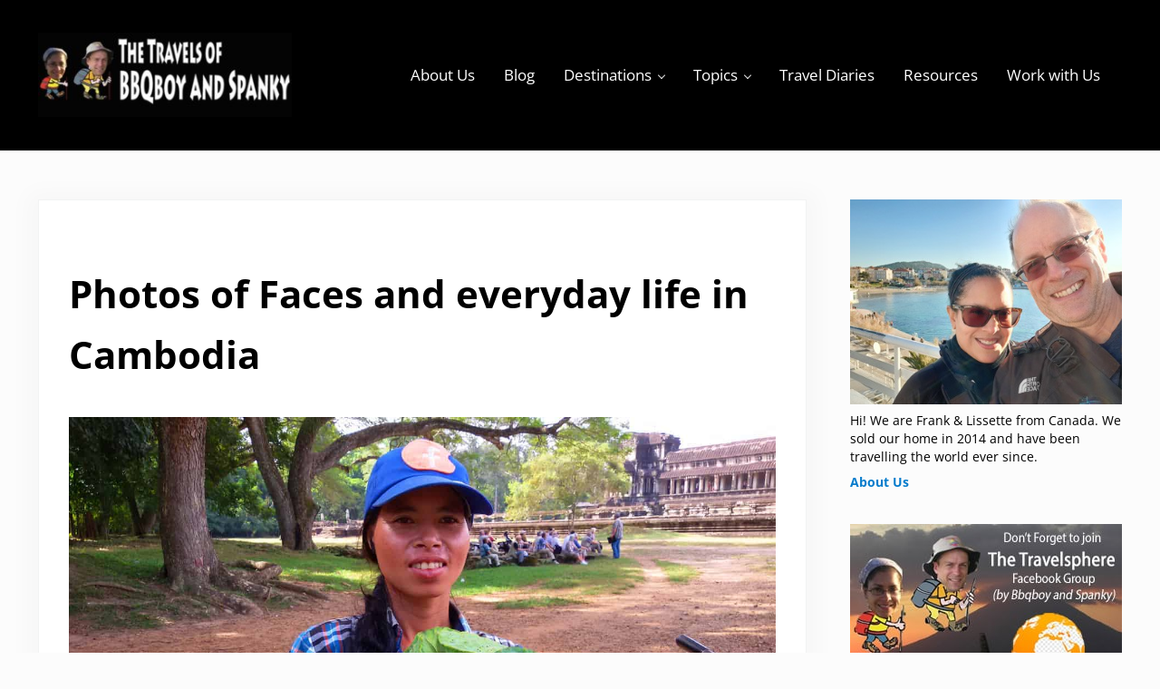

--- FILE ---
content_type: text/html; charset=UTF-8
request_url: https://bbqboy.net/photos-faces-everyday-life-cambodia/
body_size: 46618
content:
<!DOCTYPE html>
<html lang="en-US">
<head ><meta charset="UTF-8" /><script>if(navigator.userAgent.match(/MSIE|Internet Explorer/i)||navigator.userAgent.match(/Trident\/7\..*?rv:11/i)){var href=document.location.href;if(!href.match(/[?&]nowprocket/)){if(href.indexOf("?")==-1){if(href.indexOf("#")==-1){document.location.href=href+"?nowprocket=1"}else{document.location.href=href.replace("#","?nowprocket=1#")}}else{if(href.indexOf("#")==-1){document.location.href=href+"&nowprocket=1"}else{document.location.href=href.replace("#","&nowprocket=1#")}}}}</script><script>(()=>{class RocketLazyLoadScripts{constructor(){this.v="2.0.4",this.userEvents=["keydown","keyup","mousedown","mouseup","mousemove","mouseover","mouseout","touchmove","touchstart","touchend","touchcancel","wheel","click","dblclick","input"],this.attributeEvents=["onblur","onclick","oncontextmenu","ondblclick","onfocus","onmousedown","onmouseenter","onmouseleave","onmousemove","onmouseout","onmouseover","onmouseup","onmousewheel","onscroll","onsubmit"]}async t(){this.i(),this.o(),/iP(ad|hone)/.test(navigator.userAgent)&&this.h(),this.u(),this.l(this),this.m(),this.k(this),this.p(this),this._(),await Promise.all([this.R(),this.L()]),this.lastBreath=Date.now(),this.S(this),this.P(),this.D(),this.O(),this.M(),await this.C(this.delayedScripts.normal),await this.C(this.delayedScripts.defer),await this.C(this.delayedScripts.async),await this.T(),await this.F(),await this.j(),await this.A(),window.dispatchEvent(new Event("rocket-allScriptsLoaded")),this.everythingLoaded=!0,this.lastTouchEnd&&await new Promise(t=>setTimeout(t,500-Date.now()+this.lastTouchEnd)),this.I(),this.H(),this.U(),this.W()}i(){this.CSPIssue=sessionStorage.getItem("rocketCSPIssue"),document.addEventListener("securitypolicyviolation",t=>{this.CSPIssue||"script-src-elem"!==t.violatedDirective||"data"!==t.blockedURI||(this.CSPIssue=!0,sessionStorage.setItem("rocketCSPIssue",!0))},{isRocket:!0})}o(){window.addEventListener("pageshow",t=>{this.persisted=t.persisted,this.realWindowLoadedFired=!0},{isRocket:!0}),window.addEventListener("pagehide",()=>{this.onFirstUserAction=null},{isRocket:!0})}h(){let t;function e(e){t=e}window.addEventListener("touchstart",e,{isRocket:!0}),window.addEventListener("touchend",function i(o){o.changedTouches[0]&&t.changedTouches[0]&&Math.abs(o.changedTouches[0].pageX-t.changedTouches[0].pageX)<10&&Math.abs(o.changedTouches[0].pageY-t.changedTouches[0].pageY)<10&&o.timeStamp-t.timeStamp<200&&(window.removeEventListener("touchstart",e,{isRocket:!0}),window.removeEventListener("touchend",i,{isRocket:!0}),"INPUT"===o.target.tagName&&"text"===o.target.type||(o.target.dispatchEvent(new TouchEvent("touchend",{target:o.target,bubbles:!0})),o.target.dispatchEvent(new MouseEvent("mouseover",{target:o.target,bubbles:!0})),o.target.dispatchEvent(new PointerEvent("click",{target:o.target,bubbles:!0,cancelable:!0,detail:1,clientX:o.changedTouches[0].clientX,clientY:o.changedTouches[0].clientY})),event.preventDefault()))},{isRocket:!0})}q(t){this.userActionTriggered||("mousemove"!==t.type||this.firstMousemoveIgnored?"keyup"===t.type||"mouseover"===t.type||"mouseout"===t.type||(this.userActionTriggered=!0,this.onFirstUserAction&&this.onFirstUserAction()):this.firstMousemoveIgnored=!0),"click"===t.type&&t.preventDefault(),t.stopPropagation(),t.stopImmediatePropagation(),"touchstart"===this.lastEvent&&"touchend"===t.type&&(this.lastTouchEnd=Date.now()),"click"===t.type&&(this.lastTouchEnd=0),this.lastEvent=t.type,t.composedPath&&t.composedPath()[0].getRootNode()instanceof ShadowRoot&&(t.rocketTarget=t.composedPath()[0]),this.savedUserEvents.push(t)}u(){this.savedUserEvents=[],this.userEventHandler=this.q.bind(this),this.userEvents.forEach(t=>window.addEventListener(t,this.userEventHandler,{passive:!1,isRocket:!0})),document.addEventListener("visibilitychange",this.userEventHandler,{isRocket:!0})}U(){this.userEvents.forEach(t=>window.removeEventListener(t,this.userEventHandler,{passive:!1,isRocket:!0})),document.removeEventListener("visibilitychange",this.userEventHandler,{isRocket:!0}),this.savedUserEvents.forEach(t=>{(t.rocketTarget||t.target).dispatchEvent(new window[t.constructor.name](t.type,t))})}m(){const t="return false",e=Array.from(this.attributeEvents,t=>"data-rocket-"+t),i="["+this.attributeEvents.join("],[")+"]",o="[data-rocket-"+this.attributeEvents.join("],[data-rocket-")+"]",s=(e,i,o)=>{o&&o!==t&&(e.setAttribute("data-rocket-"+i,o),e["rocket"+i]=new Function("event",o),e.setAttribute(i,t))};new MutationObserver(t=>{for(const n of t)"attributes"===n.type&&(n.attributeName.startsWith("data-rocket-")||this.everythingLoaded?n.attributeName.startsWith("data-rocket-")&&this.everythingLoaded&&this.N(n.target,n.attributeName.substring(12)):s(n.target,n.attributeName,n.target.getAttribute(n.attributeName))),"childList"===n.type&&n.addedNodes.forEach(t=>{if(t.nodeType===Node.ELEMENT_NODE)if(this.everythingLoaded)for(const i of[t,...t.querySelectorAll(o)])for(const t of i.getAttributeNames())e.includes(t)&&this.N(i,t.substring(12));else for(const e of[t,...t.querySelectorAll(i)])for(const t of e.getAttributeNames())this.attributeEvents.includes(t)&&s(e,t,e.getAttribute(t))})}).observe(document,{subtree:!0,childList:!0,attributeFilter:[...this.attributeEvents,...e]})}I(){this.attributeEvents.forEach(t=>{document.querySelectorAll("[data-rocket-"+t+"]").forEach(e=>{this.N(e,t)})})}N(t,e){const i=t.getAttribute("data-rocket-"+e);i&&(t.setAttribute(e,i),t.removeAttribute("data-rocket-"+e))}k(t){Object.defineProperty(HTMLElement.prototype,"onclick",{get(){return this.rocketonclick||null},set(e){this.rocketonclick=e,this.setAttribute(t.everythingLoaded?"onclick":"data-rocket-onclick","this.rocketonclick(event)")}})}S(t){function e(e,i){let o=e[i];e[i]=null,Object.defineProperty(e,i,{get:()=>o,set(s){t.everythingLoaded?o=s:e["rocket"+i]=o=s}})}e(document,"onreadystatechange"),e(window,"onload"),e(window,"onpageshow");try{Object.defineProperty(document,"readyState",{get:()=>t.rocketReadyState,set(e){t.rocketReadyState=e},configurable:!0}),document.readyState="loading"}catch(t){console.log("WPRocket DJE readyState conflict, bypassing")}}l(t){this.originalAddEventListener=EventTarget.prototype.addEventListener,this.originalRemoveEventListener=EventTarget.prototype.removeEventListener,this.savedEventListeners=[],EventTarget.prototype.addEventListener=function(e,i,o){o&&o.isRocket||!t.B(e,this)&&!t.userEvents.includes(e)||t.B(e,this)&&!t.userActionTriggered||e.startsWith("rocket-")||t.everythingLoaded?t.originalAddEventListener.call(this,e,i,o):(t.savedEventListeners.push({target:this,remove:!1,type:e,func:i,options:o}),"mouseenter"!==e&&"mouseleave"!==e||t.originalAddEventListener.call(this,e,t.savedUserEvents.push,o))},EventTarget.prototype.removeEventListener=function(e,i,o){o&&o.isRocket||!t.B(e,this)&&!t.userEvents.includes(e)||t.B(e,this)&&!t.userActionTriggered||e.startsWith("rocket-")||t.everythingLoaded?t.originalRemoveEventListener.call(this,e,i,o):t.savedEventListeners.push({target:this,remove:!0,type:e,func:i,options:o})}}J(t,e){this.savedEventListeners=this.savedEventListeners.filter(i=>{let o=i.type,s=i.target||window;return e!==o||t!==s||(this.B(o,s)&&(i.type="rocket-"+o),this.$(i),!1)})}H(){EventTarget.prototype.addEventListener=this.originalAddEventListener,EventTarget.prototype.removeEventListener=this.originalRemoveEventListener,this.savedEventListeners.forEach(t=>this.$(t))}$(t){t.remove?this.originalRemoveEventListener.call(t.target,t.type,t.func,t.options):this.originalAddEventListener.call(t.target,t.type,t.func,t.options)}p(t){let e;function i(e){return t.everythingLoaded?e:e.split(" ").map(t=>"load"===t||t.startsWith("load.")?"rocket-jquery-load":t).join(" ")}function o(o){function s(e){const s=o.fn[e];o.fn[e]=o.fn.init.prototype[e]=function(){return this[0]===window&&t.userActionTriggered&&("string"==typeof arguments[0]||arguments[0]instanceof String?arguments[0]=i(arguments[0]):"object"==typeof arguments[0]&&Object.keys(arguments[0]).forEach(t=>{const e=arguments[0][t];delete arguments[0][t],arguments[0][i(t)]=e})),s.apply(this,arguments),this}}if(o&&o.fn&&!t.allJQueries.includes(o)){const e={DOMContentLoaded:[],"rocket-DOMContentLoaded":[]};for(const t in e)document.addEventListener(t,()=>{e[t].forEach(t=>t())},{isRocket:!0});o.fn.ready=o.fn.init.prototype.ready=function(i){function s(){parseInt(o.fn.jquery)>2?setTimeout(()=>i.bind(document)(o)):i.bind(document)(o)}return"function"==typeof i&&(t.realDomReadyFired?!t.userActionTriggered||t.fauxDomReadyFired?s():e["rocket-DOMContentLoaded"].push(s):e.DOMContentLoaded.push(s)),o([])},s("on"),s("one"),s("off"),t.allJQueries.push(o)}e=o}t.allJQueries=[],o(window.jQuery),Object.defineProperty(window,"jQuery",{get:()=>e,set(t){o(t)}})}P(){const t=new Map;document.write=document.writeln=function(e){const i=document.currentScript,o=document.createRange(),s=i.parentElement;let n=t.get(i);void 0===n&&(n=i.nextSibling,t.set(i,n));const c=document.createDocumentFragment();o.setStart(c,0),c.appendChild(o.createContextualFragment(e)),s.insertBefore(c,n)}}async R(){return new Promise(t=>{this.userActionTriggered?t():this.onFirstUserAction=t})}async L(){return new Promise(t=>{document.addEventListener("DOMContentLoaded",()=>{this.realDomReadyFired=!0,t()},{isRocket:!0})})}async j(){return this.realWindowLoadedFired?Promise.resolve():new Promise(t=>{window.addEventListener("load",t,{isRocket:!0})})}M(){this.pendingScripts=[];this.scriptsMutationObserver=new MutationObserver(t=>{for(const e of t)e.addedNodes.forEach(t=>{"SCRIPT"!==t.tagName||t.noModule||t.isWPRocket||this.pendingScripts.push({script:t,promise:new Promise(e=>{const i=()=>{const i=this.pendingScripts.findIndex(e=>e.script===t);i>=0&&this.pendingScripts.splice(i,1),e()};t.addEventListener("load",i,{isRocket:!0}),t.addEventListener("error",i,{isRocket:!0}),setTimeout(i,1e3)})})})}),this.scriptsMutationObserver.observe(document,{childList:!0,subtree:!0})}async F(){await this.X(),this.pendingScripts.length?(await this.pendingScripts[0].promise,await this.F()):this.scriptsMutationObserver.disconnect()}D(){this.delayedScripts={normal:[],async:[],defer:[]},document.querySelectorAll("script[type$=rocketlazyloadscript]").forEach(t=>{t.hasAttribute("data-rocket-src")?t.hasAttribute("async")&&!1!==t.async?this.delayedScripts.async.push(t):t.hasAttribute("defer")&&!1!==t.defer||"module"===t.getAttribute("data-rocket-type")?this.delayedScripts.defer.push(t):this.delayedScripts.normal.push(t):this.delayedScripts.normal.push(t)})}async _(){await this.L();let t=[];document.querySelectorAll("script[type$=rocketlazyloadscript][data-rocket-src]").forEach(e=>{let i=e.getAttribute("data-rocket-src");if(i&&!i.startsWith("data:")){i.startsWith("//")&&(i=location.protocol+i);try{const o=new URL(i).origin;o!==location.origin&&t.push({src:o,crossOrigin:e.crossOrigin||"module"===e.getAttribute("data-rocket-type")})}catch(t){}}}),t=[...new Map(t.map(t=>[JSON.stringify(t),t])).values()],this.Y(t,"preconnect")}async G(t){if(await this.K(),!0!==t.noModule||!("noModule"in HTMLScriptElement.prototype))return new Promise(e=>{let i;function o(){(i||t).setAttribute("data-rocket-status","executed"),e()}try{if(navigator.userAgent.includes("Firefox/")||""===navigator.vendor||this.CSPIssue)i=document.createElement("script"),[...t.attributes].forEach(t=>{let e=t.nodeName;"type"!==e&&("data-rocket-type"===e&&(e="type"),"data-rocket-src"===e&&(e="src"),i.setAttribute(e,t.nodeValue))}),t.text&&(i.text=t.text),t.nonce&&(i.nonce=t.nonce),i.hasAttribute("src")?(i.addEventListener("load",o,{isRocket:!0}),i.addEventListener("error",()=>{i.setAttribute("data-rocket-status","failed-network"),e()},{isRocket:!0}),setTimeout(()=>{i.isConnected||e()},1)):(i.text=t.text,o()),i.isWPRocket=!0,t.parentNode.replaceChild(i,t);else{const i=t.getAttribute("data-rocket-type"),s=t.getAttribute("data-rocket-src");i?(t.type=i,t.removeAttribute("data-rocket-type")):t.removeAttribute("type"),t.addEventListener("load",o,{isRocket:!0}),t.addEventListener("error",i=>{this.CSPIssue&&i.target.src.startsWith("data:")?(console.log("WPRocket: CSP fallback activated"),t.removeAttribute("src"),this.G(t).then(e)):(t.setAttribute("data-rocket-status","failed-network"),e())},{isRocket:!0}),s?(t.fetchPriority="high",t.removeAttribute("data-rocket-src"),t.src=s):t.src="data:text/javascript;base64,"+window.btoa(unescape(encodeURIComponent(t.text)))}}catch(i){t.setAttribute("data-rocket-status","failed-transform"),e()}});t.setAttribute("data-rocket-status","skipped")}async C(t){const e=t.shift();return e?(e.isConnected&&await this.G(e),this.C(t)):Promise.resolve()}O(){this.Y([...this.delayedScripts.normal,...this.delayedScripts.defer,...this.delayedScripts.async],"preload")}Y(t,e){this.trash=this.trash||[];let i=!0;var o=document.createDocumentFragment();t.forEach(t=>{const s=t.getAttribute&&t.getAttribute("data-rocket-src")||t.src;if(s&&!s.startsWith("data:")){const n=document.createElement("link");n.href=s,n.rel=e,"preconnect"!==e&&(n.as="script",n.fetchPriority=i?"high":"low"),t.getAttribute&&"module"===t.getAttribute("data-rocket-type")&&(n.crossOrigin=!0),t.crossOrigin&&(n.crossOrigin=t.crossOrigin),t.integrity&&(n.integrity=t.integrity),t.nonce&&(n.nonce=t.nonce),o.appendChild(n),this.trash.push(n),i=!1}}),document.head.appendChild(o)}W(){this.trash.forEach(t=>t.remove())}async T(){try{document.readyState="interactive"}catch(t){}this.fauxDomReadyFired=!0;try{await this.K(),this.J(document,"readystatechange"),document.dispatchEvent(new Event("rocket-readystatechange")),await this.K(),document.rocketonreadystatechange&&document.rocketonreadystatechange(),await this.K(),this.J(document,"DOMContentLoaded"),document.dispatchEvent(new Event("rocket-DOMContentLoaded")),await this.K(),this.J(window,"DOMContentLoaded"),window.dispatchEvent(new Event("rocket-DOMContentLoaded"))}catch(t){console.error(t)}}async A(){try{document.readyState="complete"}catch(t){}try{await this.K(),this.J(document,"readystatechange"),document.dispatchEvent(new Event("rocket-readystatechange")),await this.K(),document.rocketonreadystatechange&&document.rocketonreadystatechange(),await this.K(),this.J(window,"load"),window.dispatchEvent(new Event("rocket-load")),await this.K(),window.rocketonload&&window.rocketonload(),await this.K(),this.allJQueries.forEach(t=>t(window).trigger("rocket-jquery-load")),await this.K(),this.J(window,"pageshow");const t=new Event("rocket-pageshow");t.persisted=this.persisted,window.dispatchEvent(t),await this.K(),window.rocketonpageshow&&window.rocketonpageshow({persisted:this.persisted})}catch(t){console.error(t)}}async K(){Date.now()-this.lastBreath>45&&(await this.X(),this.lastBreath=Date.now())}async X(){return document.hidden?new Promise(t=>setTimeout(t)):new Promise(t=>requestAnimationFrame(t))}B(t,e){return e===document&&"readystatechange"===t||(e===document&&"DOMContentLoaded"===t||(e===window&&"DOMContentLoaded"===t||(e===window&&"load"===t||e===window&&"pageshow"===t)))}static run(){(new RocketLazyLoadScripts).t()}}RocketLazyLoadScripts.run()})();</script>

<meta name="viewport" content="width=device-width, initial-scale=1" />
<meta name='contextly-page' id='contextly-page' content='{"title":"Photos of Faces and everyday life in Cambodia","url":"https:\/\/bbqboy.net\/photos-faces-everyday-life-cambodia\/","pub_date":"2014-12-11 07:47:19","mod_date":"2024-12-30 14:01:59","type":"post","post_id":"12407","author_id":"1","author_name":"","author_display_name":"Frank (bbqboy)","tags":["Angkor","Cambodia"],"categories":["ASIA","CAMBODIA"],"image":"https:\/\/bbqboy.net\/wp-content\/uploads\/2014\/12\/Photos-of-Faces-and-everyday-life-in-Cambodia.jpg"}' />
<script>var et_site_url='https://bbqboy.net';var et_post_id='12407';function et_core_page_resource_fallback(a,b){"undefined"===typeof b&&(b=a.sheet.cssRules&&0===a.sheet.cssRules.length);b&&(a.onerror=null,a.onload=null,a.href?a.href=et_site_url+"/?et_core_page_resource="+a.id+et_post_id:a.src&&(a.src=et_site_url+"/?et_core_page_resource="+a.id+et_post_id))}
</script><meta name='robots' content='noindex, follow' />
	<style>img:is([sizes="auto" i], [sizes^="auto," i]) { contain-intrinsic-size: 3000px 1500px }</style>
	
		<style type="text/css">
			#genesis-slider, #slides, .genesis-slider-wrap { height: 450px; width: 910px; }
			.slide-excerpt { width: 500px; }
			.slide-excerpt { bottom: 0; }
			.slide-excerpt { right: 0; }
			div.slider-next, div.slider-previous { top: 195px; }
		</style>
	<!-- This site is optimized with the Yoast SEO plugin v26.6 - https://yoast.com/wordpress/plugins/seo/ -->
	<title>Photos of Faces and everyday life in Cambodia</title>
<link data-rocket-prefetch href="https://fonts.googleapis.com" rel="dns-prefetch">
<link data-rocket-prefetch href="https://scripts.mediavine.com" rel="dns-prefetch">
<link data-rocket-preload as="style" href="https://fonts.googleapis.com/css?family=Open%20Sans%3A400%2C700&#038;display=swap" rel="preload">
<link href="https://fonts.googleapis.com/css?family=Open%20Sans%3A400%2C700&#038;display=swap" media="print" onload="this.media=&#039;all&#039;" rel="stylesheet">
<noscript><link rel="stylesheet" href="https://fonts.googleapis.com/css?family=Open%20Sans%3A400%2C700&#038;display=swap"></noscript>
<style id="rocket-critical-css">.screen-reader-text{clip:rect(1px,1px,1px,1px);height:1px;overflow:hidden;position:absolute!important;width:1px;word-wrap:normal!important}.gb-block-pricing-table:nth-child(1){-ms-grid-row:1;-ms-grid-column:1;grid-area:col1}.gb-block-pricing-table:nth-child(2){-ms-grid-row:1;-ms-grid-column:2;grid-area:col2}.gb-block-pricing-table:nth-child(3){-ms-grid-row:1;-ms-grid-column:3;grid-area:col3}.gb-block-pricing-table:nth-child(4){-ms-grid-row:1;-ms-grid-column:4;grid-area:col4}.gb-block-layout-column:nth-child(1){-ms-grid-row:1;-ms-grid-column:1;grid-area:col1}.gb-block-layout-column:nth-child(1){-ms-grid-row:1;-ms-grid-column:1;grid-area:col1}.gb-block-layout-column:nth-child(2){-ms-grid-row:1;-ms-grid-column:2;grid-area:col2}.gb-block-layout-column:nth-child(3){-ms-grid-row:1;-ms-grid-column:3;grid-area:col3}.gb-block-layout-column:nth-child(4){-ms-grid-row:1;-ms-grid-column:4;grid-area:col4}.gb-block-layout-column:nth-child(5){-ms-grid-row:1;-ms-grid-column:5;grid-area:col5}.gb-block-layout-column:nth-child(6){-ms-grid-row:1;-ms-grid-column:6;grid-area:col6}@media only screen and (max-width:600px){.gpb-grid-mobile-reorder .gb-is-responsive-column .gb-block-layout-column:nth-of-type(1){grid-area:col2}.gpb-grid-mobile-reorder .gb-is-responsive-column .gb-block-layout-column:nth-of-type(2){grid-area:col1}}ul{box-sizing:border-box}.entry-content{counter-reset:footnotes}:root{--wp--preset--font-size--normal:16px;--wp--preset--font-size--huge:42px}.aligncenter{clear:both}.screen-reader-text{clip:rect(1px,1px,1px,1px);word-wrap:normal!important;border:0;-webkit-clip-path:inset(50%);clip-path:inset(50%);height:1px;margin:-1px;overflow:hidden;padding:0;position:absolute;width:1px}@supports (width:100dvw){:root{--viewport-width:100dvw;--scrollbar-width:0px}}:root{--color-success:#32cd32;--color-danger:#ff4500;--color-warning:gold;--color-info:#1e90ff;--color-border:rgba(10,20,30,.05);--color-shadow:rgba(10,20,30,.1);--system-font-family:-apple-system,blinkmacsystemfont,"Segoe UI",roboto,oxygen-sans,ubuntu,cantarell,"Helvetica Neue",sans-serif;--code-font-family:consolas,monaco,monospace;--font-size-base:16px;--font-scale-responsive:0.15vw;--font-size-xs:calc(var(--font-size-sm) / var(--font-scale));--font-size-sm:calc(var(--font-size-md) / var(--font-scale));--font-size-md:calc(var(--font-size-base) + var(--font-scale-responsive));--font-size-lg:calc(var(--font-size-md) * var(--font-scale));--font-size-xl:calc(var(--font-size-lg) * var(--font-scale));--font-size-xxl:calc(var(--font-size-xl) * var(--font-scale));--font-size-xxxl:calc(var(--font-size-xxl) * var(--font-scale));--font-size-xxxxl:calc(var(--font-size-xxxl) * var(--font-scale));--spacing-base:16px;--spacing-xxxxs:2px;--spacing-xxxs:4px;--spacing-xxs:6px;--spacing-xs:8px;--spacing-sm:12px;--spacing-md:var(--spacing-base);--spacing-lg:calc(var(--spacing-md) * var(--spacing-scale));--spacing-xl:calc(var(--spacing-lg) * var(--spacing-scale));--spacing-xxl:calc(var(--spacing-xl) * var(--spacing-scale));--spacing-xxxl:calc(var(--spacing-xxl) * var(--spacing-scale));--spacing-xxxxl:calc(var(--spacing-xxxl) * var(--spacing-scale));--side-spacing:calc(var(--spacing-md) + 2vw);--padding-base:8px;--padding-xs:var(--padding-base);--padding-sm:calc(var(--padding-base) * (var(--padding-scale) * 2));--padding-md:calc(var(--padding-sm) * var(--padding-scale));--padding-lg:calc(var(--padding-md) * var(--padding-scale));--padding-xl:calc(var(--padding-lg) * var(--padding-scale));--padding-xxl:calc(var(--padding-xl) * var(--padding-scale));--row-gap:var(--spacing-md);--column-gap:var(--spacing-md);--wrap-max-width:var(--breakpoint-xl);--sidebar-width:300px;--content-max-width:var(--breakpoint-xl);--border-radius:4px;--border-width:1px;--border:var(--border-width) solid var(--color-border);--shadow:0 0.25em 1em 0 var(--color-shadow);--drop-shadow:drop-shadow(0 0.25em 1em var(--color-shadow));--inherit:inherit;--content-sidebar-wrap-margin-top:var(--spacing-xxl);--content-sidebar-wrap-margin-bottom:var(--spacing-xxxl);--content-sidebar-gap:calc(var(--column-gap) * 3);--sub-menu-position:absolute;--sub-menu-left:-999rem;--sub-menu-width:200px;--sub-menu-margin:0 0 0 calc(0 - var(--spacing-md));--sub-menu-background-color:var(--color-white);--sub-menu-border:var(--border);--sub-menu-border-radius:var(--border-radius);--sub-menu-opacity:0;--sub-menu-animation:fadein 0.2s ease-in-out;--sub-menu-toggle-position:relative;--sub-sub-menu-top:-1px;--sub-sub-menu-left:100%}*,:after,:before{box-sizing:border-box}html{line-height:1.15;-webkit-text-size-adjust:100%;max-width:var(--viewport-width);font-size:100%;-webkit-font-smoothing:antialiased;-moz-osx-font-smoothing:grayscale}body{margin:0;--body-top:0px;--scroll-margin-top:calc(var(--body-top) + var(--spacing-lg));display:flex;flex-direction:column;min-height:var(--body-min-height,calc(100vh - var(--body-top)));min-height:-webkit-fill-available;overflow-x:hidden;color:var(--body-color,var(--color-body));font-weight:var(--body-font-weight,unset);font-size:var(--body-font-size,var(--font-size-md));font-family:var(--body-font-family,unset);font-style:var(--body-font-style,normal);line-height:var(--body-line-height,1.625);background:var(--body-background-color,var(--color-background))}main{display:block}a{background-color:transparent;color:var(--link-color,var(--color-link));-webkit-text-decoration:var(--link-text-decoration,none);text-decoration:var(--link-text-decoration,none);text-underline-offset:var(--link-text-decoration-offset,var(--spacing-xxs));word-break:var(--link-word-break,break-word)}img{border-style:none;height:auto;vertical-align:top;border-radius:var(--image-border-radius,0);-webkit-transform:var(--image-transform,unset);transform:var(--image-transform,unset);-webkit-filter:var(--image-filter,unset);filter:var(--image-filter,unset)}button,input,textarea{font-size:100%;font-family:inherit}button,input{overflow:visible}button{text-transform:none}[type=button],[type=submit],button{-webkit-appearance:button}[type=button]::-moz-focus-inner,[type=submit]::-moz-focus-inner,button::-moz-focus-inner{padding:0;border-style:none}[type=button]:-moz-focusring,[type=submit]:-moz-focusring,button:-moz-focusring{outline:1px dotted ButtonText}fieldset{padding:.35em .75em .625em;min-width:0;margin:0 0 var(--spacing-lg);padding:.01em 0 0;border:0}legend{box-sizing:border-box;max-width:100%;padding:0;color:inherit;white-space:normal;display:table;float:left;width:100%;margin:var(--legend-margin,0 0 var(--spacing-md));padding:var(--legend-padding,0);font-size:var(--legend-font-size,var(--font-size-xs))}textarea{overflow:auto;--input-line-height:var(--body-line-height,1.625);--input-border-radius:var(--border-radius)}[type=search]{-webkit-appearance:textfield;outline-offset:-2px}[type=search]::-webkit-search-decoration{-webkit-appearance:none}::-webkit-file-upload-button{-webkit-appearance:button;font:inherit}[id]{scroll-margin-top:var(--scroll-margin-top)}p{width:var(--paragraph-width,auto);margin:var(--paragraph-margin,0 0 var(--paragraph-margin-bottom,var(--spacing-md)));padding:var(--paragraph-padding,0)}p:empty{display:none}p:last-child{--paragraph-margin-bottom:0}strong{font-weight:var(--strong-font-weight,var(--body-font-weight-bold));word-wrap:break-word}h1,h2,legend{margin-top:var(--heading-margin-top,0);margin-bottom:var(--heading-margin-bottom,var(--spacing-md));color:var(--heading-color,var(--color-heading));font-weight:var(--heading-font-weight,unset);font-family:var(--heading-font-family,unset);font-style:var(--heading-font-style,normal);line-height:var(--heading-line-height,1.219);letter-spacing:var(--heading-letter-spacing,normal);text-transform:var(--heading-text-transform,none)}h2:last-child{--heading-margin-bottom:0}h1{font-size:var(--h1-font-size,var(--font-size-xxxxl))}h2{font-size:var(--h2-font-size,var(--font-size-xxl))}ul{list-style-type:var(--list-style-type,var(--unordered-list-style-type,disc))}ul{margin:var(--list-margin,var(--list-margin-top,0) var(--list-margin-right,0) var(--list-margin-bottom,var(--spacing-sm)) var(--list-margin-left,0));padding:var(--list-padding,0);list-style-position:var(--list-style-position,inside)}ul ul{margin:var(--sub-list-margin,var(--spacing-md) var(--spacing-md))}ul li{margin:var(--list-item-margin,var(--list-item-margin-top,0) var(--list-item-margin-right,0) var(--list-item-margin-bottom,0) var(--list-item-margin-left,0))}.entry-content,.sidebar{--list-style-position:outside;--list-margin-left:var(--spacing-xl);--list-margin-bottom:var(--spacing-lg);--list-item-margin-bottom:var(--spacing-xs)}.button,.button:visited,[type=button],[type=submit],button{position:relative;display:var(--button-display,inline-flex);gap:var(--spacing-xs);align-items:center;justify-content:center;width:var(--button-width,auto);max-height:var(--button-max-height,100%);margin:var(--button-margin,0);padding:var(--button-padding,.9rem 2rem);color:var(--button-color);font-weight:var(--button-font-weight,var(--body-font-weight));font-size:var(--button-font-size,var(--font-size-base));font-family:var(--button-font-family,var(--body-font-family));line-height:var(--button-line-height,1.1);letter-spacing:var(--button-letter-spacing,normal);white-space:var(--button-white-space,normal);text-align:var(--button-text-align,center);text-transform:var(--button-text-transform,none);-webkit-text-decoration:var(--button-text-decoration,none);text-decoration:var(--button-text-decoration,none);word-break:var(--button-word-break,normal);overflow-wrap:var(--button-overflow-wrap,break-word);background:var(--button-background,var(--color-primary));border:var(--button-border,0);border-radius:var(--button-border-radius,var(--border-radius));outline:var(--button-outline,none);box-shadow:var(--button-box-shadow,none);-webkit-transform:var(--button-transform,none);transform:var(--button-transform,none);-webkit-filter:var(--button-filter,none);filter:var(--button-filter,none);opacity:var(--button-opacity,1)}.button-secondary,.button-secondary:visited{--button-color:var(--button-secondary-color);--button-color-hover:var(--button-secondary-color-hover,var(--button-secondary-color));--button-background:var(--button-secondary-background,var(--color-secondary));--button-background-hover:var(--button-secondary-background-hover,var(--color-secondary-dark,var(--color-secondary)))}form{accent-color:var(--color-primary)}label{display:inline-block;margin:var(--label-margin,0 0 var(--spacing-xs));font-weight:var(--label-font-weight,var(--heading-font-weight));font-size:var(--label-font-size,smaller);--input-font-size:smaller;--input-font-weight:var(--body-font-weight)}[type=email],[type=search],[type=text],input:not([type]),textarea{display:var(--input-display,block);width:var(--input-width,100%);margin:var(--input-margin,0);padding:var(--input-padding,.9em);color:var(--input-color,var(--color-body));font-size:var(--input-font-size,var(--font-size-base));font-family:var(--input-font-family,var(--inherit));line-height:var(--input-line-height,1);background-color:var(--input-background-color,var(--color-white));background-clip:padding-box;border:var(--input-border,1px solid rgba(0,0,0,.1));border-radius:var(--input-border-radius,var(--border-radius));outline:none;box-shadow:var(--input-box-shadow,none)}::-webkit-input-placeholder,input::-webkit-input-placeholder{color:var(--input-placeholder-color,var(--color-body));font-size:var(--input-placeholder-font-size,var(--font-size-base));opacity:.5}::-moz-placeholder,input::-moz-placeholder{color:var(--input-placeholder-color,var(--color-body));font-size:var(--input-placeholder-font-size,var(--font-size-base));opacity:.5}::-ms-input-placeholder,input::-ms-input-placeholder{color:var(--input-placeholder-color,var(--color-body));font-size:var(--input-placeholder-font-size,var(--font-size-base));opacity:.5}::placeholder{color:var(--input-placeholder-color,var(--color-body));font-size:var(--input-placeholder-font-size,var(--font-size-base));opacity:.5}input[type=search]{width:var(--search-input-width,auto);min-width:var(--search-input-min-width,0);max-width:var(--search-input-max-width,320px);font-size:var(--font-size-md);-webkit-appearance:none}input[type=search]::-webkit-search-cancel-button,input[type=search]::-webkit-search-results-button{display:none}legend+*{clear:both}img{max-width:100%}img.aligncenter{display:block}.site-container{display:flex;flex-direction:column;flex:1;width:100%;max-width:var(--site-container-max-width,unset);margin:var(--site-container-margin,unset);background:var(--site-container-background,unset)}.site-inner{width:100%;margin:var(--site-inner-margin,var(--site-inner-margin-top,0) auto var(--site-inner-margin-bottom,0))}.content-sidebar-wrap{width:calc(100% - (var(--side-spacing) * 2));max-width:var(--wrap-max-width);margin:var(--content-sidebar-wrap-margin-top) auto var(--content-sidebar-wrap-margin-bottom)}.content{width:100%;max-width:var(--content-max-width);margin:var(--content-margin,var(--content-margin-top,0) var(--content-margin-sides,auto) var(--content-margin-bottom,0));--columns:0}.has-content-sidebar{--content-max-width:unset}.sidebar{margin-top:var(--sidebar-margin-top,var(--spacing-xl));font-size:var(--sidebar-font-size,var(--font-size-sm));--widget-margin-bottom:var(--spacing-xl);--entry-title-margin-bottom:var(--spacing-xs);--entry-title-font-size:var(--font-size-lg);--entry-content-margin:0 0 var(--spacing-md);--paragraph-margin-bottom:var(--spacing-xs)}.sidebar .widget:first-of-type{--widget-margin-top:0}.nav-header-right{position:relative;display:var(--nav-header-display,flex);flex-grow:1;width:var(--nav-header-width,var(--viewport-width));margin:var(--nav-header-margin,0 -5vw);padding:var(--nav-header-padding,var(--spacing-md) 5vw);background:var(--nav-header-background,none)}.menu{display:var(--menu-display,flex);flex-wrap:var(--menu-flex-wrap,wrap);align-items:var(--menu-align-items,center);justify-content:var(--menu-justify-content,start);width:100%;margin:0;font-weight:var(--menu-font-weight,unset);font-size:var(--menu-font-size,var(--font-size-md));font-family:var(--menu-font-family,var(--inherit));line-height:var(--menu-line-height,1.219);letter-spacing:var(--menu-letter-spacing,normal);text-transform:var(--menu-text-transform,normal);-webkit-columns:var(--menu-columns,auto);-moz-columns:var(--menu-columns,auto);columns:var(--menu-columns,auto);list-style-type:none;--link-text-decoration:var(--menu-item-link-text-decoration,none);--link-text-decoration-hover:var(--menu-item-link-text-decoration-hover,none)}.menu-item{position:relative;display:var(--menu-item-display,flex);flex-wrap:var(--menu-item-flex-wrap,wrap);justify-content:var(--menu-item-justify-content,start);width:var(--menu-item-width,auto);margin:var(--menu-item-margin,0)}.menu-item.search{z-index:12}.menu-item-link{display:var(--menu-item-link-display,flex);flex:var(--menu-item-link-flex,unset);align-items:center;justify-content:var(--menu-item-link-justify-content,start);width:var(--menu-item-link-width,auto);max-width:var(--menu-item-link-max-width,100%);padding:var(--menu-item-link-padding,var(--spacing-md) var(--spacing-md));color:var(--menu-item-link-color,var(--color-heading));text-align:var(--menu-item-link-text-align,start)}.menu-item-link>span{display:inline-flex;align-items:center;justify-content:center}.menu-item-has-children>a:after{display:var(--menu-item-dropdown-toggle,inline-block);width:6px;height:6px;margin-left:var(--menu-item-dropdown-margin-left,var(--spacing-xs));border-color:currentColor;border-style:solid;border-top:0;border-right-width:1px;border-bottom-width:1px;border-left:0;-webkit-transform:var(--sub-menu-toggle-transform,rotate(45deg));transform:var(--sub-menu-toggle-transform,rotate(45deg));content:""}.menu-item-has-children .menu-item-has-children>a:after{-webkit-transform:rotate(-45deg);transform:rotate(-45deg)}.sub-menu{--menu-item-dropdown-margin-left:auto;--menu-item-width:100%;--menu-item-link-width:100%;--menu-item-link-color:var(--sub-menu-link-color,var(--color-body));--menu-item-link-color-hover:var(--sub-menu-link-color-hover,var(--color-primary));--menu-item-link-padding:var(--spacing-sm) var(--spacing-md);position:var(--sub-menu-position,relative);top:var(--sub-menu-top,100%);left:var(--sub-menu-left,auto);z-index:9;display:var(--sub-menu-display,none);flex:1 1 100%;flex-wrap:wrap;width:var(--sub-menu-width,18rem);margin:var(--sub-menu-margin,0);padding:var(--sub-menu-padding,var(--spacing-xxs) 0);font-size:var(--sub-menu-font-size,.9em);list-style-type:var(--sub-menu-list-style,none);background:var(--sub-menu-background,var(--color-white));border:var(--sub-menu-border,0);border-radius:var(--sub-menu-border-radius,0);opacity:var(--sub-menu-opacity,1);-webkit-animation:var(--sub-menu-animation,none);animation:var(--sub-menu-animation,none)}.sidebar{--menu-item-dropdown-toggle:none;--list-style-position:outside}.sidebar{--menu-display:block;--menu-item-link-padding:var(--spacing-xs) 0;--sub-menu-position:static;--sub-menu-display:block;--sub-menu-width:auto;--sub-menu-margin:0 0 0 var(--spacing-lg);--sub-menu-padding:0;--sub-menu-background:none;--sub-menu-list-style:disc;--sub-menu-border:none;--sub-menu-opacity:1}.menu-toggle{z-index:100;display:var(--menu-toggle-display,flex);flex-direction:var(--menu-toggle-flex-direction,row);align-items:center;justify-content:center;order:var(--menu-toggle-order,unset);min-height:2em;margin:0;padding:var(--menu-toggle-padding,0);--button-background:transparent;--button-background-hover:transparent;--button-text-decoration:none;--button-text-decoration-hover:none;--button-border:0;--button-border-hover:0;--button-box-shadow:none;--button-box-shadow-hover:none;--button-transform:0;--button-transform-hover:0}.menu-toggle-icon{position:relative;top:auto;right:auto;bottom:auto;margin:auto;color:var(--menu-toggle-color,var(--menu-item-link-color,var(--color-heading)));background:var(--menu-toggle-icon-background,currentColor)}.menu-toggle-icon,.menu-toggle-icon:after,.menu-toggle-icon:before{display:block;width:var(--menu-toggle-line-width,calc(var(--spacing-md) * 2));height:var(--menu-toggle-line-height,2px);border-radius:var(--menu-toggle-line-border-radius,var(--border-radius))}.menu-toggle-icon:after,.menu-toggle-icon:before{position:absolute;background:currentColor;content:""}.menu-toggle-icon:before{top:var(--menu-toggle-line-spacing,calc(var(--spacing-md) * -.5));-webkit-transform:var(--menu-toggle-line-before-transform,rotate(0deg));transform:var(--menu-toggle-line-before-transform,rotate(0deg))}.menu-toggle-icon:after{bottom:var(--menu-toggle-line-spacing,calc(var(--spacing-md) * -.5));-webkit-transform:var(--menu-toggle-line-after-transform,rotate(0deg));transform:var(--menu-toggle-line-after-transform,rotate(0deg))}.menu-toggle-icon+span{margin-left:var(--spacing-xs)}.sub-menu .sub-menu{top:var(--sub-sub-menu-top,auto);left:var(--sub-sub-menu-left,auto);white-space:var(--sub-sub-menu-white-space,normal)}.search-icon-form{position:var(--search-icon-form-position,relative)!important}.search-icon-form .search-form{position:absolute;top:var(--search-icon-form-top,100%);right:var(--search-icon-form-right,0);bottom:var(--search-icon-form-bottom,unset);left:var(--search-icon-form-left,unset);display:var(--search-icon-form-display,none);width:var(--search-icon-form-width,unset);max-width:var(--search-icon-form-max-width,var(--wrap-max-width));padding:var(--spacing-sm);background-color:var(--color-white);border-radius:var(--input-border-radius) var(--button-border-radius) var(--button-border-radius) var(--input-border-radius);box-shadow:var(--shadow)}.search-toggle{position:relative;margin:0;padding:var(--menu-item-link-padding,var(--spacing-sm) var(--spacing-xxs));color:var(--search-toggle-color,var(--menu-item-link-color,var(--color-heading)));background:transparent;border:none;box-shadow:none}.search-toggle-close,.search-toggle-icon{width:var(--search-toggle-icon-width,1em);fill:currentColor}.search-toggle-icon{display:var(--search-toggle-icon-display,block)}.search-toggle-close{display:var(--search-toggle-close-display,none)}.search-form{display:var(--search-form-display,flex)}.search-form-input{border-top-right-radius:0;border-bottom-right-radius:0}.search-form-submit{--button-margin:var(--search-button-margin,0 0 0 var(--search-button-margin-left,calc(var(--spacing-lg) * -1)));--button-padding:0.75em 1.25em;--button-font-size:var(--font-size-sm)}.search-form-submit-icon{width:1em;fill:currentColor}.widget{width:var(--widget-width,100%);margin:var(--widget-margin,var(--widget-margin-top,0) var(--widget-margin-right,var(--widget-margin-sides,0)) var(--widget-margin-bottom,var(--spacing-sm)) var(--widget-margin-left,var(--widget-margin-sides,0)));padding:var(--widget-padding,0);border:var(--widget-border,0);border-radius:var(--widget-border-radius,var(--border-radius));--entry-width:100%;--entry-wrap-padding:0}.entry-content{margin:var(--entry-content-margin,0 0 var(--entry-content-margin-bottom,var(--spacing-md)))}.entry-content:last-child{margin-bottom:0}.entry-title{font-size:var(--entry-title-font-size,var(--font-size-xxxxl))}.entry-title-single{margin-bottom:var(--entry-title-single-margin-bottom,var(--spacing-xl))}.entry{position:var(--entry-position,static);display:var(--entry-display,flex);flex-direction:var(--entry-flex-direction,column);flex-wrap:var(--entry-flex-wrap,nowrap);align-items:var(--align-text-vertical,initial);width:var(--entry-width,auto);margin:var(--entry-margin,0);padding:var(--entry-padding,0);overflow:var(--entry-overflow,unset);text-align:var(--align-text,inherit);background:var(--entry-background,unset);border:var(--entry-border,0);border-radius:var(--entry-border-radius,var(--border-radius));box-shadow:var(--entry-box-shadow,unset)}.entry-wrap{display:flex;flex:1;flex-direction:column;width:var(--entry-wrap-width,initial);margin:var(--entry-wrap-margin,0);padding:var(--entry-wrap-padding,0);color:var(--entry-wrap-color,inherit);background:var(--entry-wrap-background,transparent);border:var(--entry-wrap-border,unset);border-radius:var(--entry-wrap-border-radius,unset);box-shadow:var(--entry-wrap-box-shadow,unset)}.entry-wrap>:not(.entry-overlay){z-index:1}@media only screen and (min-width:800px) and (max-width:999px){:root{--font-scale:var(--font-scale-tablet,1.2);--spacing-scale:var(--spacing-scale-tablet,1.414);--padding-scale:var(--padding-scale-tablet,1.778)}}@media only screen and (min-width:1000px){:root{--font-scale:var(--font-scale-desktop,1.25);--spacing-scale:var(--spacing-scale-desktop,1.5);--padding-scale:var(--padding-scale-desktop,2)}.site-inner{display:flex;flex:1;flex-direction:column}.content-sidebar .content-sidebar-wrap{display:grid;grid-template-columns:var(--content-sidebar-wrap-columns,1fr);-webkit-column-gap:var(--content-sidebar-gap);-moz-column-gap:var(--content-sidebar-gap);column-gap:var(--content-sidebar-gap)}.content-sidebar{--content-sidebar-wrap-columns:1fr var(--sidebar-width)}.content{order:var(--content-order,0)}.sidebar{width:var(--sidebar-width);--sidebar-margin-top:0}}@media only screen and (max-width:799px){:root{--font-scale:var(--font-scale-mobile,1.125);--spacing-scale:var(--spacing-scale-mobile,1.333);--padding-scale:var(--padding-scale-mobile,1.618)}h1,h2,legend{word-break:var(--heading-word-break,break-word)}}.site-header{position:var(--site-header-position,relative);top:var(--site-header-top,auto);z-index:12;width:100%;color:var(--site-header-color,var(--color-body));background:var(--site-header-background,var(--color-header));border-bottom:var(--site-header-border-bottom,var(--border));box-shadow:var(--site-header-box-shadow,none)}.site-header-wrap{display:var(--site-header-wrap-display,flex);flex-wrap:var(--site-header-wrap-flex-wrap,nowrap);gap:var(--site-header-wrap-gap,var(--spacing-lg));align-items:var(--site-header-wrap-align-items,center);justify-content:var(--site-header-wrap-justify-content,var(--site-header-wrap-justify-content-mobile,unset));width:var(--site-header-wrap-width,calc(100% - (var(--side-spacing) * 2)));max-width:var(--site-header-wrap-max-width,var(--wrap-max-width));margin-right:auto;margin-left:auto}.header-spacer{display:block;height:var(--header-spacer-height,0)}:root{--title-area-padding:var(--title-area-padding-mobile) 0}.title-area{flex:var(--title-area-flex,0 1 auto);order:var(--title-area-order,unset);margin:var(--title-area-margin,0);padding:var(--title-area-padding,var(--spacing-md) 0);color:var(--title-area-color,var(--color-heading));line-height:var(--title-area-line-height,var(--heading-line-height,1.219));text-align:var(--title-area-text-align,start);--link-color-hover:var(--color-link);--link-text-decoration:none;--link-text-decoration-hover:none}.site-title{display:var(--site-title-display,block);margin:var(--site-title-margin,auto);font-weight:var(--site-title-font-weight,var(--heading-font-weight));font-size:var(--site-title-font-size,var(--font-size-xl));font-family:var(--site-title-font-family,var(--heading-font-family))}.title-area .custom-logo-link{--link-filter:none;--link-filter-hover:none;position:relative;display:flex;align-items:center;max-width:var(--custom-logo-width,18rem);margin:auto}.title-area .custom-logo{display:block;width:var(--viewport-width);max-width:100%;opacity:var(--custom-logo-opacity,1)}.header-section{display:var(--header-section-display,none);flex:var(--header-section-flex,1);flex-wrap:var(--header-section-flex-wrap,nowrap);align-items:var(--header-section-align-items,center);justify-content:var(--header-section-justify-content,unset);order:var(--header-section-order,9);--heading-margin-top:0;--heading-margin-bottom:0}.header-section p:last-of-type{margin-bottom:0}.header-right{--header-section-order:100;--header-section-justify-content:end}.header-section-mobile{position:var(--header-section-mobile-position,relative);display:var(--header-section-mobile-display,flex);flex:1;align-items:center;--search-icon-form-position:static;--search-icon-form-width:var(--viewport-width)}.header-right-mobile{justify-content:end;--search-icon-form-right:calc(var(--side-spacing) * -1);--search-icon-form-left:unset}@media only screen and (min-width:800px){.header-section-mobile{--search-icon-form-width:calc(var(--viewport-width) - (var(--side-spacing) * 2))}.header-right-mobile{--search-icon-form-right:0}}.has-sidebar{--cover-block-alignfull-padding-right:0.05px;--cover-block-alignfull-padding-left:0.05px;--group-block-alignfull-padding-right:0.05px;--group-block-alignfull-padding-left:0.05px}:root{--icon-size:2rem}.entry-content{--search-block-margin:0 0 var(--spacing-md)}.screen-reader-shortcut,.screen-reader-text{border:0;clip:rect(1px,1px,1px,1px);-webkit-clip-path:inset(100%);clip-path:inset(100%);height:1px;overflow:hidden;padding:0;position:absolute;white-space:nowrap;width:1px}.genesis-skip-link{margin:0}.genesis-skip-link li{width:0;height:0;list-style:none;background:var(--color-white)}:focus{outline:var(--focus-outline,var(--border))}.content{--alignfull-width:auto}.clearfix{clear:both}@media only screen and (min-width:800px){.aligncenter{margin:0 auto}.aligncenter:after{clear:both;content:"";display:block}}@media only screen and (min-width:1000px){.content-sidebar .content-sidebar-wrap{--alignfull-margin-right:0;--alignfull-margin-left:0;--alignwide-margin-right:0;--alignwide-margin-left:0}}:root{--font-scale-desktop:1.2;--font-size-base:15px;--body-font-weight:var(--font-weight-light);--border-radius:2px;--shadow:0 4px 24px 12px rgba(0,0,0,.025);--entry-spacing:calc(8px + 2vw);--entry-meta-font-size:var(--font-size-xs);--avatar-border-radius:50%}html{-moz-osx-font-smoothing:unset}body:not(.has-alignfull-first) .entry-wrap-single{margin-bottom:var(--spacing-xxl);padding:var(--entry-spacing);background:var(--color-white);border:var(--border);box-shadow:var(--shadow)}#cookie-notice{position:fixed;min-width:100%;height:auto;z-index:100000;font-size:13px;letter-spacing:0;line-height:20px;left:0;text-align:center;font-weight:400;font-family:-apple-system,BlinkMacSystemFont,Arial,Roboto,"Helvetica Neue",sans-serif}#cookie-notice,#cookie-notice *{-webkit-box-sizing:border-box;-moz-box-sizing:border-box;box-sizing:border-box}#cookie-notice .cookie-notice-container{display:block}#cookie-notice.cookie-notice-hidden .cookie-notice-container{display:none}.cn-position-top{top:0}.cookie-notice-container{padding:15px 30px;text-align:center;width:100%;z-index:2}.cn-close-icon{position:absolute;right:15px;top:50%;margin-top:-10px;width:15px;height:15px;opacity:.5;padding:10px;outline:none}.cn-close-icon:before,.cn-close-icon:after{position:absolute;content:' ';height:15px;width:2px;top:3px;background-color:rgba(128,128,128,1)}.cn-close-icon:before{transform:rotate(45deg)}.cn-close-icon:after{transform:rotate(-45deg)}#cookie-notice .cn-button{margin:0 0 0 10px;display:inline-block}.cn-text-container{margin:0 0 6px 0}.cn-text-container,.cn-buttons-container{display:inline-block}@media all and (max-width:900px){.cookie-notice-container #cn-notice-text{display:block}.cookie-notice-container #cn-notice-buttons{display:block}#cookie-notice .cn-button{margin:0 5px 5px 5px}}@media all and (max-width:480px){.cookie-notice-container{padding:15px 25px}}.fluentform *{box-sizing:border-box}.fluentform .ff-el-group:after,.fluentform .ff-el-group:before{content:" ";display:table}.fluentform .ff-el-group:after{clear:both}@media (min-width:768px){.frm-fluent-form .ff-t-container{display:flex;gap:15px;width:100%}.frm-fluent-form .ff-t-cell{display:flex;flex-direction:column;vertical-align:inherit;width:100%}.frm-fluent-form .ff-t-cell:first-of-type{padding-left:0}.frm-fluent-form .ff-t-cell:last-of-type{flex-grow:1;padding-right:0}}@media (max-width:768px){.ff-t-cell{margin-left:0!important}}.fluentform .ff-el-group{margin-bottom:20px}.fluentform .ff-el-input--label{display:inline-block;margin-bottom:5px;position:relative}.fluentform .ff-el-input--label.ff-el-is-required.asterisk-right label:after{color:#f56c6c;content:" *";margin-left:3px}.fluentform .ff-el-form-control{display:block;width:100%}.fluentform textarea{max-width:100%}.fluentform .ff-text-left{text-align:left}.fluentform .ff-el-form-control::-moz-placeholder{color:#868e96;opacity:1}.ff-errors-in-stack{display:none;margin-top:15px}.fluentform div.ff-el-form-hide_label>.ff-el-input--label{display:none;visibility:hidden}.ff-default .ff_btn_style{border:1px solid transparent;border-radius:7px;display:inline-block;font-size:16px;font-weight:500;line-height:1.5;padding:8px 20px;position:relative;text-align:center;vertical-align:middle;white-space:nowrap}.ff-default .ff-el-form-control{background-clip:padding-box;background-image:none;border:1px solid #dadbdd;border-radius:7px;color:#606266;font-family:-apple-system,system-ui,Segoe UI,Roboto,Oxygen-Sans,Ubuntu,Cantarell,Helvetica Neue,sans-serif;line-height:1;margin-bottom:0;max-width:100%;padding:11px 15px}.ff-default textarea{min-height:90px}.ff-default{font-family:inherit}.ff-default .ff-el-input--label label{display:inline-block;font-weight:500;line-height:inherit;margin-bottom:0}@import '//fonts.googleapis.com/css?family=Montserrat:100';.pum-container,.pum-content,.pum-content+.pum-close,.pum-overlay{background:0 0;border:none;bottom:auto;clear:none;float:none;font-family:inherit;font-size:medium;font-style:normal;font-weight:400;height:auto;left:auto;letter-spacing:normal;line-height:normal;max-height:none;max-width:none;min-height:0;min-width:0;overflow:visible;position:static;right:auto;text-align:left;text-decoration:none;text-indent:0;text-transform:none;top:auto;visibility:visible;white-space:normal;width:auto;z-index:auto}.pum-content{position:relative;z-index:1}.pum-overlay{position:fixed}.pum-overlay{height:100%;width:100%;top:0;left:0;right:0;bottom:0;z-index:1999999999;overflow:initial;display:none}.pum-overlay,.pum-overlay *,.pum-overlay :after,.pum-overlay :before,.pum-overlay:after,.pum-overlay:before{box-sizing:border-box}.pum-container{top:100px;position:absolute;margin-bottom:3em;z-index:1999999999}.pum-container.pum-responsive{left:50%;margin-left:-47.5%;width:95%;height:auto;overflow:visible}@media only screen and (min-width:1024px){.pum-container.pum-responsive.pum-responsive-medium{margin-left:-30%;width:60%}}.pum-container .pum-content>:last-child{margin-bottom:0}.pum-container .pum-content>:first-child{margin-top:0}.pum-container .pum-content+.pum-close{text-decoration:none;text-align:center;line-height:1;position:absolute;min-width:1em;z-index:2;background-color:transparent}.pum-theme-94248,.pum-theme-lightbox{background-color:rgba(0,0,0,0.60)}.pum-theme-94248 .pum-container,.pum-theme-lightbox .pum-container{padding:18px;border-radius:3px;border:8px solid #000;box-shadow:0 0 30px 0 rgba(2,2,2,1.00);background-color:rgba(255,255,255,1.00)}.pum-theme-94248 .pum-content,.pum-theme-lightbox .pum-content{color:#000;font-family:inherit;font-weight:100}.pum-theme-94248 .pum-content+.pum-close,.pum-theme-lightbox .pum-content+.pum-close{position:absolute;height:26px;width:26px;left:auto;right:-13px;bottom:auto;top:-13px;padding:0;color:#fff;font-family:Arial;font-weight:100;font-size:24px;line-height:24px;border:2px solid #fff;border-radius:26px;box-shadow:0 0 15px 1px rgba(2,2,2,0.75);text-shadow:0 0 0 rgba(0,0,0,0.23);background-color:rgba(0,0,0,1.00)}#pum-94256{z-index:1999999999}.et_bloom .et_bloom_optin div,.et_bloom .et_bloom_optin span,.et_bloom .et_bloom_optin h2,.et_bloom .et_bloom_optin p{text-transform:none;font-weight:400;margin:0;padding:0;border:0;outline:0;font-size:100%;vertical-align:baseline;background-image:none;-webkit-box-sizing:content-box;-moz-box-sizing:content-box;box-sizing:content-box;-webkit-font-smoothing:antialiased;-moz-osx-font-smoothing:grayscale}.et_bloom .et_bloom_optin button{background:0 0}@font-face{font-display:swap;font-family:et-bloom;src:url(https://bbqboy.net/wp-content/plugins/bloom/css/fonts/ET-Bloom.eot?gd6mr8);src:url(https://bbqboy.net/wp-content/plugins/bloom/css/fonts/ET-Bloom.eot?#iefixgd6mr8) format('embedded-opentype'),url(https://bbqboy.net/wp-content/plugins/bloom/css/fonts/ET-Bloom.woff?gd6mr8) format('woff'),url(https://bbqboy.net/wp-content/plugins/bloom/css/fonts/ET-Bloom.ttf?gd6mr8) format('truetype'),url(https://bbqboy.net/wp-content/plugins/bloom/css/fonts/ET-Bloom.svg?gd6mr8#ETdashboard) format('svg');font-weight:400;font-style:normal}.et_bloom button.et_bloom_submit_subscription{position:relative}.et_bloom .et_bloom_subscribe_loader{display:none;background:url(https://bbqboy.net/wp-content/plugins/bloom/images/subscribe-loader.gif)!important;width:16px;height:16px;position:absolute;left:50%;top:50%;margin:-8px auto auto -8px!important}.et_bloom .et_bloom_1_field p.et_bloom_popup_input{width:68%}.et_bloom .et_bloom_header_outer{height:auto}.et_bloom .et_bloom_form_container_wrapper{position:relative}.et_bloom .et_bloom_inline_form,.et_bloom .et_bloom_inline_form .et_bloom_form_container{width:100%;max-width:100%}.et_bloom .et_bloom_inline_form span.et_bloom_close_button{display:none}.et_bloom .et_bloom_inline_form .et_bloom_form_container{box-shadow:none;-webkit-box-shadow:none;-moz-box-shadow:none}.et_bloom .et_bloom_inline_form{clear:both;margin:30px 0;display:inline-block}.et_bloom .et_bloom_below_post .et_bloom_inline_form{margin-bottom:0}.et_bloom .et_bloom_inline_form .et_bloom_form_container{z-index:99}.et_bloom .et_bloom_form_container,.et_bloom .et_bloom_form_container div,.et_bloom .et_bloom_form_container span,.et_bloom .et_bloom_form_container h2,.et_bloom .et_bloom_form_container p{font-family:open sans,helvetica,arial,sans-serif;line-height:1em;text-transform:none;font-weight:400;margin:0;padding:0;border:0;outline:0;font-size:100%;vertical-align:baseline;background-image:none;-webkit-box-sizing:content-box;-moz-box-sizing:content-box;box-sizing:content-box;-webkit-font-smoothing:antialiased;-moz-osx-font-smoothing:grayscale}.et_bloom .et_bloom_form_container .clearfix:after{visibility:hidden;display:block;font-size:0;content:" ";clear:both;height:0}.et_bloom .et_bloom_form_container{position:relative}.et_bloom .et_bloom_form_container .et_bloom_close_button,.et_bloom .et_bloom_success_checkmark:before{font-family:et-bloom;speak:none;font-style:normal;font-weight:400;font-variant:normal;text-transform:none;line-height:1;font-size:16px!important;-webkit-font-smoothing:antialiased;-moz-osx-font-smoothing:grayscale}.et_bloom .et_bloom_success_container{height:0;overflow:hidden;opacity:0;position:relative;margin:0 auto!important;z-index:-1}.et_bloom .et_bloom_form_container h2.et_bloom_success_message{line-height:1.4em;position:relative;font-size:14px;display:none;opacity:0;z-index:-1;text-align:center;color:#888;background:#fff;padding:10px 10%;width:80%;max-width:300px;border-radius:5px;margin:auto}.et_bloom h2.et_bloom_success_message:after{content:'';position:absolute;left:50%;top:-5px;margin-left:-3px;width:0;height:0;border-left:5px solid transparent;border-right:5px solid transparent;border-bottom:5px solid #fff}.et_bloom .et_bloom_success_checkmark:before{content:"\e60e";font-size:25px!important;line-height:25px}.et_bloom span.et_bloom_success_checkmark{opacity:0;color:#fff!important;background:#82c016;padding:8px 7px 7px 10px!important;border-radius:30px;left:50%;margin-left:-20px;-webkit-transform:rotate(180deg);-ms-transform:rotate(180deg);transform:rotate(180deg);display:block;height:28px;width:28px;position:absolute;top:30px}.et_bloom .et_bloom_close_button:before{content:"\e60d";position:absolute;top:7px;right:7px}.et_bloom .et_bloom_form_container .et_bloom_close_button{position:absolute;top:-10px;right:-10px;width:30px;height:30px;-webkit-border-radius:30px;-moz-border-radius:30px;border-radius:30px;background-color:#fff;-webkit-box-shadow:0 2px 4px 0 rgba(0,0,0,.34);-moz-box-shadow:0 2px 4px 0 rgba(0,0,0,.34);box-shadow:0 2px 4px 0 rgba(0,0,0,.34)}.et_bloom .et_bloom_form_container{background-color:#dadfe4;max-width:640px;z-index:999999999;-webkit-box-shadow:0 0 60px rgba(0,0,0,.2);-moz-box-shadow:0 0 60px rgba(0,0,0,.2);box-shadow:0 0 60px rgba(0,0,0,.2);-webkit-font-smoothing:antialiased;-moz-osx-font-smoothing:grayscale}.et_bloom .et_bloom_form_container,.et_bloom .et_bloom_form_container div,.et_bloom .et_bloom_form_container .et_bloom_popup_input,.et_bloom .et_bloom_form_container input{-webkit-box-sizing:border-box;-moz-box-sizing:border-box;box-sizing:border-box}.et_bloom .et_bloom_form_container .et_bloom_form_header{background-color:#fff;padding:15px;overflow:hidden;position:relative}.et_bloom .et_bloom_form_container .et_bloom_form_text{max-width:100%;padding:15px;display:table-cell}.et_bloom .et_bloom_form_header h2{font-size:24px!important;padding-bottom:0!important;font-weight:600!important;line-height:1.1em!important;color:rgba(0,0,0,.8);-webkit-font-smoothing:antialiased;-moz-osx-font-smoothing:grayscale}.et_bloom .et_bloom_form_header p{color:rgba(0,0,0,.5);line-height:1.6em;font-size:14px;margin-top:.5em}.et_bloom .et_bloom_form_container .et_bloom_form_content{padding:40px 30px;color:rgba(0,0,0,.5);width:100%;background-color:#e9e9e9;position:relative}.et_bloom .et_bloom_form_container .et_bloom_form_content input{display:block}.et_bloom .et_bloom_form_container .et_bloom_form_content span{color:#444;font-weight:700!important;margin-bottom:10px!important}.et_bloom .et_bloom_form_container .et_bloom_form_content input{background-color:#fff;width:100%;font-weight:600;color:rgba(0,0,0,.5);-moz-box-sizing:border-box;-webkit-box-sizing:border-box;box-sizing:border-box;border:none}.et_bloom .et_bloom_form_container .et_bloom_form_content input{padding:14px!important}.et_bloom .et_bloom_form_container .et_bloom_form_content .et_bloom_popup_input input{padding:10px!important}.et_bloom .et_bloom_popup_input input::-webkit-input-placeholder{-webkit-font-smoothing:antialiased;-moz-osx-font-smoothing:grayscale}.et_bloom .et_bloom_popup_input input:-moz-placeholder{-webkit-font-smoothing:antialiased;-moz-osx-font-smoothing:grayscale}.et_bloom .et_bloom_popup_input input::-moz-placeholder{-webkit-font-smoothing:antialiased;-moz-osx-font-smoothing:grayscale}.et_bloom .et_bloom_popup_input input:-ms-input-placeholder{-webkit-font-smoothing:antialiased;-moz-osx-font-smoothing:grayscale}.et_bloom .et_bloom_form_container.et_bloom_rounded input,.et_bloom .et_bloom_form_container.et_bloom_rounded button{-moz-border-radius:3px!important;-webkit-border-radius:3px!important;border-radius:3px!important}.et_bloom .et_bloom_form_content .et_bloom_popup_input{float:left;width:34%;padding-right:20px}.et_bloom .et_bloom_form_content button{width:32%;background-color:#46c8c8;color:#fff;font-weight:600;text-transform:uppercase;letter-spacing:1px;border:none}.et_bloom .et_bloom_form_content input,.et_bloom .et_bloom_form_content button{padding:10px;font-family:open sans,sans-serif;font-size:14px}.et_bloom .et_bloom_button_text{color:#fff!important;font-weight:600!important;text-transform:uppercase;letter-spacing:1px;margin-bottom:0!important}.et_bloom .et_bloom_form_header .et_bloom_form_text{max-width:100%;padding:15px;display:block;clear:both}.et_bloom_form_container .et_bloom_form_content .et_bloom_fields{height:100%}@media only screen and (max-width:767px){.et_bloom .et_bloom_form_content{clear:both}}@media screen and (max-width:767px){.et_bloom .et_bloom_form_container .et_bloom_popup_input{padding-right:0!important}.et_bloom .et_bloom_form_container .et_bloom_form_header,.et_bloom .et_bloom_form_container .et_bloom_popup_input,.et_bloom .et_bloom_form_container button{width:100%!important;max-width:100%!important;float:left!important}.et_bloom .et_bloom_bottom_inline p.et_bloom_popup_input{padding-bottom:10px}}@media screen and (max-width:767px){.et_bloom .et_bloom_form_container_wrapper{flex-direction:column}.et_bloom .et_bloom_form_text{text-align:center}}.cancel-comment-reply-link{font-size:var(--font-size-sm)}.no-js{--header-section-display:flex;--header-section-mobile-display:none;--menu-item-display:inline-flex;--menu-item-width:auto;--menu-toggle-display:none;--nav-after-header-display:flex}.no-js .menu-item.search{--menu-item-display:none}</style>
	<meta name="description" content="Photos of Faces and everyday life in Cambodia. We spent 5 days Siem Reap. It&#039;s not far, but it&#039;s a culture shock after being in Thailand..." />
	<meta property="og:locale" content="en_US" />
	<meta property="og:type" content="article" />
	<meta property="og:title" content="Photos of Faces and everyday life in Cambodia" />
	<meta property="og:description" content="Photos of Faces and everyday life in Cambodia. We spent 5 days Siem Reap. It&#039;s not far, but it&#039;s a culture shock after being in Thailand..." />
	<meta property="og:url" content="https://bbqboy.net/photos-faces-everyday-life-cambodia/" />
	<meta property="og:site_name" content="The Travels of BBQboy and Spanky" />
	<meta property="article:published_time" content="2014-12-11T07:47:19+00:00" />
	<meta property="article:modified_time" content="2024-12-30T14:01:59+00:00" />
	<meta property="og:image" content="https://bbqboy.net/wp-content/uploads/2014/12/Photos-of-Faces-and-everyday-life-in-Cambodia.jpg" />
	<meta property="og:image:width" content="1280" />
	<meta property="og:image:height" content="897" />
	<meta property="og:image:type" content="image/jpeg" />
	<meta name="author" content="Frank (bbqboy)" />
	<meta name="twitter:card" content="summary_large_image" />
	<meta name="twitter:creator" content="@bbqboyandspanky" />
	<meta name="twitter:site" content="@bbqboyandspanky" />
	<meta name="twitter:label1" content="Written by" />
	<meta name="twitter:data1" content="Frank (bbqboy)" />
	<meta name="twitter:label2" content="Est. reading time" />
	<meta name="twitter:data2" content="6 minutes" />
	<script type="application/ld+json" class="yoast-schema-graph">{"@context":"https://schema.org","@graph":[{"@type":"Article","@id":"https://bbqboy.net/photos-faces-everyday-life-cambodia/#article","isPartOf":{"@id":"https://bbqboy.net/photos-faces-everyday-life-cambodia/"},"author":{"name":"Frank (bbqboy)","@id":"https://bbqboy.net/#/schema/person/5a9dc22575b1524277046f5a9255e263"},"headline":"Photos of Faces and everyday life in Cambodia","datePublished":"2014-12-11T07:47:19+00:00","dateModified":"2024-12-30T14:01:59+00:00","mainEntityOfPage":{"@id":"https://bbqboy.net/photos-faces-everyday-life-cambodia/"},"wordCount":647,"commentCount":0,"publisher":{"@id":"https://bbqboy.net/#organization"},"image":{"@id":"https://bbqboy.net/photos-faces-everyday-life-cambodia/#primaryimage"},"thumbnailUrl":"https://bbqboy.net/wp-content/uploads/2014/12/Photos-of-Faces-and-everyday-life-in-Cambodia.jpg","keywords":["Angkor","Cambodia"],"articleSection":["ASIA","CAMBODIA"],"inLanguage":"en-US","potentialAction":[{"@type":"CommentAction","name":"Comment","target":["https://bbqboy.net/photos-faces-everyday-life-cambodia/#respond"]}]},{"@type":"WebPage","@id":"https://bbqboy.net/photos-faces-everyday-life-cambodia/","url":"https://bbqboy.net/photos-faces-everyday-life-cambodia/","name":"Photos of Faces and everyday life in Cambodia","isPartOf":{"@id":"https://bbqboy.net/#website"},"primaryImageOfPage":{"@id":"https://bbqboy.net/photos-faces-everyday-life-cambodia/#primaryimage"},"image":{"@id":"https://bbqboy.net/photos-faces-everyday-life-cambodia/#primaryimage"},"thumbnailUrl":"https://bbqboy.net/wp-content/uploads/2014/12/Photos-of-Faces-and-everyday-life-in-Cambodia.jpg","datePublished":"2014-12-11T07:47:19+00:00","dateModified":"2024-12-30T14:01:59+00:00","description":"Photos of Faces and everyday life in Cambodia. We spent 5 days Siem Reap. It's not far, but it's a culture shock after being in Thailand...","breadcrumb":{"@id":"https://bbqboy.net/photos-faces-everyday-life-cambodia/#breadcrumb"},"inLanguage":"en-US","potentialAction":[{"@type":"ReadAction","target":["https://bbqboy.net/photos-faces-everyday-life-cambodia/"]}]},{"@type":"ImageObject","inLanguage":"en-US","@id":"https://bbqboy.net/photos-faces-everyday-life-cambodia/#primaryimage","url":"https://bbqboy.net/wp-content/uploads/2014/12/Photos-of-Faces-and-everyday-life-in-Cambodia.jpg","contentUrl":"https://bbqboy.net/wp-content/uploads/2014/12/Photos-of-Faces-and-everyday-life-in-Cambodia.jpg","width":1280,"height":897},{"@type":"BreadcrumbList","@id":"https://bbqboy.net/photos-faces-everyday-life-cambodia/#breadcrumb","itemListElement":[{"@type":"ListItem","position":1,"name":"Home","item":"https://bbqboy.net/"},{"@type":"ListItem","position":2,"name":"BLOG","item":"https://bbqboy.net/blog/"},{"@type":"ListItem","position":3,"name":"Photos of Faces and everyday life in Cambodia"}]},{"@type":"WebSite","@id":"https://bbqboy.net/#website","url":"https://bbqboy.net/","name":"The Travels of BBQboy and Spanky","description":"","publisher":{"@id":"https://bbqboy.net/#organization"},"potentialAction":[{"@type":"SearchAction","target":{"@type":"EntryPoint","urlTemplate":"https://bbqboy.net/?s={search_term_string}"},"query-input":{"@type":"PropertyValueSpecification","valueRequired":true,"valueName":"search_term_string"}}],"inLanguage":"en-US"},{"@type":"Organization","@id":"https://bbqboy.net/#organization","name":"The Travels of BBQboy and Spanky","url":"https://bbqboy.net/","logo":{"@type":"ImageObject","inLanguage":"en-US","@id":"https://bbqboy.net/#/schema/logo/image/","url":"https://bbqboy.net/wp-content/uploads/2021/03/Header-new-theme-jul-30.jpeg","contentUrl":"https://bbqboy.net/wp-content/uploads/2021/03/Header-new-theme-jul-30.jpeg","width":600,"height":199,"caption":"The Travels of BBQboy and Spanky"},"image":{"@id":"https://bbqboy.net/#/schema/logo/image/"},"sameAs":["https://x.com/bbqboyandspanky"]},{"@type":"Person","@id":"https://bbqboy.net/#/schema/person/5a9dc22575b1524277046f5a9255e263","name":"Frank (bbqboy)","image":{"@type":"ImageObject","inLanguage":"en-US","@id":"https://bbqboy.net/#/schema/person/image/","url":"https://secure.gravatar.com/avatar/a5454735bd4b74c9d0a1bf1f04caac3dbd7f217c7c7fa65d5b39d98bbeab8b4e?s=96&d=wavatar&r=g","contentUrl":"https://secure.gravatar.com/avatar/a5454735bd4b74c9d0a1bf1f04caac3dbd7f217c7c7fa65d5b39d98bbeab8b4e?s=96&d=wavatar&r=g","caption":"Frank (bbqboy)"},"url":"https://bbqboy.net/author/admin/"}]}</script>
	<!-- / Yoast SEO plugin. -->


<link rel='dns-prefetch' href='//scripts.mediavine.com' />
<link rel='dns-prefetch' href='//challenges.cloudflare.com' />
<link href='https://fonts.gstatic.com' crossorigin rel='preconnect' />
<link rel="alternate" type="application/rss+xml" title="The Travels of BBQboy and Spanky &raquo; Feed" href="https://bbqboy.net/feed/" />
<link rel="alternate" type="application/rss+xml" title="The Travels of BBQboy and Spanky &raquo; Comments Feed" href="https://bbqboy.net/comments/feed/" />
<script type="text/javascript" id="wpp-js" src="https://bbqboy.net/wp-content/plugins/wordpress-popular-posts/assets/js/wpp.min.js?ver=7.3.6" data-sampling="0" data-sampling-rate="100" data-api-url="https://bbqboy.net/wp-json/wordpress-popular-posts" data-post-id="12407" data-token="f331e5e62b" data-lang="0" data-debug="0"></script>
<link rel="preload" class="mai-preload" href="https://bbqboy.net/wp-content/fonts/open-sans/memtYaGs126MiZpBA-UFUIcVXSCEkx2cmqvXlWqWuU6F.woff2" as="font" type="font/woff2" crossorigin />
<link rel="preload" class="mai-preload" href="https://bbqboy.net/wp-content/fonts/open-sans/memvYaGs126MiZpBA-UvWbX2vVnXBbObj2OVTS-muw.woff2" as="font" type="font/woff2" crossorigin />
<link rel="preload" class="mai-preload" href="https://bbqboy.net/wp-content/fonts/playfair-display/nuFvD-vYSZviVYUb_rj3ij__anPXJzDwcbmjWBN2PKeiunDXbtM.woff2" as="font" type="font/woff2" crossorigin />
<link rel="alternate" type="application/rss+xml" title="The Travels of BBQboy and Spanky &raquo; Photos of Faces and everyday life in Cambodia Comments Feed" href="https://bbqboy.net/photos-faces-everyday-life-cambodia/feed/" />
<link rel='preload'  href='https://bbqboy.net/wp-content/plugins/genesis-blocks/dist/style-blocks.build.css?ver=1746591685' data-rocket-async="style" as="style" onload="this.onload=null;this.rel='stylesheet'" onerror="this.removeAttribute('data-rocket-async')"  type='text/css' media='all' />
<link rel='preload'  href='https://bbqboy.net/wp-includes/css/dist/block-library/style.min.css?ver=6.8.3' data-rocket-async="style" as="style" onload="this.onload=null;this.rel='stylesheet'" onerror="this.removeAttribute('data-rocket-async')"  type='text/css' media='all' />
<style id='classic-theme-styles-inline-css' type='text/css'>
/*! This file is auto-generated */
.wp-block-button__link{color:#fff;background-color:#32373c;border-radius:9999px;box-shadow:none;text-decoration:none;padding:calc(.667em + 2px) calc(1.333em + 2px);font-size:1.125em}.wp-block-file__button{background:#32373c;color:#fff;text-decoration:none}
</style>
<link rel='preload'  href='https://bbqboy.net/wp-includes/css/dist/components/style.min.css?ver=6.8.3' data-rocket-async="style" as="style" onload="this.onload=null;this.rel='stylesheet'" onerror="this.removeAttribute('data-rocket-async')"  type='text/css' media='all' />
<link rel='preload'  href='https://bbqboy.net/wp-includes/css/dist/preferences/style.min.css?ver=6.8.3' data-rocket-async="style" as="style" onload="this.onload=null;this.rel='stylesheet'" onerror="this.removeAttribute('data-rocket-async')"  type='text/css' media='all' />
<link rel='preload'  href='https://bbqboy.net/wp-includes/css/dist/block-editor/style.min.css?ver=6.8.3' data-rocket-async="style" as="style" onload="this.onload=null;this.rel='stylesheet'" onerror="this.removeAttribute('data-rocket-async')"  type='text/css' media='all' />
<link rel='preload'  href='https://bbqboy.net/wp-content/plugins/popup-maker/dist/packages/block-library-style.css?ver=dbea705cfafe089d65f1' data-rocket-async="style" as="style" onload="this.onload=null;this.rel='stylesheet'" onerror="this.removeAttribute('data-rocket-async')"  type='text/css' media='all' />
<style id='global-styles-inline-css' type='text/css'>
:root{--wp--preset--aspect-ratio--square: 1;--wp--preset--aspect-ratio--4-3: 4/3;--wp--preset--aspect-ratio--3-4: 3/4;--wp--preset--aspect-ratio--3-2: 3/2;--wp--preset--aspect-ratio--2-3: 2/3;--wp--preset--aspect-ratio--16-9: 16/9;--wp--preset--aspect-ratio--9-16: 9/16;--wp--preset--color--black: #000000;--wp--preset--color--cyan-bluish-gray: #abb8c3;--wp--preset--color--white: #ffffff;--wp--preset--color--pale-pink: #f78da7;--wp--preset--color--vivid-red: #cf2e2e;--wp--preset--color--luminous-vivid-orange: #ff6900;--wp--preset--color--luminous-vivid-amber: #fcb900;--wp--preset--color--light-green-cyan: #7bdcb5;--wp--preset--color--vivid-green-cyan: #00d084;--wp--preset--color--pale-cyan-blue: #8ed1fc;--wp--preset--color--vivid-cyan-blue: #0693e3;--wp--preset--color--vivid-purple: #9b51e0;--wp--preset--gradient--vivid-cyan-blue-to-vivid-purple: linear-gradient(135deg,rgba(6,147,227,1) 0%,rgb(155,81,224) 100%);--wp--preset--gradient--light-green-cyan-to-vivid-green-cyan: linear-gradient(135deg,rgb(122,220,180) 0%,rgb(0,208,130) 100%);--wp--preset--gradient--luminous-vivid-amber-to-luminous-vivid-orange: linear-gradient(135deg,rgba(252,185,0,1) 0%,rgba(255,105,0,1) 100%);--wp--preset--gradient--luminous-vivid-orange-to-vivid-red: linear-gradient(135deg,rgba(255,105,0,1) 0%,rgb(207,46,46) 100%);--wp--preset--gradient--very-light-gray-to-cyan-bluish-gray: linear-gradient(135deg,rgb(238,238,238) 0%,rgb(169,184,195) 100%);--wp--preset--gradient--cool-to-warm-spectrum: linear-gradient(135deg,rgb(74,234,220) 0%,rgb(151,120,209) 20%,rgb(207,42,186) 40%,rgb(238,44,130) 60%,rgb(251,105,98) 80%,rgb(254,248,76) 100%);--wp--preset--gradient--blush-light-purple: linear-gradient(135deg,rgb(255,206,236) 0%,rgb(152,150,240) 100%);--wp--preset--gradient--blush-bordeaux: linear-gradient(135deg,rgb(254,205,165) 0%,rgb(254,45,45) 50%,rgb(107,0,62) 100%);--wp--preset--gradient--luminous-dusk: linear-gradient(135deg,rgb(255,203,112) 0%,rgb(199,81,192) 50%,rgb(65,88,208) 100%);--wp--preset--gradient--pale-ocean: linear-gradient(135deg,rgb(255,245,203) 0%,rgb(182,227,212) 50%,rgb(51,167,181) 100%);--wp--preset--gradient--electric-grass: linear-gradient(135deg,rgb(202,248,128) 0%,rgb(113,206,126) 100%);--wp--preset--gradient--midnight: linear-gradient(135deg,rgb(2,3,129) 0%,rgb(40,116,252) 100%);--wp--preset--font-size--small: 13px;--wp--preset--font-size--medium: 20px;--wp--preset--font-size--large: 36px;--wp--preset--font-size--x-large: 42px;--wp--preset--spacing--20: 0.44rem;--wp--preset--spacing--30: 0.67rem;--wp--preset--spacing--40: 1rem;--wp--preset--spacing--50: 1.5rem;--wp--preset--spacing--60: 2.25rem;--wp--preset--spacing--70: 3.38rem;--wp--preset--spacing--80: 5.06rem;--wp--preset--shadow--natural: 6px 6px 9px rgba(0, 0, 0, 0.2);--wp--preset--shadow--deep: 12px 12px 50px rgba(0, 0, 0, 0.4);--wp--preset--shadow--sharp: 6px 6px 0px rgba(0, 0, 0, 0.2);--wp--preset--shadow--outlined: 6px 6px 0px -3px rgba(255, 255, 255, 1), 6px 6px rgba(0, 0, 0, 1);--wp--preset--shadow--crisp: 6px 6px 0px rgba(0, 0, 0, 1);}:where(.is-layout-flex){gap: 0.5em;}:where(.is-layout-grid){gap: 0.5em;}body .is-layout-flex{display: flex;}.is-layout-flex{flex-wrap: wrap;align-items: center;}.is-layout-flex > :is(*, div){margin: 0;}body .is-layout-grid{display: grid;}.is-layout-grid > :is(*, div){margin: 0;}:where(.wp-block-columns.is-layout-flex){gap: 2em;}:where(.wp-block-columns.is-layout-grid){gap: 2em;}:where(.wp-block-post-template.is-layout-flex){gap: 1.25em;}:where(.wp-block-post-template.is-layout-grid){gap: 1.25em;}.has-black-color{color: var(--wp--preset--color--black) !important;}.has-cyan-bluish-gray-color{color: var(--wp--preset--color--cyan-bluish-gray) !important;}.has-white-color{color: var(--wp--preset--color--white) !important;}.has-pale-pink-color{color: var(--wp--preset--color--pale-pink) !important;}.has-vivid-red-color{color: var(--wp--preset--color--vivid-red) !important;}.has-luminous-vivid-orange-color{color: var(--wp--preset--color--luminous-vivid-orange) !important;}.has-luminous-vivid-amber-color{color: var(--wp--preset--color--luminous-vivid-amber) !important;}.has-light-green-cyan-color{color: var(--wp--preset--color--light-green-cyan) !important;}.has-vivid-green-cyan-color{color: var(--wp--preset--color--vivid-green-cyan) !important;}.has-pale-cyan-blue-color{color: var(--wp--preset--color--pale-cyan-blue) !important;}.has-vivid-cyan-blue-color{color: var(--wp--preset--color--vivid-cyan-blue) !important;}.has-vivid-purple-color{color: var(--wp--preset--color--vivid-purple) !important;}.has-black-background-color{background-color: var(--wp--preset--color--black) !important;}.has-cyan-bluish-gray-background-color{background-color: var(--wp--preset--color--cyan-bluish-gray) !important;}.has-white-background-color{background-color: var(--wp--preset--color--white) !important;}.has-pale-pink-background-color{background-color: var(--wp--preset--color--pale-pink) !important;}.has-vivid-red-background-color{background-color: var(--wp--preset--color--vivid-red) !important;}.has-luminous-vivid-orange-background-color{background-color: var(--wp--preset--color--luminous-vivid-orange) !important;}.has-luminous-vivid-amber-background-color{background-color: var(--wp--preset--color--luminous-vivid-amber) !important;}.has-light-green-cyan-background-color{background-color: var(--wp--preset--color--light-green-cyan) !important;}.has-vivid-green-cyan-background-color{background-color: var(--wp--preset--color--vivid-green-cyan) !important;}.has-pale-cyan-blue-background-color{background-color: var(--wp--preset--color--pale-cyan-blue) !important;}.has-vivid-cyan-blue-background-color{background-color: var(--wp--preset--color--vivid-cyan-blue) !important;}.has-vivid-purple-background-color{background-color: var(--wp--preset--color--vivid-purple) !important;}.has-black-border-color{border-color: var(--wp--preset--color--black) !important;}.has-cyan-bluish-gray-border-color{border-color: var(--wp--preset--color--cyan-bluish-gray) !important;}.has-white-border-color{border-color: var(--wp--preset--color--white) !important;}.has-pale-pink-border-color{border-color: var(--wp--preset--color--pale-pink) !important;}.has-vivid-red-border-color{border-color: var(--wp--preset--color--vivid-red) !important;}.has-luminous-vivid-orange-border-color{border-color: var(--wp--preset--color--luminous-vivid-orange) !important;}.has-luminous-vivid-amber-border-color{border-color: var(--wp--preset--color--luminous-vivid-amber) !important;}.has-light-green-cyan-border-color{border-color: var(--wp--preset--color--light-green-cyan) !important;}.has-vivid-green-cyan-border-color{border-color: var(--wp--preset--color--vivid-green-cyan) !important;}.has-pale-cyan-blue-border-color{border-color: var(--wp--preset--color--pale-cyan-blue) !important;}.has-vivid-cyan-blue-border-color{border-color: var(--wp--preset--color--vivid-cyan-blue) !important;}.has-vivid-purple-border-color{border-color: var(--wp--preset--color--vivid-purple) !important;}.has-vivid-cyan-blue-to-vivid-purple-gradient-background{background: var(--wp--preset--gradient--vivid-cyan-blue-to-vivid-purple) !important;}.has-light-green-cyan-to-vivid-green-cyan-gradient-background{background: var(--wp--preset--gradient--light-green-cyan-to-vivid-green-cyan) !important;}.has-luminous-vivid-amber-to-luminous-vivid-orange-gradient-background{background: var(--wp--preset--gradient--luminous-vivid-amber-to-luminous-vivid-orange) !important;}.has-luminous-vivid-orange-to-vivid-red-gradient-background{background: var(--wp--preset--gradient--luminous-vivid-orange-to-vivid-red) !important;}.has-very-light-gray-to-cyan-bluish-gray-gradient-background{background: var(--wp--preset--gradient--very-light-gray-to-cyan-bluish-gray) !important;}.has-cool-to-warm-spectrum-gradient-background{background: var(--wp--preset--gradient--cool-to-warm-spectrum) !important;}.has-blush-light-purple-gradient-background{background: var(--wp--preset--gradient--blush-light-purple) !important;}.has-blush-bordeaux-gradient-background{background: var(--wp--preset--gradient--blush-bordeaux) !important;}.has-luminous-dusk-gradient-background{background: var(--wp--preset--gradient--luminous-dusk) !important;}.has-pale-ocean-gradient-background{background: var(--wp--preset--gradient--pale-ocean) !important;}.has-electric-grass-gradient-background{background: var(--wp--preset--gradient--electric-grass) !important;}.has-midnight-gradient-background{background: var(--wp--preset--gradient--midnight) !important;}.has-small-font-size{font-size: var(--wp--preset--font-size--small) !important;}.has-medium-font-size{font-size: var(--wp--preset--font-size--medium) !important;}.has-large-font-size{font-size: var(--wp--preset--font-size--large) !important;}.has-x-large-font-size{font-size: var(--wp--preset--font-size--x-large) !important;}
:where(.wp-block-post-template.is-layout-flex){gap: 1.25em;}:where(.wp-block-post-template.is-layout-grid){gap: 1.25em;}
:where(.wp-block-columns.is-layout-flex){gap: 2em;}:where(.wp-block-columns.is-layout-grid){gap: 2em;}
:root :where(.wp-block-pullquote){font-size: 1.5em;line-height: 1.6;}
</style>
<link rel='preload'  href='https://bbqboy.net/wp-content/plugins/cookie-notice/css/front.min.css?ver=2.5.11' data-rocket-async="style" as="style" onload="this.onload=null;this.rel='stylesheet'" onerror="this.removeAttribute('data-rocket-async')"  type='text/css' media='all' />
<link rel='preload'  href='https://bbqboy.net/wp-content/plugins/jquery-pin-it-button-for-images/css/client.css?ver=3.0.6' data-rocket-async="style" as="style" onload="this.onload=null;this.rel='stylesheet'" onerror="this.removeAttribute('data-rocket-async')"  type='text/css' media='all' />
<link rel='preload'  href='https://bbqboy.net/wp-content/plugins/subscribe-to-comments-reloaded/includes/css/font-awesome.min.css?ver=6.8.3' data-rocket-async="style" as="style" onload="this.onload=null;this.rel='stylesheet'" onerror="this.removeAttribute('data-rocket-async')"  type='text/css' media='all' />
<link rel='preload'  href='https://bbqboy.net/wp-content/plugins/subscribe-to-comments-reloaded/includes/css/stcr-style.css?ver=6.8.3' data-rocket-async="style" as="style" onload="this.onload=null;this.rel='stylesheet'" onerror="this.removeAttribute('data-rocket-async')"  type='text/css' media='all' />
<link rel='preload'  href='https://bbqboy.net/wp-content/plugins/wordpress-popular-posts/assets/css/wpp.css?ver=7.3.6' data-rocket-async="style" as="style" onload="this.onload=null;this.rel='stylesheet'" onerror="this.removeAttribute('data-rocket-async')"  type='text/css' media='all' />
<link rel='preload'  href='https://bbqboy.net/wp-content/plugins/mai-engine/assets/css/main.min.css?ver=2.37.0.72420250350' data-rocket-async="style" as="style" onload="this.onload=null;this.rel='stylesheet'" onerror="this.removeAttribute('data-rocket-async')"  type='text/css' media='all' />
<link rel='preload'  href='https://bbqboy.net/wp-content/plugins/mai-engine/assets/css/header.min.css?ver=2.37.0.72420250350' data-rocket-async="style" as="style" onload="this.onload=null;this.rel='stylesheet'" onerror="this.removeAttribute('data-rocket-async')"  type='text/css' media='all' />
<link rel='preload'  href='https://bbqboy.net/wp-content/plugins/mai-engine/assets/css/blocks.min.css?ver=2.37.0.72420250350' data-rocket-async="style" as="style" onload="this.onload=null;this.rel='stylesheet'" onerror="this.removeAttribute('data-rocket-async')"  type='text/css' media='all' />
<link rel='preload'  href='https://bbqboy.net/wp-content/plugins/mai-engine/assets/css/utilities.min.css?ver=2.37.0.72420250350' data-rocket-async="style" as="style" onload="this.onload=null;this.rel='stylesheet'" onerror="this.removeAttribute('data-rocket-async')"  type='text/css' media='all' />
<link rel='preload'  href='https://bbqboy.net/wp-content/plugins/mai-engine/assets/css/themes/delight.min.css?ver=2.37.0.72420250350' data-rocket-async="style" as="style" onload="this.onload=null;this.rel='stylesheet'" onerror="this.removeAttribute('data-rocket-async')"  type='text/css' media='all' />
<link rel='preload'  href='https://bbqboy.net/wp-content/plugins/mai-engine/assets/css/desktop.min.css?ver=2.37.0.72420250350' data-rocket-async="style" as="style" onload="this.onload=null;this.rel='stylesheet'" onerror="this.removeAttribute('data-rocket-async')"  type='text/css' media='only screen and (min-width:1000px)' />
<link rel='preload'  href='https://bbqboy.net/wp-content/plugins/fluentform/assets/css/fluent-forms-public.css?ver=6.1.12' data-rocket-async="style" as="style" onload="this.onload=null;this.rel='stylesheet'" onerror="this.removeAttribute('data-rocket-async')"  type='text/css' media='all' />
<link rel='preload'  href='https://bbqboy.net/wp-content/plugins/fluentform/assets/css/fluentform-public-default.css?ver=6.1.12' data-rocket-async="style" as="style" onload="this.onload=null;this.rel='stylesheet'" onerror="this.removeAttribute('data-rocket-async')"  type='text/css' media='all' />
<link rel='preload'  href='//bbqboy.net/wp-content/uploads/pum/pum-site-styles.css?generated=1757640331&#038;ver=1.21.5' data-rocket-async="style" as="style" onload="this.onload=null;this.rel='stylesheet'" onerror="this.removeAttribute('data-rocket-async')"  type='text/css' media='all' />
<style id='generateblocks-inline-css' type='text/css'>
:root{--gb-container-width:1100px;}.gb-container .wp-block-image img{vertical-align:middle;}.gb-grid-wrapper .wp-block-image{margin-bottom:0;}.gb-highlight{background:none;}.gb-shape{line-height:0;}.gb-container-link{position:absolute;top:0;right:0;bottom:0;left:0;z-index:99;}
</style>
<style id='rocket-lazyload-inline-css' type='text/css'>
.rll-youtube-player{position:relative;padding-bottom:56.23%;height:0;overflow:hidden;max-width:100%;}.rll-youtube-player:focus-within{outline: 2px solid currentColor;outline-offset: 5px;}.rll-youtube-player iframe{position:absolute;top:0;left:0;width:100%;height:100%;z-index:100;background:0 0}.rll-youtube-player img{bottom:0;display:block;left:0;margin:auto;max-width:100%;width:100%;position:absolute;right:0;top:0;border:none;height:auto;-webkit-transition:.4s all;-moz-transition:.4s all;transition:.4s all}.rll-youtube-player img:hover{-webkit-filter:brightness(75%)}.rll-youtube-player .play{height:100%;width:100%;left:0;top:0;position:absolute;background:url(https://bbqboy.net/wp-content/plugins/wp-rocket/assets/img/youtube.png) no-repeat center;background-color: transparent !important;cursor:pointer;border:none;}.wp-embed-responsive .wp-has-aspect-ratio .rll-youtube-player{position:absolute;padding-bottom:0;width:100%;height:100%;top:0;bottom:0;left:0;right:0}
</style>
<link rel='preload'  href='https://bbqboy.net/wp-content/plugins/genesis-slider/style.css?ver=0.9.6' data-rocket-async="style" as="style" onload="this.onload=null;this.rel='stylesheet'" onerror="this.removeAttribute('data-rocket-async')"  type='text/css' media='all' />
<script type="text/javascript" id="wpml-cookie-js-extra">
/* <![CDATA[ */
var wpml_cookies = {"wp-wpml_current_language":{"value":"en","expires":1,"path":"\/"}};
var wpml_cookies = {"wp-wpml_current_language":{"value":"en","expires":1,"path":"\/"}};
/* ]]> */
</script>
<script type="rocketlazyloadscript" data-rocket-type="text/javascript" data-rocket-src="https://bbqboy.net/wp-content/plugins/sitepress-multilingual-cms/res/js/cookies/language-cookie.js?ver=485900" id="wpml-cookie-js" defer="defer" data-wp-strategy="defer"></script>
<script type="rocketlazyloadscript" data-rocket-type="text/javascript" id="cookie-notice-front-js-before">
/* <![CDATA[ */
var cnArgs = {"ajaxUrl":"https:\/\/bbqboy.net\/wp-admin\/admin-ajax.php","nonce":"997ce817cd","hideEffect":"fade","position":"top","onScroll":false,"onScrollOffset":100,"onClick":false,"cookieName":"cookie_notice_accepted","cookieTime":2592000,"cookieTimeRejected":2592000,"globalCookie":false,"redirection":false,"cache":true,"revokeCookies":false,"revokeCookiesOpt":"automatic"};
/* ]]> */
</script>
<script type="rocketlazyloadscript" data-rocket-type="text/javascript" data-rocket-src="https://bbqboy.net/wp-content/plugins/cookie-notice/js/front.min.js?ver=2.5.11" id="cookie-notice-front-js"></script>
<script type="rocketlazyloadscript" data-rocket-type="text/javascript" data-rocket-src="https://bbqboy.net/wp-includes/js/jquery/jquery.min.js?ver=3.7.1" id="jquery-core-js"></script>
<script type="text/javascript" async="async" fetchpriority="high" data-noptimize="1" data-cfasync="false" src="https://scripts.mediavine.com/tags/bbq-boy.js?ver=6.8.3" id="mv-script-wrapper-js"></script>
<link rel="https://api.w.org/" href="https://bbqboy.net/wp-json/" /><link rel="alternate" title="JSON" type="application/json" href="https://bbqboy.net/wp-json/wp/v2/posts/12407" /><link rel="EditURI" type="application/rsd+xml" title="RSD" href="https://bbqboy.net/xmlrpc.php?rsd" />
<meta name="generator" content="WordPress 6.8.3" />
<link rel='shortlink' href='https://bbqboy.net/?p=12407' />
<link rel="alternate" title="oEmbed (JSON)" type="application/json+oembed" href="https://bbqboy.net/wp-json/oembed/1.0/embed?url=https%3A%2F%2Fbbqboy.net%2Fphotos-faces-everyday-life-cambodia%2F" />
<link rel="alternate" title="oEmbed (XML)" type="text/xml+oembed" href="https://bbqboy.net/wp-json/oembed/1.0/embed?url=https%3A%2F%2Fbbqboy.net%2Fphotos-faces-everyday-life-cambodia%2F&#038;format=xml" />
<meta name="generator" content="WPML ver:4.8.5 stt:1,4,2;" />


<script type="rocketlazyloadscript" data-rocket-type="text/javascript">
	(function (w, d, id, ns, s) {
		var c = w[ns] = w[ns] || {};
		if (!c.ready) {
			c.q = [];
			c.ready = function () {
				c.q.push(arguments);
			};
						c.ready.apply(c, ["expose",{"wp\/widgets":{"dependencies":["widgets"],"js":["https:\/\/assets.context.ly\/wp-plugin\/6.1.3\/js\/contextly-wordpress.js"],"foreign":true}}]);
						c.ready.apply(c, ["libraries",{"jquery":false}]);
						c.ready.apply(c, ["load","wp\/widgets"]);
					}

				if (!d.getElementById(id)) {
			var e = d.createElement(s);
			e.id = id;
			e.src = "https:\/\/assets.context.ly\/kit\/6.latest\/loader.js";
			var h = d.getElementsByTagName(s)[0];
			h.parentNode.insertBefore(e, h);
		}
			})(window, document, 'ctx-loader', 'Contextly', 'script');

	(function(c, ns){var v=c[ns]=c[ns]||{};v["appId"]="bbqboy";
	v["https"]=true;
	v["client"]={"client":"wp","version":"6.1.3"};
	})(Contextly,"overrides");
(function(c, ns){var v=c[ns]=c[ns]||{};v["ajax_url"]="https:\/\/bbqboy.net\/wp-admin\/admin-ajax.php";
	})(Contextly,"wpdata");
</script>
<style type="text/css">
	a.pinit-button.custom span {
		}

	.pinit-hover {
		opacity: 0.8 !important;
		filter: alpha(opacity=80) !important;
	}
	a.pinit-button {
	border-bottom: 0 !important;
	box-shadow: none !important;
	margin-bottom: 0 !important;
}
a.pinit-button::after {
    display: none;
}</style>
		<style type="text/css" id="et-bloom-custom-css">
					.et_bloom .et_bloom_optin_1 .et_bloom_form_content { background-color: #bad7db !important; } .et_bloom .et_bloom_optin_1 .et_bloom_form_container .et_bloom_form_header { background-color: #ffffff !important; } .et_bloom .et_bloom_optin_1 .et_bloom_form_content button { background-color: #21c3db !important; } .et_bloom .et_bloom_optin_1 .et_bloom_form_content .et_bloom_fields i { color: #21c3db !important; } .et_bloom .et_bloom_optin_1 .et_bloom_form_content .et_bloom_custom_field_radio i:before { background: #21c3db !important; } .et_bloom .et_bloom_optin_1 .et_bloom_form_content button { background-color: #21c3db !important; } .et_bloom .et_bloom_optin_1 .et_bloom_form_container h2, .et_bloom .et_bloom_optin_1 .et_bloom_form_container h2 span, .et_bloom .et_bloom_optin_1 .et_bloom_form_container h2 strong { font-family: "Open Sans", Helvetica, Arial, Lucida, sans-serif; }.et_bloom .et_bloom_optin_1 .et_bloom_form_container p, .et_bloom .et_bloom_optin_1 .et_bloom_form_container p span, .et_bloom .et_bloom_optin_1 .et_bloom_form_container p strong, .et_bloom .et_bloom_optin_1 .et_bloom_form_container form input, .et_bloom .et_bloom_optin_1 .et_bloom_form_container form button span { font-family: "Open Sans", Helvetica, Arial, Lucida, sans-serif; } .et_bloom_below_post { max-width: 1025px; margin: 0 auto; width: 100%; } .et_bloom .et_bloom_form_container .et_bloom_form_header {padding: 0 15px !important;}
				</style><link rel="preload" href="https://bbqboy.net/wp-content/plugins/bloom/core/admin/fonts/modules.ttf" as="font" crossorigin="anonymous">            <style id="wpp-loading-animation-styles">@-webkit-keyframes bgslide{from{background-position-x:0}to{background-position-x:-200%}}@keyframes bgslide{from{background-position-x:0}to{background-position-x:-200%}}.wpp-widget-block-placeholder,.wpp-shortcode-placeholder{margin:0 auto;width:60px;height:3px;background:#dd3737;background:linear-gradient(90deg,#dd3737 0%,#571313 10%,#dd3737 100%);background-size:200% auto;border-radius:3px;-webkit-animation:bgslide 1s infinite linear;animation:bgslide 1s infinite linear}</style>
            <link rel="pingback" href="https://bbqboy.net/xmlrpc.php" />
<meta name=\"p:domain_verify\" content=\"534cb99193cd0610fc683c8d9db91f4d\"/>
<!-- Google tag (gtag.js) -->
<script type="rocketlazyloadscript" async data-rocket-src="https://www.googletagmanager.com/gtag/js?id=G-23Y63Y5FZE"></script>
<script type="rocketlazyloadscript">
  window.dataLayer = window.dataLayer || [];
  function gtag(){dataLayer.push(arguments);}
  gtag('js', new Date());

  gtag('config', 'G-23Y63Y5FZE');
</script><link rel="icon" href="https://bbqboy.net/wp-content/plugins/mai-engine/assets/img/icon-256x256.png" sizes="32x32" />
<link rel="icon" href="https://bbqboy.net/wp-content/plugins/mai-engine/assets/img/icon-256x256.png" sizes="192x192" />
<link rel="apple-touch-icon" href="https://bbqboy.net/wp-content/plugins/mai-engine/assets/img/icon-256x256.png" />
<meta name="msapplication-TileImage" content="https://bbqboy.net/wp-content/plugins/mai-engine/assets/img/icon-256x256.png" />
		<style type="text/css" id="wp-custom-css">
			.site-header, .site-header .sub-menu {
	background: #000000;
}

.site-header .menu-item-link, .menu-toggle-icon {
	color: #ffffff;
}

.mobile-menu {
 
    background: #000;
}

.has-dark-page-header .page-header-inner:not(:empty) {
    --page-header-inner-background: rgba(0,0,0,0);
}

.site-header-wrap {
	padding: 20px 0;
}

.entry-categories {
	font-weight: bold;
}

.search-toggle-icon {
	color: #ffffff;
}

.wp-block-image img {
   
    height: auto !important;
    
}		</style>
		<style id="mai-inline-styles">.header-stuck,:root{--custom-logo-width:120px;}:root{--breakpoint-xs:400px;--breakpoint-sm:600px;--breakpoint-md:800px;--breakpoint-lg:1000px;--breakpoint-xl:1200px;--title-area-padding-mobile:16px;--header-shrink-offset:54px;--body-font-family:Open Sans;--body-font-weight:400;--body-font-weight-bold:700;--heading-font-family:Playfair Display;--heading-font-weight:700;--alt-font-family:unset;--alt-font-weight:400;--color-black:#000000;--color-white:#ffffff;--color-header:#ffffff;--color-background:#fcfcfc;--color-alt:#f0f0f0;--color-body:#000000;--color-heading:#323232;--color-link:#067ccc;--color-link-light:#0794f2;--color-link-dark:#055e99;--color-primary:#067ccc;--color-primary-light:#0794f2;--color-primary-dark:#055e99;--color-secondary:#ebe9eb;--color-secondary-light:#ffffff;--color-secondary-dark:#d3cfd3;--button-color:var(--color-white);--button-secondary-color:#564e56;--button-link-url:url('https://bbqboy.net/wp-content/plugins/mai-icons/icons/svgs/regular/chevron-double-right.svg');--pagination-next-url:url('https://bbqboy.net/wp-content/plugins/mai-icons/icons/svgs/regular/chevron-double-right.svg');--pagination-previous-url:url('https://bbqboy.net/wp-content/plugins/mai-icons/icons/svgs/regular/chevron-double-left.svg');--entry-next-url:url('https://bbqboy.net/wp-content/plugins/mai-icons/icons/svgs/regular/chevron-double-right.svg');--entry-previous-url:url('https://bbqboy.net/wp-content/plugins/mai-icons/icons/svgs/regular/chevron-double-left.svg');--search-url:url('https://bbqboy.net/wp-content/plugins/mai-icons/icons/svgs/regular/search.svg');--page-header-overlay-opacity:0;--page-header-padding-top:10vw;--page-header-padding-bottom:10vw;--page-header-inner-max-width:var(--breakpoint-xl);--page-header-justify-content:center;--page-header-text-align:center;}.header-right{--menu-justify-content:flex-end;}.has-black-color{color:var(--color-black) !important;--body-color:var(--color-black);--heading-color:var(--color-black);--caption-color:var(--color-black);--cite-color:var(--color-black);}.has-black-background-color{background-color:var(--color-black) !important;}.has-white-color{color:var(--color-white) !important;--body-color:var(--color-white);--heading-color:var(--color-white);--caption-color:var(--color-white);--cite-color:var(--color-white);}.has-white-background-color{background-color:var(--color-white) !important;}.has-header-color{color:var(--color-header) !important;--body-color:var(--color-header);--heading-color:var(--color-header);--caption-color:var(--color-header);--cite-color:var(--color-header);}.has-header-background-color{background-color:var(--color-header) !important;}.has-background-color{color:var(--color-background) !important;--body-color:var(--color-background);--heading-color:var(--color-background);--caption-color:var(--color-background);--cite-color:var(--color-background);}.has-background-background-color{background-color:var(--color-background) !important;}.has-alt-color{color:var(--color-alt) !important;--body-color:var(--color-alt);--heading-color:var(--color-alt);--caption-color:var(--color-alt);--cite-color:var(--color-alt);}.has-alt-background-color{background-color:var(--color-alt) !important;}.has-body-color{color:var(--color-body) !important;--body-color:var(--color-body);--heading-color:var(--color-body);--caption-color:var(--color-body);--cite-color:var(--color-body);}.has-body-background-color{background-color:var(--color-body) !important;}.has-heading-color{color:var(--color-heading) !important;--body-color:var(--color-heading);--heading-color:var(--color-heading);--caption-color:var(--color-heading);--cite-color:var(--color-heading);}.has-heading-background-color{background-color:var(--color-heading) !important;}.has-links-color{color:var(--color-link) !important;--body-color:var(--color-link);--heading-color:var(--color-link);--caption-color:var(--color-link);--cite-color:var(--color-link);}.has-links-background-color{background-color:var(--color-link) !important;}.has-primary-color{color:var(--color-primary) !important;--body-color:var(--color-primary);--heading-color:var(--color-primary);--caption-color:var(--color-primary);--cite-color:var(--color-primary);}.has-primary-background-color{background-color:var(--color-primary) !important;}.has-secondary-color{color:var(--color-secondary) !important;--body-color:var(--color-secondary);--heading-color:var(--color-secondary);--caption-color:var(--color-secondary);--cite-color:var(--color-secondary);}.has-secondary-background-color{background-color:var(--color-secondary) !important;}@media (min-width: 1000px){:root{--custom-logo-width:280px;--title-area-padding-desktop:16px;}}/* cyrillic-ext */
@font-face {
  font-family: 'Open Sans';
  font-style: italic;
  font-weight: 400;
  font-stretch: 100%;
  font-display: swap;
  src: url(https://bbqboy.net/wp-content/fonts/open-sans/6090352bdfbc446db8912eaa175009da) format('woff2');
  unicode-range: U+0460-052F, U+1C80-1C8A, U+20B4, U+2DE0-2DFF, U+A640-A69F, U+FE2E-FE2F;
}
/* cyrillic */
@font-face {
  font-family: 'Open Sans';
  font-style: italic;
  font-weight: 400;
  font-stretch: 100%;
  font-display: swap;
  src: url(https://bbqboy.net/wp-content/fonts/open-sans/08ff20d5f879c82245214a563b57b64f) format('woff2');
  unicode-range: U+0301, U+0400-045F, U+0490-0491, U+04B0-04B1, U+2116;
}
/* greek-ext */
@font-face {
  font-family: 'Open Sans';
  font-style: italic;
  font-weight: 400;
  font-stretch: 100%;
  font-display: swap;
  src: url(https://bbqboy.net/wp-content/fonts/open-sans/6b0f758533fc0c8ed6dc3f0bd4f7daf4) format('woff2');
  unicode-range: U+1F00-1FFF;
}
/* greek */
@font-face {
  font-family: 'Open Sans';
  font-style: italic;
  font-weight: 400;
  font-stretch: 100%;
  font-display: swap;
  src: url(https://bbqboy.net/wp-content/fonts/open-sans/b379c3f1d2a34ef387504094d0034a6a) format('woff2');
  unicode-range: U+0370-0377, U+037A-037F, U+0384-038A, U+038C, U+038E-03A1, U+03A3-03FF;
}
/* hebrew */
@font-face {
  font-family: 'Open Sans';
  font-style: italic;
  font-weight: 400;
  font-stretch: 100%;
  font-display: swap;
  src: url(https://bbqboy.net/wp-content/fonts/open-sans/8772bc2b55739cf6607e21ecd6cd9a67) format('woff2');
  unicode-range: U+0307-0308, U+0590-05FF, U+200C-2010, U+20AA, U+25CC, U+FB1D-FB4F;
}
/* math */
@font-face {
  font-family: 'Open Sans';
  font-style: italic;
  font-weight: 400;
  font-stretch: 100%;
  font-display: swap;
  src: url(https://bbqboy.net/wp-content/fonts/open-sans/783adf87ed0633302096d9fac1602268) format('woff2');
  unicode-range: U+0302-0303, U+0305, U+0307-0308, U+0310, U+0312, U+0315, U+031A, U+0326-0327, U+032C, U+032F-0330, U+0332-0333, U+0338, U+033A, U+0346, U+034D, U+0391-03A1, U+03A3-03A9, U+03B1-03C9, U+03D1, U+03D5-03D6, U+03F0-03F1, U+03F4-03F5, U+2016-2017, U+2034-2038, U+203C, U+2040, U+2043, U+2047, U+2050, U+2057, U+205F, U+2070-2071, U+2074-208E, U+2090-209C, U+20D0-20DC, U+20E1, U+20E5-20EF, U+2100-2112, U+2114-2115, U+2117-2121, U+2123-214F, U+2190, U+2192, U+2194-21AE, U+21B0-21E5, U+21F1-21F2, U+21F4-2211, U+2213-2214, U+2216-22FF, U+2308-230B, U+2310, U+2319, U+231C-2321, U+2336-237A, U+237C, U+2395, U+239B-23B7, U+23D0, U+23DC-23E1, U+2474-2475, U+25AF, U+25B3, U+25B7, U+25BD, U+25C1, U+25CA, U+25CC, U+25FB, U+266D-266F, U+27C0-27FF, U+2900-2AFF, U+2B0E-2B11, U+2B30-2B4C, U+2BFE, U+3030, U+FF5B, U+FF5D, U+1D400-1D7FF, U+1EE00-1EEFF;
}
/* symbols */
@font-face {
  font-family: 'Open Sans';
  font-style: italic;
  font-weight: 400;
  font-stretch: 100%;
  font-display: swap;
  src: url(https://bbqboy.net/wp-content/fonts/open-sans/0cca65cdfa53698b24ad5f02df5f4256) format('woff2');
  unicode-range: U+0001-000C, U+000E-001F, U+007F-009F, U+20DD-20E0, U+20E2-20E4, U+2150-218F, U+2190, U+2192, U+2194-2199, U+21AF, U+21E6-21F0, U+21F3, U+2218-2219, U+2299, U+22C4-22C6, U+2300-243F, U+2440-244A, U+2460-24FF, U+25A0-27BF, U+2800-28FF, U+2921-2922, U+2981, U+29BF, U+29EB, U+2B00-2BFF, U+4DC0-4DFF, U+FFF9-FFFB, U+10140-1018E, U+10190-1019C, U+101A0, U+101D0-101FD, U+102E0-102FB, U+10E60-10E7E, U+1D2C0-1D2D3, U+1D2E0-1D37F, U+1F000-1F0FF, U+1F100-1F1AD, U+1F1E6-1F1FF, U+1F30D-1F30F, U+1F315, U+1F31C, U+1F31E, U+1F320-1F32C, U+1F336, U+1F378, U+1F37D, U+1F382, U+1F393-1F39F, U+1F3A7-1F3A8, U+1F3AC-1F3AF, U+1F3C2, U+1F3C4-1F3C6, U+1F3CA-1F3CE, U+1F3D4-1F3E0, U+1F3ED, U+1F3F1-1F3F3, U+1F3F5-1F3F7, U+1F408, U+1F415, U+1F41F, U+1F426, U+1F43F, U+1F441-1F442, U+1F444, U+1F446-1F449, U+1F44C-1F44E, U+1F453, U+1F46A, U+1F47D, U+1F4A3, U+1F4B0, U+1F4B3, U+1F4B9, U+1F4BB, U+1F4BF, U+1F4C8-1F4CB, U+1F4D6, U+1F4DA, U+1F4DF, U+1F4E3-1F4E6, U+1F4EA-1F4ED, U+1F4F7, U+1F4F9-1F4FB, U+1F4FD-1F4FE, U+1F503, U+1F507-1F50B, U+1F50D, U+1F512-1F513, U+1F53E-1F54A, U+1F54F-1F5FA, U+1F610, U+1F650-1F67F, U+1F687, U+1F68D, U+1F691, U+1F694, U+1F698, U+1F6AD, U+1F6B2, U+1F6B9-1F6BA, U+1F6BC, U+1F6C6-1F6CF, U+1F6D3-1F6D7, U+1F6E0-1F6EA, U+1F6F0-1F6F3, U+1F6F7-1F6FC, U+1F700-1F7FF, U+1F800-1F80B, U+1F810-1F847, U+1F850-1F859, U+1F860-1F887, U+1F890-1F8AD, U+1F8B0-1F8BB, U+1F8C0-1F8C1, U+1F900-1F90B, U+1F93B, U+1F946, U+1F984, U+1F996, U+1F9E9, U+1FA00-1FA6F, U+1FA70-1FA7C, U+1FA80-1FA89, U+1FA8F-1FAC6, U+1FACE-1FADC, U+1FADF-1FAE9, U+1FAF0-1FAF8, U+1FB00-1FBFF;
}
/* vietnamese */
@font-face {
  font-family: 'Open Sans';
  font-style: italic;
  font-weight: 400;
  font-stretch: 100%;
  font-display: swap;
  src: url(https://bbqboy.net/wp-content/fonts/open-sans/834828f59f75d6700554a0c0aa99d8c3) format('woff2');
  unicode-range: U+0102-0103, U+0110-0111, U+0128-0129, U+0168-0169, U+01A0-01A1, U+01AF-01B0, U+0300-0301, U+0303-0304, U+0308-0309, U+0323, U+0329, U+1EA0-1EF9, U+20AB;
}
/* latin-ext */
@font-face {
  font-family: 'Open Sans';
  font-style: italic;
  font-weight: 400;
  font-stretch: 100%;
  font-display: swap;
  src: url(https://bbqboy.net/wp-content/fonts/open-sans/efb8d0ef657d3c9cca46d1d21f36e076) format('woff2');
  unicode-range: U+0100-02BA, U+02BD-02C5, U+02C7-02CC, U+02CE-02D7, U+02DD-02FF, U+0304, U+0308, U+0329, U+1D00-1DBF, U+1E00-1E9F, U+1EF2-1EFF, U+2020, U+20A0-20AB, U+20AD-20C0, U+2113, U+2C60-2C7F, U+A720-A7FF;
}
/* latin */
@font-face {
  font-family: 'Open Sans';
  font-style: italic;
  font-weight: 400;
  font-stretch: 100%;
  font-display: swap;
  src: url(https://bbqboy.net/wp-content/fonts/open-sans/a14e6a65faecbcf00d14486d0a15276b) format('woff2');
  unicode-range: U+0000-00FF, U+0131, U+0152-0153, U+02BB-02BC, U+02C6, U+02DA, U+02DC, U+0304, U+0308, U+0329, U+2000-206F, U+20AC, U+2122, U+2191, U+2193, U+2212, U+2215, U+FEFF, U+FFFD;
}
/* cyrillic-ext */
@font-face {
  font-family: 'Open Sans';
  font-style: italic;
  font-weight: 700;
  font-stretch: 100%;
  font-display: swap;
  src: url(https://bbqboy.net/wp-content/fonts/open-sans/6090352bdfbc446db8912eaa175009da) format('woff2');
  unicode-range: U+0460-052F, U+1C80-1C8A, U+20B4, U+2DE0-2DFF, U+A640-A69F, U+FE2E-FE2F;
}
/* cyrillic */
@font-face {
  font-family: 'Open Sans';
  font-style: italic;
  font-weight: 700;
  font-stretch: 100%;
  font-display: swap;
  src: url(https://bbqboy.net/wp-content/fonts/open-sans/08ff20d5f879c82245214a563b57b64f) format('woff2');
  unicode-range: U+0301, U+0400-045F, U+0490-0491, U+04B0-04B1, U+2116;
}
/* greek-ext */
@font-face {
  font-family: 'Open Sans';
  font-style: italic;
  font-weight: 700;
  font-stretch: 100%;
  font-display: swap;
  src: url(https://bbqboy.net/wp-content/fonts/open-sans/6b0f758533fc0c8ed6dc3f0bd4f7daf4) format('woff2');
  unicode-range: U+1F00-1FFF;
}
/* greek */
@font-face {
  font-family: 'Open Sans';
  font-style: italic;
  font-weight: 700;
  font-stretch: 100%;
  font-display: swap;
  src: url(https://bbqboy.net/wp-content/fonts/open-sans/b379c3f1d2a34ef387504094d0034a6a) format('woff2');
  unicode-range: U+0370-0377, U+037A-037F, U+0384-038A, U+038C, U+038E-03A1, U+03A3-03FF;
}
/* hebrew */
@font-face {
  font-family: 'Open Sans';
  font-style: italic;
  font-weight: 700;
  font-stretch: 100%;
  font-display: swap;
  src: url(https://bbqboy.net/wp-content/fonts/open-sans/8772bc2b55739cf6607e21ecd6cd9a67) format('woff2');
  unicode-range: U+0307-0308, U+0590-05FF, U+200C-2010, U+20AA, U+25CC, U+FB1D-FB4F;
}
/* math */
@font-face {
  font-family: 'Open Sans';
  font-style: italic;
  font-weight: 700;
  font-stretch: 100%;
  font-display: swap;
  src: url(https://bbqboy.net/wp-content/fonts/open-sans/783adf87ed0633302096d9fac1602268) format('woff2');
  unicode-range: U+0302-0303, U+0305, U+0307-0308, U+0310, U+0312, U+0315, U+031A, U+0326-0327, U+032C, U+032F-0330, U+0332-0333, U+0338, U+033A, U+0346, U+034D, U+0391-03A1, U+03A3-03A9, U+03B1-03C9, U+03D1, U+03D5-03D6, U+03F0-03F1, U+03F4-03F5, U+2016-2017, U+2034-2038, U+203C, U+2040, U+2043, U+2047, U+2050, U+2057, U+205F, U+2070-2071, U+2074-208E, U+2090-209C, U+20D0-20DC, U+20E1, U+20E5-20EF, U+2100-2112, U+2114-2115, U+2117-2121, U+2123-214F, U+2190, U+2192, U+2194-21AE, U+21B0-21E5, U+21F1-21F2, U+21F4-2211, U+2213-2214, U+2216-22FF, U+2308-230B, U+2310, U+2319, U+231C-2321, U+2336-237A, U+237C, U+2395, U+239B-23B7, U+23D0, U+23DC-23E1, U+2474-2475, U+25AF, U+25B3, U+25B7, U+25BD, U+25C1, U+25CA, U+25CC, U+25FB, U+266D-266F, U+27C0-27FF, U+2900-2AFF, U+2B0E-2B11, U+2B30-2B4C, U+2BFE, U+3030, U+FF5B, U+FF5D, U+1D400-1D7FF, U+1EE00-1EEFF;
}
/* symbols */
@font-face {
  font-family: 'Open Sans';
  font-style: italic;
  font-weight: 700;
  font-stretch: 100%;
  font-display: swap;
  src: url(https://bbqboy.net/wp-content/fonts/open-sans/0cca65cdfa53698b24ad5f02df5f4256) format('woff2');
  unicode-range: U+0001-000C, U+000E-001F, U+007F-009F, U+20DD-20E0, U+20E2-20E4, U+2150-218F, U+2190, U+2192, U+2194-2199, U+21AF, U+21E6-21F0, U+21F3, U+2218-2219, U+2299, U+22C4-22C6, U+2300-243F, U+2440-244A, U+2460-24FF, U+25A0-27BF, U+2800-28FF, U+2921-2922, U+2981, U+29BF, U+29EB, U+2B00-2BFF, U+4DC0-4DFF, U+FFF9-FFFB, U+10140-1018E, U+10190-1019C, U+101A0, U+101D0-101FD, U+102E0-102FB, U+10E60-10E7E, U+1D2C0-1D2D3, U+1D2E0-1D37F, U+1F000-1F0FF, U+1F100-1F1AD, U+1F1E6-1F1FF, U+1F30D-1F30F, U+1F315, U+1F31C, U+1F31E, U+1F320-1F32C, U+1F336, U+1F378, U+1F37D, U+1F382, U+1F393-1F39F, U+1F3A7-1F3A8, U+1F3AC-1F3AF, U+1F3C2, U+1F3C4-1F3C6, U+1F3CA-1F3CE, U+1F3D4-1F3E0, U+1F3ED, U+1F3F1-1F3F3, U+1F3F5-1F3F7, U+1F408, U+1F415, U+1F41F, U+1F426, U+1F43F, U+1F441-1F442, U+1F444, U+1F446-1F449, U+1F44C-1F44E, U+1F453, U+1F46A, U+1F47D, U+1F4A3, U+1F4B0, U+1F4B3, U+1F4B9, U+1F4BB, U+1F4BF, U+1F4C8-1F4CB, U+1F4D6, U+1F4DA, U+1F4DF, U+1F4E3-1F4E6, U+1F4EA-1F4ED, U+1F4F7, U+1F4F9-1F4FB, U+1F4FD-1F4FE, U+1F503, U+1F507-1F50B, U+1F50D, U+1F512-1F513, U+1F53E-1F54A, U+1F54F-1F5FA, U+1F610, U+1F650-1F67F, U+1F687, U+1F68D, U+1F691, U+1F694, U+1F698, U+1F6AD, U+1F6B2, U+1F6B9-1F6BA, U+1F6BC, U+1F6C6-1F6CF, U+1F6D3-1F6D7, U+1F6E0-1F6EA, U+1F6F0-1F6F3, U+1F6F7-1F6FC, U+1F700-1F7FF, U+1F800-1F80B, U+1F810-1F847, U+1F850-1F859, U+1F860-1F887, U+1F890-1F8AD, U+1F8B0-1F8BB, U+1F8C0-1F8C1, U+1F900-1F90B, U+1F93B, U+1F946, U+1F984, U+1F996, U+1F9E9, U+1FA00-1FA6F, U+1FA70-1FA7C, U+1FA80-1FA89, U+1FA8F-1FAC6, U+1FACE-1FADC, U+1FADF-1FAE9, U+1FAF0-1FAF8, U+1FB00-1FBFF;
}
/* vietnamese */
@font-face {
  font-family: 'Open Sans';
  font-style: italic;
  font-weight: 700;
  font-stretch: 100%;
  font-display: swap;
  src: url(https://bbqboy.net/wp-content/fonts/open-sans/834828f59f75d6700554a0c0aa99d8c3) format('woff2');
  unicode-range: U+0102-0103, U+0110-0111, U+0128-0129, U+0168-0169, U+01A0-01A1, U+01AF-01B0, U+0300-0301, U+0303-0304, U+0308-0309, U+0323, U+0329, U+1EA0-1EF9, U+20AB;
}
/* latin-ext */
@font-face {
  font-family: 'Open Sans';
  font-style: italic;
  font-weight: 700;
  font-stretch: 100%;
  font-display: swap;
  src: url(https://bbqboy.net/wp-content/fonts/open-sans/efb8d0ef657d3c9cca46d1d21f36e076) format('woff2');
  unicode-range: U+0100-02BA, U+02BD-02C5, U+02C7-02CC, U+02CE-02D7, U+02DD-02FF, U+0304, U+0308, U+0329, U+1D00-1DBF, U+1E00-1E9F, U+1EF2-1EFF, U+2020, U+20A0-20AB, U+20AD-20C0, U+2113, U+2C60-2C7F, U+A720-A7FF;
}
/* latin */
@font-face {
  font-family: 'Open Sans';
  font-style: italic;
  font-weight: 700;
  font-stretch: 100%;
  font-display: swap;
  src: url(https://bbqboy.net/wp-content/fonts/open-sans/a14e6a65faecbcf00d14486d0a15276b) format('woff2');
  unicode-range: U+0000-00FF, U+0131, U+0152-0153, U+02BB-02BC, U+02C6, U+02DA, U+02DC, U+0304, U+0308, U+0329, U+2000-206F, U+20AC, U+2122, U+2191, U+2193, U+2212, U+2215, U+FEFF, U+FFFD;
}
/* cyrillic-ext */
@font-face {
  font-family: 'Open Sans';
  font-style: normal;
  font-weight: 400;
  font-stretch: 100%;
  font-display: swap;
  src: url(https://bbqboy.net/wp-content/fonts/open-sans/15fd0ee639152ce39f9be3dbc546f041) format('woff2');
  unicode-range: U+0460-052F, U+1C80-1C8A, U+20B4, U+2DE0-2DFF, U+A640-A69F, U+FE2E-FE2F;
}
/* cyrillic */
@font-face {
  font-family: 'Open Sans';
  font-style: normal;
  font-weight: 400;
  font-stretch: 100%;
  font-display: swap;
  src: url(https://bbqboy.net/wp-content/fonts/open-sans/2e9b46d5adafd7ba6356f7d08c74aef4) format('woff2');
  unicode-range: U+0301, U+0400-045F, U+0490-0491, U+04B0-04B1, U+2116;
}
/* greek-ext */
@font-face {
  font-family: 'Open Sans';
  font-style: normal;
  font-weight: 400;
  font-stretch: 100%;
  font-display: swap;
  src: url(https://bbqboy.net/wp-content/fonts/open-sans/aaa1b5c367f9b6db73edf2e1f5bd0749) format('woff2');
  unicode-range: U+1F00-1FFF;
}
/* greek */
@font-face {
  font-family: 'Open Sans';
  font-style: normal;
  font-weight: 400;
  font-stretch: 100%;
  font-display: swap;
  src: url(https://bbqboy.net/wp-content/fonts/open-sans/c67329f45a59325f64adc3486cb10126) format('woff2');
  unicode-range: U+0370-0377, U+037A-037F, U+0384-038A, U+038C, U+038E-03A1, U+03A3-03FF;
}
/* hebrew */
@font-face {
  font-family: 'Open Sans';
  font-style: normal;
  font-weight: 400;
  font-stretch: 100%;
  font-display: swap;
  src: url(https://bbqboy.net/wp-content/fonts/open-sans/53b47dadfcb52e4bcd24b2433411a0f8) format('woff2');
  unicode-range: U+0307-0308, U+0590-05FF, U+200C-2010, U+20AA, U+25CC, U+FB1D-FB4F;
}
/* math */
@font-face {
  font-family: 'Open Sans';
  font-style: normal;
  font-weight: 400;
  font-stretch: 100%;
  font-display: swap;
  src: url(https://bbqboy.net/wp-content/fonts/open-sans/ecacf0f4f493261511eb1713f2199f4e) format('woff2');
  unicode-range: U+0302-0303, U+0305, U+0307-0308, U+0310, U+0312, U+0315, U+031A, U+0326-0327, U+032C, U+032F-0330, U+0332-0333, U+0338, U+033A, U+0346, U+034D, U+0391-03A1, U+03A3-03A9, U+03B1-03C9, U+03D1, U+03D5-03D6, U+03F0-03F1, U+03F4-03F5, U+2016-2017, U+2034-2038, U+203C, U+2040, U+2043, U+2047, U+2050, U+2057, U+205F, U+2070-2071, U+2074-208E, U+2090-209C, U+20D0-20DC, U+20E1, U+20E5-20EF, U+2100-2112, U+2114-2115, U+2117-2121, U+2123-214F, U+2190, U+2192, U+2194-21AE, U+21B0-21E5, U+21F1-21F2, U+21F4-2211, U+2213-2214, U+2216-22FF, U+2308-230B, U+2310, U+2319, U+231C-2321, U+2336-237A, U+237C, U+2395, U+239B-23B7, U+23D0, U+23DC-23E1, U+2474-2475, U+25AF, U+25B3, U+25B7, U+25BD, U+25C1, U+25CA, U+25CC, U+25FB, U+266D-266F, U+27C0-27FF, U+2900-2AFF, U+2B0E-2B11, U+2B30-2B4C, U+2BFE, U+3030, U+FF5B, U+FF5D, U+1D400-1D7FF, U+1EE00-1EEFF;
}
/* symbols */
@font-face {
  font-family: 'Open Sans';
  font-style: normal;
  font-weight: 400;
  font-stretch: 100%;
  font-display: swap;
  src: url(https://bbqboy.net/wp-content/fonts/open-sans/4572e28994c87da20a443e490b4e5f4f) format('woff2');
  unicode-range: U+0001-000C, U+000E-001F, U+007F-009F, U+20DD-20E0, U+20E2-20E4, U+2150-218F, U+2190, U+2192, U+2194-2199, U+21AF, U+21E6-21F0, U+21F3, U+2218-2219, U+2299, U+22C4-22C6, U+2300-243F, U+2440-244A, U+2460-24FF, U+25A0-27BF, U+2800-28FF, U+2921-2922, U+2981, U+29BF, U+29EB, U+2B00-2BFF, U+4DC0-4DFF, U+FFF9-FFFB, U+10140-1018E, U+10190-1019C, U+101A0, U+101D0-101FD, U+102E0-102FB, U+10E60-10E7E, U+1D2C0-1D2D3, U+1D2E0-1D37F, U+1F000-1F0FF, U+1F100-1F1AD, U+1F1E6-1F1FF, U+1F30D-1F30F, U+1F315, U+1F31C, U+1F31E, U+1F320-1F32C, U+1F336, U+1F378, U+1F37D, U+1F382, U+1F393-1F39F, U+1F3A7-1F3A8, U+1F3AC-1F3AF, U+1F3C2, U+1F3C4-1F3C6, U+1F3CA-1F3CE, U+1F3D4-1F3E0, U+1F3ED, U+1F3F1-1F3F3, U+1F3F5-1F3F7, U+1F408, U+1F415, U+1F41F, U+1F426, U+1F43F, U+1F441-1F442, U+1F444, U+1F446-1F449, U+1F44C-1F44E, U+1F453, U+1F46A, U+1F47D, U+1F4A3, U+1F4B0, U+1F4B3, U+1F4B9, U+1F4BB, U+1F4BF, U+1F4C8-1F4CB, U+1F4D6, U+1F4DA, U+1F4DF, U+1F4E3-1F4E6, U+1F4EA-1F4ED, U+1F4F7, U+1F4F9-1F4FB, U+1F4FD-1F4FE, U+1F503, U+1F507-1F50B, U+1F50D, U+1F512-1F513, U+1F53E-1F54A, U+1F54F-1F5FA, U+1F610, U+1F650-1F67F, U+1F687, U+1F68D, U+1F691, U+1F694, U+1F698, U+1F6AD, U+1F6B2, U+1F6B9-1F6BA, U+1F6BC, U+1F6C6-1F6CF, U+1F6D3-1F6D7, U+1F6E0-1F6EA, U+1F6F0-1F6F3, U+1F6F7-1F6FC, U+1F700-1F7FF, U+1F800-1F80B, U+1F810-1F847, U+1F850-1F859, U+1F860-1F887, U+1F890-1F8AD, U+1F8B0-1F8BB, U+1F8C0-1F8C1, U+1F900-1F90B, U+1F93B, U+1F946, U+1F984, U+1F996, U+1F9E9, U+1FA00-1FA6F, U+1FA70-1FA7C, U+1FA80-1FA89, U+1FA8F-1FAC6, U+1FACE-1FADC, U+1FADF-1FAE9, U+1FAF0-1FAF8, U+1FB00-1FBFF;
}
/* vietnamese */
@font-face {
  font-family: 'Open Sans';
  font-style: normal;
  font-weight: 400;
  font-stretch: 100%;
  font-display: swap;
  src: url(https://bbqboy.net/wp-content/fonts/open-sans/b7cd760cdcb418df2bec3fd95dde45bb) format('woff2');
  unicode-range: U+0102-0103, U+0110-0111, U+0128-0129, U+0168-0169, U+01A0-01A1, U+01AF-01B0, U+0300-0301, U+0303-0304, U+0308-0309, U+0323, U+0329, U+1EA0-1EF9, U+20AB;
}
/* latin-ext */
@font-face {
  font-family: 'Open Sans';
  font-style: normal;
  font-weight: 400;
  font-stretch: 100%;
  font-display: swap;
  src: url(https://bbqboy.net/wp-content/fonts/open-sans/27125ddfaff193328ed0e196571cad40) format('woff2');
  unicode-range: U+0100-02BA, U+02BD-02C5, U+02C7-02CC, U+02CE-02D7, U+02DD-02FF, U+0304, U+0308, U+0329, U+1D00-1DBF, U+1E00-1E9F, U+1EF2-1EFF, U+2020, U+20A0-20AB, U+20AD-20C0, U+2113, U+2C60-2C7F, U+A720-A7FF;
}
/* latin */
@font-face {
  font-family: 'Open Sans';
  font-style: normal;
  font-weight: 400;
  font-stretch: 100%;
  font-display: swap;
  src: url(https://bbqboy.net/wp-content/fonts/open-sans/52962c5d37b36f06e98c06990b9d4fd4) format('woff2');
  unicode-range: U+0000-00FF, U+0131, U+0152-0153, U+02BB-02BC, U+02C6, U+02DA, U+02DC, U+0304, U+0308, U+0329, U+2000-206F, U+20AC, U+2122, U+2191, U+2193, U+2212, U+2215, U+FEFF, U+FFFD;
}
/* cyrillic-ext */
@font-face {
  font-family: 'Open Sans';
  font-style: normal;
  font-weight: 700;
  font-stretch: 100%;
  font-display: swap;
  src: url(https://bbqboy.net/wp-content/fonts/open-sans/15fd0ee639152ce39f9be3dbc546f041) format('woff2');
  unicode-range: U+0460-052F, U+1C80-1C8A, U+20B4, U+2DE0-2DFF, U+A640-A69F, U+FE2E-FE2F;
}
/* cyrillic */
@font-face {
  font-family: 'Open Sans';
  font-style: normal;
  font-weight: 700;
  font-stretch: 100%;
  font-display: swap;
  src: url(https://bbqboy.net/wp-content/fonts/open-sans/2e9b46d5adafd7ba6356f7d08c74aef4) format('woff2');
  unicode-range: U+0301, U+0400-045F, U+0490-0491, U+04B0-04B1, U+2116;
}
/* greek-ext */
@font-face {
  font-family: 'Open Sans';
  font-style: normal;
  font-weight: 700;
  font-stretch: 100%;
  font-display: swap;
  src: url(https://bbqboy.net/wp-content/fonts/open-sans/aaa1b5c367f9b6db73edf2e1f5bd0749) format('woff2');
  unicode-range: U+1F00-1FFF;
}
/* greek */
@font-face {
  font-family: 'Open Sans';
  font-style: normal;
  font-weight: 700;
  font-stretch: 100%;
  font-display: swap;
  src: url(https://bbqboy.net/wp-content/fonts/open-sans/c67329f45a59325f64adc3486cb10126) format('woff2');
  unicode-range: U+0370-0377, U+037A-037F, U+0384-038A, U+038C, U+038E-03A1, U+03A3-03FF;
}
/* hebrew */
@font-face {
  font-family: 'Open Sans';
  font-style: normal;
  font-weight: 700;
  font-stretch: 100%;
  font-display: swap;
  src: url(https://bbqboy.net/wp-content/fonts/open-sans/53b47dadfcb52e4bcd24b2433411a0f8) format('woff2');
  unicode-range: U+0307-0308, U+0590-05FF, U+200C-2010, U+20AA, U+25CC, U+FB1D-FB4F;
}
/* math */
@font-face {
  font-family: 'Open Sans';
  font-style: normal;
  font-weight: 700;
  font-stretch: 100%;
  font-display: swap;
  src: url(https://bbqboy.net/wp-content/fonts/open-sans/ecacf0f4f493261511eb1713f2199f4e) format('woff2');
  unicode-range: U+0302-0303, U+0305, U+0307-0308, U+0310, U+0312, U+0315, U+031A, U+0326-0327, U+032C, U+032F-0330, U+0332-0333, U+0338, U+033A, U+0346, U+034D, U+0391-03A1, U+03A3-03A9, U+03B1-03C9, U+03D1, U+03D5-03D6, U+03F0-03F1, U+03F4-03F5, U+2016-2017, U+2034-2038, U+203C, U+2040, U+2043, U+2047, U+2050, U+2057, U+205F, U+2070-2071, U+2074-208E, U+2090-209C, U+20D0-20DC, U+20E1, U+20E5-20EF, U+2100-2112, U+2114-2115, U+2117-2121, U+2123-214F, U+2190, U+2192, U+2194-21AE, U+21B0-21E5, U+21F1-21F2, U+21F4-2211, U+2213-2214, U+2216-22FF, U+2308-230B, U+2310, U+2319, U+231C-2321, U+2336-237A, U+237C, U+2395, U+239B-23B7, U+23D0, U+23DC-23E1, U+2474-2475, U+25AF, U+25B3, U+25B7, U+25BD, U+25C1, U+25CA, U+25CC, U+25FB, U+266D-266F, U+27C0-27FF, U+2900-2AFF, U+2B0E-2B11, U+2B30-2B4C, U+2BFE, U+3030, U+FF5B, U+FF5D, U+1D400-1D7FF, U+1EE00-1EEFF;
}
/* symbols */
@font-face {
  font-family: 'Open Sans';
  font-style: normal;
  font-weight: 700;
  font-stretch: 100%;
  font-display: swap;
  src: url(https://bbqboy.net/wp-content/fonts/open-sans/4572e28994c87da20a443e490b4e5f4f) format('woff2');
  unicode-range: U+0001-000C, U+000E-001F, U+007F-009F, U+20DD-20E0, U+20E2-20E4, U+2150-218F, U+2190, U+2192, U+2194-2199, U+21AF, U+21E6-21F0, U+21F3, U+2218-2219, U+2299, U+22C4-22C6, U+2300-243F, U+2440-244A, U+2460-24FF, U+25A0-27BF, U+2800-28FF, U+2921-2922, U+2981, U+29BF, U+29EB, U+2B00-2BFF, U+4DC0-4DFF, U+FFF9-FFFB, U+10140-1018E, U+10190-1019C, U+101A0, U+101D0-101FD, U+102E0-102FB, U+10E60-10E7E, U+1D2C0-1D2D3, U+1D2E0-1D37F, U+1F000-1F0FF, U+1F100-1F1AD, U+1F1E6-1F1FF, U+1F30D-1F30F, U+1F315, U+1F31C, U+1F31E, U+1F320-1F32C, U+1F336, U+1F378, U+1F37D, U+1F382, U+1F393-1F39F, U+1F3A7-1F3A8, U+1F3AC-1F3AF, U+1F3C2, U+1F3C4-1F3C6, U+1F3CA-1F3CE, U+1F3D4-1F3E0, U+1F3ED, U+1F3F1-1F3F3, U+1F3F5-1F3F7, U+1F408, U+1F415, U+1F41F, U+1F426, U+1F43F, U+1F441-1F442, U+1F444, U+1F446-1F449, U+1F44C-1F44E, U+1F453, U+1F46A, U+1F47D, U+1F4A3, U+1F4B0, U+1F4B3, U+1F4B9, U+1F4BB, U+1F4BF, U+1F4C8-1F4CB, U+1F4D6, U+1F4DA, U+1F4DF, U+1F4E3-1F4E6, U+1F4EA-1F4ED, U+1F4F7, U+1F4F9-1F4FB, U+1F4FD-1F4FE, U+1F503, U+1F507-1F50B, U+1F50D, U+1F512-1F513, U+1F53E-1F54A, U+1F54F-1F5FA, U+1F610, U+1F650-1F67F, U+1F687, U+1F68D, U+1F691, U+1F694, U+1F698, U+1F6AD, U+1F6B2, U+1F6B9-1F6BA, U+1F6BC, U+1F6C6-1F6CF, U+1F6D3-1F6D7, U+1F6E0-1F6EA, U+1F6F0-1F6F3, U+1F6F7-1F6FC, U+1F700-1F7FF, U+1F800-1F80B, U+1F810-1F847, U+1F850-1F859, U+1F860-1F887, U+1F890-1F8AD, U+1F8B0-1F8BB, U+1F8C0-1F8C1, U+1F900-1F90B, U+1F93B, U+1F946, U+1F984, U+1F996, U+1F9E9, U+1FA00-1FA6F, U+1FA70-1FA7C, U+1FA80-1FA89, U+1FA8F-1FAC6, U+1FACE-1FADC, U+1FADF-1FAE9, U+1FAF0-1FAF8, U+1FB00-1FBFF;
}
/* vietnamese */
@font-face {
  font-family: 'Open Sans';
  font-style: normal;
  font-weight: 700;
  font-stretch: 100%;
  font-display: swap;
  src: url(https://bbqboy.net/wp-content/fonts/open-sans/b7cd760cdcb418df2bec3fd95dde45bb) format('woff2');
  unicode-range: U+0102-0103, U+0110-0111, U+0128-0129, U+0168-0169, U+01A0-01A1, U+01AF-01B0, U+0300-0301, U+0303-0304, U+0308-0309, U+0323, U+0329, U+1EA0-1EF9, U+20AB;
}
/* latin-ext */
@font-face {
  font-family: 'Open Sans';
  font-style: normal;
  font-weight: 700;
  font-stretch: 100%;
  font-display: swap;
  src: url(https://bbqboy.net/wp-content/fonts/open-sans/27125ddfaff193328ed0e196571cad40) format('woff2');
  unicode-range: U+0100-02BA, U+02BD-02C5, U+02C7-02CC, U+02CE-02D7, U+02DD-02FF, U+0304, U+0308, U+0329, U+1D00-1DBF, U+1E00-1E9F, U+1EF2-1EFF, U+2020, U+20A0-20AB, U+20AD-20C0, U+2113, U+2C60-2C7F, U+A720-A7FF;
}
/* latin */
@font-face {
  font-family: 'Open Sans';
  font-style: normal;
  font-weight: 700;
  font-stretch: 100%;
  font-display: swap;
  src: url(https://bbqboy.net/wp-content/fonts/open-sans/52962c5d37b36f06e98c06990b9d4fd4) format('woff2');
  unicode-range: U+0000-00FF, U+0131, U+0152-0153, U+02BB-02BC, U+02C6, U+02DA, U+02DC, U+0304, U+0308, U+0329, U+2000-206F, U+20AC, U+2122, U+2191, U+2193, U+2212, U+2215, U+FEFF, U+FFFD;
}/* cyrillic */
@font-face {
  font-family: 'Playfair Display';
  font-style: normal;
  font-weight: 700;
  font-display: swap;
  src: url(https://bbqboy.net/wp-content/fonts/playfair-display/99826a45e0d888374db871bf011b6122) format('woff2');
  unicode-range: U+0301, U+0400-045F, U+0490-0491, U+04B0-04B1, U+2116;
}
/* vietnamese */
@font-face {
  font-family: 'Playfair Display';
  font-style: normal;
  font-weight: 700;
  font-display: swap;
  src: url(https://bbqboy.net/wp-content/fonts/playfair-display/399c3b63a8d677c714260a78fcbcf42f) format('woff2');
  unicode-range: U+0102-0103, U+0110-0111, U+0128-0129, U+0168-0169, U+01A0-01A1, U+01AF-01B0, U+0300-0301, U+0303-0304, U+0308-0309, U+0323, U+0329, U+1EA0-1EF9, U+20AB;
}
/* latin-ext */
@font-face {
  font-family: 'Playfair Display';
  font-style: normal;
  font-weight: 700;
  font-display: swap;
  src: url(https://bbqboy.net/wp-content/fonts/playfair-display/6fda4ba152b9106e81083dc57d566f90) format('woff2');
  unicode-range: U+0100-02BA, U+02BD-02C5, U+02C7-02CC, U+02CE-02D7, U+02DD-02FF, U+0304, U+0308, U+0329, U+1D00-1DBF, U+1E00-1E9F, U+1EF2-1EFF, U+2020, U+20A0-20AB, U+20AD-20C0, U+2113, U+2C60-2C7F, U+A720-A7FF;
}
/* latin */
@font-face {
  font-family: 'Playfair Display';
  font-style: normal;
  font-weight: 700;
  font-display: swap;
  src: url(https://bbqboy.net/wp-content/fonts/playfair-display/5aa2c980e633eed7b332dd83bda8b53c) format('woff2');
  unicode-range: U+0000-00FF, U+0131, U+0152-0153, U+02BB-02BC, U+02C6, U+02DA, U+02DC, U+0304, U+0308, U+0329, U+2000-206F, U+20AC, U+2122, U+2191, U+2193, U+2212, U+2215, U+FEFF, U+FFFD;
}/* cyrillic-ext */
@font-face {
  font-family: 'Open Sans';
  font-style: italic;
  font-weight: 400;
  font-stretch: 100%;
  font-display: swap;
  src: url(https://bbqboy.net/wp-content/fonts/open-sans/6090352bdfbc446db8912eaa175009da) format('woff2');
  unicode-range: U+0460-052F, U+1C80-1C8A, U+20B4, U+2DE0-2DFF, U+A640-A69F, U+FE2E-FE2F;
}
/* cyrillic */
@font-face {
  font-family: 'Open Sans';
  font-style: italic;
  font-weight: 400;
  font-stretch: 100%;
  font-display: swap;
  src: url(https://bbqboy.net/wp-content/fonts/open-sans/08ff20d5f879c82245214a563b57b64f) format('woff2');
  unicode-range: U+0301, U+0400-045F, U+0490-0491, U+04B0-04B1, U+2116;
}
/* greek-ext */
@font-face {
  font-family: 'Open Sans';
  font-style: italic;
  font-weight: 400;
  font-stretch: 100%;
  font-display: swap;
  src: url(https://bbqboy.net/wp-content/fonts/open-sans/6b0f758533fc0c8ed6dc3f0bd4f7daf4) format('woff2');
  unicode-range: U+1F00-1FFF;
}
/* greek */
@font-face {
  font-family: 'Open Sans';
  font-style: italic;
  font-weight: 400;
  font-stretch: 100%;
  font-display: swap;
  src: url(https://bbqboy.net/wp-content/fonts/open-sans/b379c3f1d2a34ef387504094d0034a6a) format('woff2');
  unicode-range: U+0370-0377, U+037A-037F, U+0384-038A, U+038C, U+038E-03A1, U+03A3-03FF;
}
/* hebrew */
@font-face {
  font-family: 'Open Sans';
  font-style: italic;
  font-weight: 400;
  font-stretch: 100%;
  font-display: swap;
  src: url(https://bbqboy.net/wp-content/fonts/open-sans/8772bc2b55739cf6607e21ecd6cd9a67) format('woff2');
  unicode-range: U+0307-0308, U+0590-05FF, U+200C-2010, U+20AA, U+25CC, U+FB1D-FB4F;
}
/* math */
@font-face {
  font-family: 'Open Sans';
  font-style: italic;
  font-weight: 400;
  font-stretch: 100%;
  font-display: swap;
  src: url(https://bbqboy.net/wp-content/fonts/open-sans/783adf87ed0633302096d9fac1602268) format('woff2');
  unicode-range: U+0302-0303, U+0305, U+0307-0308, U+0310, U+0312, U+0315, U+031A, U+0326-0327, U+032C, U+032F-0330, U+0332-0333, U+0338, U+033A, U+0346, U+034D, U+0391-03A1, U+03A3-03A9, U+03B1-03C9, U+03D1, U+03D5-03D6, U+03F0-03F1, U+03F4-03F5, U+2016-2017, U+2034-2038, U+203C, U+2040, U+2043, U+2047, U+2050, U+2057, U+205F, U+2070-2071, U+2074-208E, U+2090-209C, U+20D0-20DC, U+20E1, U+20E5-20EF, U+2100-2112, U+2114-2115, U+2117-2121, U+2123-214F, U+2190, U+2192, U+2194-21AE, U+21B0-21E5, U+21F1-21F2, U+21F4-2211, U+2213-2214, U+2216-22FF, U+2308-230B, U+2310, U+2319, U+231C-2321, U+2336-237A, U+237C, U+2395, U+239B-23B7, U+23D0, U+23DC-23E1, U+2474-2475, U+25AF, U+25B3, U+25B7, U+25BD, U+25C1, U+25CA, U+25CC, U+25FB, U+266D-266F, U+27C0-27FF, U+2900-2AFF, U+2B0E-2B11, U+2B30-2B4C, U+2BFE, U+3030, U+FF5B, U+FF5D, U+1D400-1D7FF, U+1EE00-1EEFF;
}
/* symbols */
@font-face {
  font-family: 'Open Sans';
  font-style: italic;
  font-weight: 400;
  font-stretch: 100%;
  font-display: swap;
  src: url(https://bbqboy.net/wp-content/fonts/open-sans/0cca65cdfa53698b24ad5f02df5f4256) format('woff2');
  unicode-range: U+0001-000C, U+000E-001F, U+007F-009F, U+20DD-20E0, U+20E2-20E4, U+2150-218F, U+2190, U+2192, U+2194-2199, U+21AF, U+21E6-21F0, U+21F3, U+2218-2219, U+2299, U+22C4-22C6, U+2300-243F, U+2440-244A, U+2460-24FF, U+25A0-27BF, U+2800-28FF, U+2921-2922, U+2981, U+29BF, U+29EB, U+2B00-2BFF, U+4DC0-4DFF, U+FFF9-FFFB, U+10140-1018E, U+10190-1019C, U+101A0, U+101D0-101FD, U+102E0-102FB, U+10E60-10E7E, U+1D2C0-1D2D3, U+1D2E0-1D37F, U+1F000-1F0FF, U+1F100-1F1AD, U+1F1E6-1F1FF, U+1F30D-1F30F, U+1F315, U+1F31C, U+1F31E, U+1F320-1F32C, U+1F336, U+1F378, U+1F37D, U+1F382, U+1F393-1F39F, U+1F3A7-1F3A8, U+1F3AC-1F3AF, U+1F3C2, U+1F3C4-1F3C6, U+1F3CA-1F3CE, U+1F3D4-1F3E0, U+1F3ED, U+1F3F1-1F3F3, U+1F3F5-1F3F7, U+1F408, U+1F415, U+1F41F, U+1F426, U+1F43F, U+1F441-1F442, U+1F444, U+1F446-1F449, U+1F44C-1F44E, U+1F453, U+1F46A, U+1F47D, U+1F4A3, U+1F4B0, U+1F4B3, U+1F4B9, U+1F4BB, U+1F4BF, U+1F4C8-1F4CB, U+1F4D6, U+1F4DA, U+1F4DF, U+1F4E3-1F4E6, U+1F4EA-1F4ED, U+1F4F7, U+1F4F9-1F4FB, U+1F4FD-1F4FE, U+1F503, U+1F507-1F50B, U+1F50D, U+1F512-1F513, U+1F53E-1F54A, U+1F54F-1F5FA, U+1F610, U+1F650-1F67F, U+1F687, U+1F68D, U+1F691, U+1F694, U+1F698, U+1F6AD, U+1F6B2, U+1F6B9-1F6BA, U+1F6BC, U+1F6C6-1F6CF, U+1F6D3-1F6D7, U+1F6E0-1F6EA, U+1F6F0-1F6F3, U+1F6F7-1F6FC, U+1F700-1F7FF, U+1F800-1F80B, U+1F810-1F847, U+1F850-1F859, U+1F860-1F887, U+1F890-1F8AD, U+1F8B0-1F8BB, U+1F8C0-1F8C1, U+1F900-1F90B, U+1F93B, U+1F946, U+1F984, U+1F996, U+1F9E9, U+1FA00-1FA6F, U+1FA70-1FA7C, U+1FA80-1FA89, U+1FA8F-1FAC6, U+1FACE-1FADC, U+1FADF-1FAE9, U+1FAF0-1FAF8, U+1FB00-1FBFF;
}
/* vietnamese */
@font-face {
  font-family: 'Open Sans';
  font-style: italic;
  font-weight: 400;
  font-stretch: 100%;
  font-display: swap;
  src: url(https://bbqboy.net/wp-content/fonts/open-sans/834828f59f75d6700554a0c0aa99d8c3) format('woff2');
  unicode-range: U+0102-0103, U+0110-0111, U+0128-0129, U+0168-0169, U+01A0-01A1, U+01AF-01B0, U+0300-0301, U+0303-0304, U+0308-0309, U+0323, U+0329, U+1EA0-1EF9, U+20AB;
}
/* latin-ext */
@font-face {
  font-family: 'Open Sans';
  font-style: italic;
  font-weight: 400;
  font-stretch: 100%;
  font-display: swap;
  src: url(https://bbqboy.net/wp-content/fonts/open-sans/efb8d0ef657d3c9cca46d1d21f36e076) format('woff2');
  unicode-range: U+0100-02BA, U+02BD-02C5, U+02C7-02CC, U+02CE-02D7, U+02DD-02FF, U+0304, U+0308, U+0329, U+1D00-1DBF, U+1E00-1E9F, U+1EF2-1EFF, U+2020, U+20A0-20AB, U+20AD-20C0, U+2113, U+2C60-2C7F, U+A720-A7FF;
}
/* latin */
@font-face {
  font-family: 'Open Sans';
  font-style: italic;
  font-weight: 400;
  font-stretch: 100%;
  font-display: swap;
  src: url(https://bbqboy.net/wp-content/fonts/open-sans/a14e6a65faecbcf00d14486d0a15276b) format('woff2');
  unicode-range: U+0000-00FF, U+0131, U+0152-0153, U+02BB-02BC, U+02C6, U+02DA, U+02DC, U+0304, U+0308, U+0329, U+2000-206F, U+20AC, U+2122, U+2191, U+2193, U+2212, U+2215, U+FEFF, U+FFFD;
}
/* cyrillic-ext */
@font-face {
  font-family: 'Open Sans';
  font-style: italic;
  font-weight: 700;
  font-stretch: 100%;
  font-display: swap;
  src: url(https://bbqboy.net/wp-content/fonts/open-sans/6090352bdfbc446db8912eaa175009da) format('woff2');
  unicode-range: U+0460-052F, U+1C80-1C8A, U+20B4, U+2DE0-2DFF, U+A640-A69F, U+FE2E-FE2F;
}
/* cyrillic */
@font-face {
  font-family: 'Open Sans';
  font-style: italic;
  font-weight: 700;
  font-stretch: 100%;
  font-display: swap;
  src: url(https://bbqboy.net/wp-content/fonts/open-sans/08ff20d5f879c82245214a563b57b64f) format('woff2');
  unicode-range: U+0301, U+0400-045F, U+0490-0491, U+04B0-04B1, U+2116;
}
/* greek-ext */
@font-face {
  font-family: 'Open Sans';
  font-style: italic;
  font-weight: 700;
  font-stretch: 100%;
  font-display: swap;
  src: url(https://bbqboy.net/wp-content/fonts/open-sans/6b0f758533fc0c8ed6dc3f0bd4f7daf4) format('woff2');
  unicode-range: U+1F00-1FFF;
}
/* greek */
@font-face {
  font-family: 'Open Sans';
  font-style: italic;
  font-weight: 700;
  font-stretch: 100%;
  font-display: swap;
  src: url(https://bbqboy.net/wp-content/fonts/open-sans/b379c3f1d2a34ef387504094d0034a6a) format('woff2');
  unicode-range: U+0370-0377, U+037A-037F, U+0384-038A, U+038C, U+038E-03A1, U+03A3-03FF;
}
/* hebrew */
@font-face {
  font-family: 'Open Sans';
  font-style: italic;
  font-weight: 700;
  font-stretch: 100%;
  font-display: swap;
  src: url(https://bbqboy.net/wp-content/fonts/open-sans/8772bc2b55739cf6607e21ecd6cd9a67) format('woff2');
  unicode-range: U+0307-0308, U+0590-05FF, U+200C-2010, U+20AA, U+25CC, U+FB1D-FB4F;
}
/* math */
@font-face {
  font-family: 'Open Sans';
  font-style: italic;
  font-weight: 700;
  font-stretch: 100%;
  font-display: swap;
  src: url(https://bbqboy.net/wp-content/fonts/open-sans/783adf87ed0633302096d9fac1602268) format('woff2');
  unicode-range: U+0302-0303, U+0305, U+0307-0308, U+0310, U+0312, U+0315, U+031A, U+0326-0327, U+032C, U+032F-0330, U+0332-0333, U+0338, U+033A, U+0346, U+034D, U+0391-03A1, U+03A3-03A9, U+03B1-03C9, U+03D1, U+03D5-03D6, U+03F0-03F1, U+03F4-03F5, U+2016-2017, U+2034-2038, U+203C, U+2040, U+2043, U+2047, U+2050, U+2057, U+205F, U+2070-2071, U+2074-208E, U+2090-209C, U+20D0-20DC, U+20E1, U+20E5-20EF, U+2100-2112, U+2114-2115, U+2117-2121, U+2123-214F, U+2190, U+2192, U+2194-21AE, U+21B0-21E5, U+21F1-21F2, U+21F4-2211, U+2213-2214, U+2216-22FF, U+2308-230B, U+2310, U+2319, U+231C-2321, U+2336-237A, U+237C, U+2395, U+239B-23B7, U+23D0, U+23DC-23E1, U+2474-2475, U+25AF, U+25B3, U+25B7, U+25BD, U+25C1, U+25CA, U+25CC, U+25FB, U+266D-266F, U+27C0-27FF, U+2900-2AFF, U+2B0E-2B11, U+2B30-2B4C, U+2BFE, U+3030, U+FF5B, U+FF5D, U+1D400-1D7FF, U+1EE00-1EEFF;
}
/* symbols */
@font-face {
  font-family: 'Open Sans';
  font-style: italic;
  font-weight: 700;
  font-stretch: 100%;
  font-display: swap;
  src: url(https://bbqboy.net/wp-content/fonts/open-sans/0cca65cdfa53698b24ad5f02df5f4256) format('woff2');
  unicode-range: U+0001-000C, U+000E-001F, U+007F-009F, U+20DD-20E0, U+20E2-20E4, U+2150-218F, U+2190, U+2192, U+2194-2199, U+21AF, U+21E6-21F0, U+21F3, U+2218-2219, U+2299, U+22C4-22C6, U+2300-243F, U+2440-244A, U+2460-24FF, U+25A0-27BF, U+2800-28FF, U+2921-2922, U+2981, U+29BF, U+29EB, U+2B00-2BFF, U+4DC0-4DFF, U+FFF9-FFFB, U+10140-1018E, U+10190-1019C, U+101A0, U+101D0-101FD, U+102E0-102FB, U+10E60-10E7E, U+1D2C0-1D2D3, U+1D2E0-1D37F, U+1F000-1F0FF, U+1F100-1F1AD, U+1F1E6-1F1FF, U+1F30D-1F30F, U+1F315, U+1F31C, U+1F31E, U+1F320-1F32C, U+1F336, U+1F378, U+1F37D, U+1F382, U+1F393-1F39F, U+1F3A7-1F3A8, U+1F3AC-1F3AF, U+1F3C2, U+1F3C4-1F3C6, U+1F3CA-1F3CE, U+1F3D4-1F3E0, U+1F3ED, U+1F3F1-1F3F3, U+1F3F5-1F3F7, U+1F408, U+1F415, U+1F41F, U+1F426, U+1F43F, U+1F441-1F442, U+1F444, U+1F446-1F449, U+1F44C-1F44E, U+1F453, U+1F46A, U+1F47D, U+1F4A3, U+1F4B0, U+1F4B3, U+1F4B9, U+1F4BB, U+1F4BF, U+1F4C8-1F4CB, U+1F4D6, U+1F4DA, U+1F4DF, U+1F4E3-1F4E6, U+1F4EA-1F4ED, U+1F4F7, U+1F4F9-1F4FB, U+1F4FD-1F4FE, U+1F503, U+1F507-1F50B, U+1F50D, U+1F512-1F513, U+1F53E-1F54A, U+1F54F-1F5FA, U+1F610, U+1F650-1F67F, U+1F687, U+1F68D, U+1F691, U+1F694, U+1F698, U+1F6AD, U+1F6B2, U+1F6B9-1F6BA, U+1F6BC, U+1F6C6-1F6CF, U+1F6D3-1F6D7, U+1F6E0-1F6EA, U+1F6F0-1F6F3, U+1F6F7-1F6FC, U+1F700-1F7FF, U+1F800-1F80B, U+1F810-1F847, U+1F850-1F859, U+1F860-1F887, U+1F890-1F8AD, U+1F8B0-1F8BB, U+1F8C0-1F8C1, U+1F900-1F90B, U+1F93B, U+1F946, U+1F984, U+1F996, U+1F9E9, U+1FA00-1FA6F, U+1FA70-1FA7C, U+1FA80-1FA89, U+1FA8F-1FAC6, U+1FACE-1FADC, U+1FADF-1FAE9, U+1FAF0-1FAF8, U+1FB00-1FBFF;
}
/* vietnamese */
@font-face {
  font-family: 'Open Sans';
  font-style: italic;
  font-weight: 700;
  font-stretch: 100%;
  font-display: swap;
  src: url(https://bbqboy.net/wp-content/fonts/open-sans/834828f59f75d6700554a0c0aa99d8c3) format('woff2');
  unicode-range: U+0102-0103, U+0110-0111, U+0128-0129, U+0168-0169, U+01A0-01A1, U+01AF-01B0, U+0300-0301, U+0303-0304, U+0308-0309, U+0323, U+0329, U+1EA0-1EF9, U+20AB;
}
/* latin-ext */
@font-face {
  font-family: 'Open Sans';
  font-style: italic;
  font-weight: 700;
  font-stretch: 100%;
  font-display: swap;
  src: url(https://bbqboy.net/wp-content/fonts/open-sans/efb8d0ef657d3c9cca46d1d21f36e076) format('woff2');
  unicode-range: U+0100-02BA, U+02BD-02C5, U+02C7-02CC, U+02CE-02D7, U+02DD-02FF, U+0304, U+0308, U+0329, U+1D00-1DBF, U+1E00-1E9F, U+1EF2-1EFF, U+2020, U+20A0-20AB, U+20AD-20C0, U+2113, U+2C60-2C7F, U+A720-A7FF;
}
/* latin */
@font-face {
  font-family: 'Open Sans';
  font-style: italic;
  font-weight: 700;
  font-stretch: 100%;
  font-display: swap;
  src: url(https://bbqboy.net/wp-content/fonts/open-sans/a14e6a65faecbcf00d14486d0a15276b) format('woff2');
  unicode-range: U+0000-00FF, U+0131, U+0152-0153, U+02BB-02BC, U+02C6, U+02DA, U+02DC, U+0304, U+0308, U+0329, U+2000-206F, U+20AC, U+2122, U+2191, U+2193, U+2212, U+2215, U+FEFF, U+FFFD;
}
/* cyrillic-ext */
@font-face {
  font-family: 'Open Sans';
  font-style: normal;
  font-weight: 400;
  font-stretch: 100%;
  font-display: swap;
  src: url(https://bbqboy.net/wp-content/fonts/open-sans/15fd0ee639152ce39f9be3dbc546f041) format('woff2');
  unicode-range: U+0460-052F, U+1C80-1C8A, U+20B4, U+2DE0-2DFF, U+A640-A69F, U+FE2E-FE2F;
}
/* cyrillic */
@font-face {
  font-family: 'Open Sans';
  font-style: normal;
  font-weight: 400;
  font-stretch: 100%;
  font-display: swap;
  src: url(https://bbqboy.net/wp-content/fonts/open-sans/2e9b46d5adafd7ba6356f7d08c74aef4) format('woff2');
  unicode-range: U+0301, U+0400-045F, U+0490-0491, U+04B0-04B1, U+2116;
}
/* greek-ext */
@font-face {
  font-family: 'Open Sans';
  font-style: normal;
  font-weight: 400;
  font-stretch: 100%;
  font-display: swap;
  src: url(https://bbqboy.net/wp-content/fonts/open-sans/aaa1b5c367f9b6db73edf2e1f5bd0749) format('woff2');
  unicode-range: U+1F00-1FFF;
}
/* greek */
@font-face {
  font-family: 'Open Sans';
  font-style: normal;
  font-weight: 400;
  font-stretch: 100%;
  font-display: swap;
  src: url(https://bbqboy.net/wp-content/fonts/open-sans/c67329f45a59325f64adc3486cb10126) format('woff2');
  unicode-range: U+0370-0377, U+037A-037F, U+0384-038A, U+038C, U+038E-03A1, U+03A3-03FF;
}
/* hebrew */
@font-face {
  font-family: 'Open Sans';
  font-style: normal;
  font-weight: 400;
  font-stretch: 100%;
  font-display: swap;
  src: url(https://bbqboy.net/wp-content/fonts/open-sans/53b47dadfcb52e4bcd24b2433411a0f8) format('woff2');
  unicode-range: U+0307-0308, U+0590-05FF, U+200C-2010, U+20AA, U+25CC, U+FB1D-FB4F;
}
/* math */
@font-face {
  font-family: 'Open Sans';
  font-style: normal;
  font-weight: 400;
  font-stretch: 100%;
  font-display: swap;
  src: url(https://bbqboy.net/wp-content/fonts/open-sans/ecacf0f4f493261511eb1713f2199f4e) format('woff2');
  unicode-range: U+0302-0303, U+0305, U+0307-0308, U+0310, U+0312, U+0315, U+031A, U+0326-0327, U+032C, U+032F-0330, U+0332-0333, U+0338, U+033A, U+0346, U+034D, U+0391-03A1, U+03A3-03A9, U+03B1-03C9, U+03D1, U+03D5-03D6, U+03F0-03F1, U+03F4-03F5, U+2016-2017, U+2034-2038, U+203C, U+2040, U+2043, U+2047, U+2050, U+2057, U+205F, U+2070-2071, U+2074-208E, U+2090-209C, U+20D0-20DC, U+20E1, U+20E5-20EF, U+2100-2112, U+2114-2115, U+2117-2121, U+2123-214F, U+2190, U+2192, U+2194-21AE, U+21B0-21E5, U+21F1-21F2, U+21F4-2211, U+2213-2214, U+2216-22FF, U+2308-230B, U+2310, U+2319, U+231C-2321, U+2336-237A, U+237C, U+2395, U+239B-23B7, U+23D0, U+23DC-23E1, U+2474-2475, U+25AF, U+25B3, U+25B7, U+25BD, U+25C1, U+25CA, U+25CC, U+25FB, U+266D-266F, U+27C0-27FF, U+2900-2AFF, U+2B0E-2B11, U+2B30-2B4C, U+2BFE, U+3030, U+FF5B, U+FF5D, U+1D400-1D7FF, U+1EE00-1EEFF;
}
/* symbols */
@font-face {
  font-family: 'Open Sans';
  font-style: normal;
  font-weight: 400;
  font-stretch: 100%;
  font-display: swap;
  src: url(https://bbqboy.net/wp-content/fonts/open-sans/4572e28994c87da20a443e490b4e5f4f) format('woff2');
  unicode-range: U+0001-000C, U+000E-001F, U+007F-009F, U+20DD-20E0, U+20E2-20E4, U+2150-218F, U+2190, U+2192, U+2194-2199, U+21AF, U+21E6-21F0, U+21F3, U+2218-2219, U+2299, U+22C4-22C6, U+2300-243F, U+2440-244A, U+2460-24FF, U+25A0-27BF, U+2800-28FF, U+2921-2922, U+2981, U+29BF, U+29EB, U+2B00-2BFF, U+4DC0-4DFF, U+FFF9-FFFB, U+10140-1018E, U+10190-1019C, U+101A0, U+101D0-101FD, U+102E0-102FB, U+10E60-10E7E, U+1D2C0-1D2D3, U+1D2E0-1D37F, U+1F000-1F0FF, U+1F100-1F1AD, U+1F1E6-1F1FF, U+1F30D-1F30F, U+1F315, U+1F31C, U+1F31E, U+1F320-1F32C, U+1F336, U+1F378, U+1F37D, U+1F382, U+1F393-1F39F, U+1F3A7-1F3A8, U+1F3AC-1F3AF, U+1F3C2, U+1F3C4-1F3C6, U+1F3CA-1F3CE, U+1F3D4-1F3E0, U+1F3ED, U+1F3F1-1F3F3, U+1F3F5-1F3F7, U+1F408, U+1F415, U+1F41F, U+1F426, U+1F43F, U+1F441-1F442, U+1F444, U+1F446-1F449, U+1F44C-1F44E, U+1F453, U+1F46A, U+1F47D, U+1F4A3, U+1F4B0, U+1F4B3, U+1F4B9, U+1F4BB, U+1F4BF, U+1F4C8-1F4CB, U+1F4D6, U+1F4DA, U+1F4DF, U+1F4E3-1F4E6, U+1F4EA-1F4ED, U+1F4F7, U+1F4F9-1F4FB, U+1F4FD-1F4FE, U+1F503, U+1F507-1F50B, U+1F50D, U+1F512-1F513, U+1F53E-1F54A, U+1F54F-1F5FA, U+1F610, U+1F650-1F67F, U+1F687, U+1F68D, U+1F691, U+1F694, U+1F698, U+1F6AD, U+1F6B2, U+1F6B9-1F6BA, U+1F6BC, U+1F6C6-1F6CF, U+1F6D3-1F6D7, U+1F6E0-1F6EA, U+1F6F0-1F6F3, U+1F6F7-1F6FC, U+1F700-1F7FF, U+1F800-1F80B, U+1F810-1F847, U+1F850-1F859, U+1F860-1F887, U+1F890-1F8AD, U+1F8B0-1F8BB, U+1F8C0-1F8C1, U+1F900-1F90B, U+1F93B, U+1F946, U+1F984, U+1F996, U+1F9E9, U+1FA00-1FA6F, U+1FA70-1FA7C, U+1FA80-1FA89, U+1FA8F-1FAC6, U+1FACE-1FADC, U+1FADF-1FAE9, U+1FAF0-1FAF8, U+1FB00-1FBFF;
}
/* vietnamese */
@font-face {
  font-family: 'Open Sans';
  font-style: normal;
  font-weight: 400;
  font-stretch: 100%;
  font-display: swap;
  src: url(https://bbqboy.net/wp-content/fonts/open-sans/b7cd760cdcb418df2bec3fd95dde45bb) format('woff2');
  unicode-range: U+0102-0103, U+0110-0111, U+0128-0129, U+0168-0169, U+01A0-01A1, U+01AF-01B0, U+0300-0301, U+0303-0304, U+0308-0309, U+0323, U+0329, U+1EA0-1EF9, U+20AB;
}
/* latin-ext */
@font-face {
  font-family: 'Open Sans';
  font-style: normal;
  font-weight: 400;
  font-stretch: 100%;
  font-display: swap;
  src: url(https://bbqboy.net/wp-content/fonts/open-sans/27125ddfaff193328ed0e196571cad40) format('woff2');
  unicode-range: U+0100-02BA, U+02BD-02C5, U+02C7-02CC, U+02CE-02D7, U+02DD-02FF, U+0304, U+0308, U+0329, U+1D00-1DBF, U+1E00-1E9F, U+1EF2-1EFF, U+2020, U+20A0-20AB, U+20AD-20C0, U+2113, U+2C60-2C7F, U+A720-A7FF;
}
/* latin */
@font-face {
  font-family: 'Open Sans';
  font-style: normal;
  font-weight: 400;
  font-stretch: 100%;
  font-display: swap;
  src: url(https://bbqboy.net/wp-content/fonts/open-sans/52962c5d37b36f06e98c06990b9d4fd4) format('woff2');
  unicode-range: U+0000-00FF, U+0131, U+0152-0153, U+02BB-02BC, U+02C6, U+02DA, U+02DC, U+0304, U+0308, U+0329, U+2000-206F, U+20AC, U+2122, U+2191, U+2193, U+2212, U+2215, U+FEFF, U+FFFD;
}
/* cyrillic-ext */
@font-face {
  font-family: 'Open Sans';
  font-style: normal;
  font-weight: 700;
  font-stretch: 100%;
  font-display: swap;
  src: url(https://bbqboy.net/wp-content/fonts/open-sans/15fd0ee639152ce39f9be3dbc546f041) format('woff2');
  unicode-range: U+0460-052F, U+1C80-1C8A, U+20B4, U+2DE0-2DFF, U+A640-A69F, U+FE2E-FE2F;
}
/* cyrillic */
@font-face {
  font-family: 'Open Sans';
  font-style: normal;
  font-weight: 700;
  font-stretch: 100%;
  font-display: swap;
  src: url(https://bbqboy.net/wp-content/fonts/open-sans/2e9b46d5adafd7ba6356f7d08c74aef4) format('woff2');
  unicode-range: U+0301, U+0400-045F, U+0490-0491, U+04B0-04B1, U+2116;
}
/* greek-ext */
@font-face {
  font-family: 'Open Sans';
  font-style: normal;
  font-weight: 700;
  font-stretch: 100%;
  font-display: swap;
  src: url(https://bbqboy.net/wp-content/fonts/open-sans/aaa1b5c367f9b6db73edf2e1f5bd0749) format('woff2');
  unicode-range: U+1F00-1FFF;
}
/* greek */
@font-face {
  font-family: 'Open Sans';
  font-style: normal;
  font-weight: 700;
  font-stretch: 100%;
  font-display: swap;
  src: url(https://bbqboy.net/wp-content/fonts/open-sans/c67329f45a59325f64adc3486cb10126) format('woff2');
  unicode-range: U+0370-0377, U+037A-037F, U+0384-038A, U+038C, U+038E-03A1, U+03A3-03FF;
}
/* hebrew */
@font-face {
  font-family: 'Open Sans';
  font-style: normal;
  font-weight: 700;
  font-stretch: 100%;
  font-display: swap;
  src: url(https://bbqboy.net/wp-content/fonts/open-sans/53b47dadfcb52e4bcd24b2433411a0f8) format('woff2');
  unicode-range: U+0307-0308, U+0590-05FF, U+200C-2010, U+20AA, U+25CC, U+FB1D-FB4F;
}
/* math */
@font-face {
  font-family: 'Open Sans';
  font-style: normal;
  font-weight: 700;
  font-stretch: 100%;
  font-display: swap;
  src: url(https://bbqboy.net/wp-content/fonts/open-sans/ecacf0f4f493261511eb1713f2199f4e) format('woff2');
  unicode-range: U+0302-0303, U+0305, U+0307-0308, U+0310, U+0312, U+0315, U+031A, U+0326-0327, U+032C, U+032F-0330, U+0332-0333, U+0338, U+033A, U+0346, U+034D, U+0391-03A1, U+03A3-03A9, U+03B1-03C9, U+03D1, U+03D5-03D6, U+03F0-03F1, U+03F4-03F5, U+2016-2017, U+2034-2038, U+203C, U+2040, U+2043, U+2047, U+2050, U+2057, U+205F, U+2070-2071, U+2074-208E, U+2090-209C, U+20D0-20DC, U+20E1, U+20E5-20EF, U+2100-2112, U+2114-2115, U+2117-2121, U+2123-214F, U+2190, U+2192, U+2194-21AE, U+21B0-21E5, U+21F1-21F2, U+21F4-2211, U+2213-2214, U+2216-22FF, U+2308-230B, U+2310, U+2319, U+231C-2321, U+2336-237A, U+237C, U+2395, U+239B-23B7, U+23D0, U+23DC-23E1, U+2474-2475, U+25AF, U+25B3, U+25B7, U+25BD, U+25C1, U+25CA, U+25CC, U+25FB, U+266D-266F, U+27C0-27FF, U+2900-2AFF, U+2B0E-2B11, U+2B30-2B4C, U+2BFE, U+3030, U+FF5B, U+FF5D, U+1D400-1D7FF, U+1EE00-1EEFF;
}
/* symbols */
@font-face {
  font-family: 'Open Sans';
  font-style: normal;
  font-weight: 700;
  font-stretch: 100%;
  font-display: swap;
  src: url(https://bbqboy.net/wp-content/fonts/open-sans/4572e28994c87da20a443e490b4e5f4f) format('woff2');
  unicode-range: U+0001-000C, U+000E-001F, U+007F-009F, U+20DD-20E0, U+20E2-20E4, U+2150-218F, U+2190, U+2192, U+2194-2199, U+21AF, U+21E6-21F0, U+21F3, U+2218-2219, U+2299, U+22C4-22C6, U+2300-243F, U+2440-244A, U+2460-24FF, U+25A0-27BF, U+2800-28FF, U+2921-2922, U+2981, U+29BF, U+29EB, U+2B00-2BFF, U+4DC0-4DFF, U+FFF9-FFFB, U+10140-1018E, U+10190-1019C, U+101A0, U+101D0-101FD, U+102E0-102FB, U+10E60-10E7E, U+1D2C0-1D2D3, U+1D2E0-1D37F, U+1F000-1F0FF, U+1F100-1F1AD, U+1F1E6-1F1FF, U+1F30D-1F30F, U+1F315, U+1F31C, U+1F31E, U+1F320-1F32C, U+1F336, U+1F378, U+1F37D, U+1F382, U+1F393-1F39F, U+1F3A7-1F3A8, U+1F3AC-1F3AF, U+1F3C2, U+1F3C4-1F3C6, U+1F3CA-1F3CE, U+1F3D4-1F3E0, U+1F3ED, U+1F3F1-1F3F3, U+1F3F5-1F3F7, U+1F408, U+1F415, U+1F41F, U+1F426, U+1F43F, U+1F441-1F442, U+1F444, U+1F446-1F449, U+1F44C-1F44E, U+1F453, U+1F46A, U+1F47D, U+1F4A3, U+1F4B0, U+1F4B3, U+1F4B9, U+1F4BB, U+1F4BF, U+1F4C8-1F4CB, U+1F4D6, U+1F4DA, U+1F4DF, U+1F4E3-1F4E6, U+1F4EA-1F4ED, U+1F4F7, U+1F4F9-1F4FB, U+1F4FD-1F4FE, U+1F503, U+1F507-1F50B, U+1F50D, U+1F512-1F513, U+1F53E-1F54A, U+1F54F-1F5FA, U+1F610, U+1F650-1F67F, U+1F687, U+1F68D, U+1F691, U+1F694, U+1F698, U+1F6AD, U+1F6B2, U+1F6B9-1F6BA, U+1F6BC, U+1F6C6-1F6CF, U+1F6D3-1F6D7, U+1F6E0-1F6EA, U+1F6F0-1F6F3, U+1F6F7-1F6FC, U+1F700-1F7FF, U+1F800-1F80B, U+1F810-1F847, U+1F850-1F859, U+1F860-1F887, U+1F890-1F8AD, U+1F8B0-1F8BB, U+1F8C0-1F8C1, U+1F900-1F90B, U+1F93B, U+1F946, U+1F984, U+1F996, U+1F9E9, U+1FA00-1FA6F, U+1FA70-1FA7C, U+1FA80-1FA89, U+1FA8F-1FAC6, U+1FACE-1FADC, U+1FADF-1FAE9, U+1FAF0-1FAF8, U+1FB00-1FBFF;
}
/* vietnamese */
@font-face {
  font-family: 'Open Sans';
  font-style: normal;
  font-weight: 700;
  font-stretch: 100%;
  font-display: swap;
  src: url(https://bbqboy.net/wp-content/fonts/open-sans/b7cd760cdcb418df2bec3fd95dde45bb) format('woff2');
  unicode-range: U+0102-0103, U+0110-0111, U+0128-0129, U+0168-0169, U+01A0-01A1, U+01AF-01B0, U+0300-0301, U+0303-0304, U+0308-0309, U+0323, U+0329, U+1EA0-1EF9, U+20AB;
}
/* latin-ext */
@font-face {
  font-family: 'Open Sans';
  font-style: normal;
  font-weight: 700;
  font-stretch: 100%;
  font-display: swap;
  src: url(https://bbqboy.net/wp-content/fonts/open-sans/27125ddfaff193328ed0e196571cad40) format('woff2');
  unicode-range: U+0100-02BA, U+02BD-02C5, U+02C7-02CC, U+02CE-02D7, U+02DD-02FF, U+0304, U+0308, U+0329, U+1D00-1DBF, U+1E00-1E9F, U+1EF2-1EFF, U+2020, U+20A0-20AB, U+20AD-20C0, U+2113, U+2C60-2C7F, U+A720-A7FF;
}
/* latin */
@font-face {
  font-family: 'Open Sans';
  font-style: normal;
  font-weight: 700;
  font-stretch: 100%;
  font-display: swap;
  src: url(https://bbqboy.net/wp-content/fonts/open-sans/52962c5d37b36f06e98c06990b9d4fd4) format('woff2');
  unicode-range: U+0000-00FF, U+0131, U+0152-0153, U+02BB-02BC, U+02C6, U+02DA, U+02DC, U+0304, U+0308, U+0329, U+2000-206F, U+20AC, U+2122, U+2191, U+2193, U+2212, U+2215, U+FEFF, U+FFFD;
}/* cyrillic */
@font-face {
  font-family: 'Playfair Display';
  font-style: normal;
  font-weight: 700;
  font-display: swap;
  src: url(https://bbqboy.net/wp-content/fonts/playfair-display/99826a45e0d888374db871bf011b6122) format('woff2');
  unicode-range: U+0301, U+0400-045F, U+0490-0491, U+04B0-04B1, U+2116;
}
/* vietnamese */
@font-face {
  font-family: 'Playfair Display';
  font-style: normal;
  font-weight: 700;
  font-display: swap;
  src: url(https://bbqboy.net/wp-content/fonts/playfair-display/399c3b63a8d677c714260a78fcbcf42f) format('woff2');
  unicode-range: U+0102-0103, U+0110-0111, U+0128-0129, U+0168-0169, U+01A0-01A1, U+01AF-01B0, U+0300-0301, U+0303-0304, U+0308-0309, U+0323, U+0329, U+1EA0-1EF9, U+20AB;
}
/* latin-ext */
@font-face {
  font-family: 'Playfair Display';
  font-style: normal;
  font-weight: 700;
  font-display: swap;
  src: url(https://bbqboy.net/wp-content/fonts/playfair-display/6fda4ba152b9106e81083dc57d566f90) format('woff2');
  unicode-range: U+0100-02BA, U+02BD-02C5, U+02C7-02CC, U+02CE-02D7, U+02DD-02FF, U+0304, U+0308, U+0329, U+1D00-1DBF, U+1E00-1E9F, U+1EF2-1EFF, U+2020, U+20A0-20AB, U+20AD-20C0, U+2113, U+2C60-2C7F, U+A720-A7FF;
}
/* latin */
@font-face {
  font-family: 'Playfair Display';
  font-style: normal;
  font-weight: 700;
  font-display: swap;
  src: url(https://bbqboy.net/wp-content/fonts/playfair-display/5aa2c980e633eed7b332dd83bda8b53c) format('woff2');
  unicode-range: U+0000-00FF, U+0131, U+0152-0153, U+02BB-02BC, U+02C6, U+02DA, U+02DC, U+0304, U+0308, U+0329, U+2000-206F, U+20AC, U+2122, U+2191, U+2193, U+2212, U+2215, U+FEFF, U+FFFD;
}</style><noscript><style id="rocket-lazyload-nojs-css">.rll-youtube-player, [data-lazy-src]{display:none !important;}</style></noscript><script type="rocketlazyloadscript">
/*! loadCSS rel=preload polyfill. [c]2017 Filament Group, Inc. MIT License */
(function(w){"use strict";if(!w.loadCSS){w.loadCSS=function(){}}
var rp=loadCSS.relpreload={};rp.support=(function(){var ret;try{ret=w.document.createElement("link").relList.supports("preload")}catch(e){ret=!1}
return function(){return ret}})();rp.bindMediaToggle=function(link){var finalMedia=link.media||"all";function enableStylesheet(){link.media=finalMedia}
if(link.addEventListener){link.addEventListener("load",enableStylesheet)}else if(link.attachEvent){link.attachEvent("onload",enableStylesheet)}
setTimeout(function(){link.rel="stylesheet";link.media="only x"});setTimeout(enableStylesheet,3000)};rp.poly=function(){if(rp.support()){return}
var links=w.document.getElementsByTagName("link");for(var i=0;i<links.length;i++){var link=links[i];if(link.rel==="preload"&&link.getAttribute("as")==="style"&&!link.getAttribute("data-loadcss")){link.setAttribute("data-loadcss",!0);rp.bindMediaToggle(link)}}};if(!rp.support()){rp.poly();var run=w.setInterval(rp.poly,500);if(w.addEventListener){w.addEventListener("load",function(){rp.poly();w.clearInterval(run)})}else if(w.attachEvent){w.attachEvent("onload",function(){rp.poly();w.clearInterval(run)})}}
if(typeof exports!=="undefined"){exports.loadCSS=loadCSS}
else{w.loadCSS=loadCSS}}(typeof global!=="undefined"?global:this))
</script><meta name="generator" content="WP Rocket 3.20.1.2" data-wpr-features="wpr_delay_js wpr_defer_js wpr_async_css wpr_lazyload_images wpr_lazyload_iframes wpr_preconnect_external_domains wpr_image_dimensions wpr_preload_links wpr_desktop" /></head>
<body class="wp-singular post-template-default single single-post postid-12407 single-format-standard wp-custom-logo wp-embed-responsive wp-theme-genesis wp-child-theme-mai-delight cookies-not-set et_bloom content-sidebar genesis-breadcrumbs-hidden no-page-header has-logo-left is-single has-sidebar no-js"><script type="rocketlazyloadscript">document.body.classList.replace('no-js','js');</script><div  class="site-container" id="top"><ul class="genesis-skip-link"><li><a href="#genesis-content" class="screen-reader-shortcut"> Skip to main content</a></li><li><a href="#nav-header-right" class="screen-reader-shortcut"> Skip to header right navigation</a></li><li><a href="#site-footer" class="screen-reader-shortcut"> Skip to site footer</a></li></ul><header  class="site-header"><div  class="site-header-wrap"><div class="title-area title-area-first"><a href="https://bbqboy.net/" class="custom-logo-link" rel="home"><img width="600" height="199" src="https://bbqboy.net/wp-content/uploads/2021/03/Header-new-theme-jul-30.jpeg" class="custom-logo" alt="The Travels of BBQboy and Spanky" loading="eager" fetchpriority="high" sizes="(min-width: 1000px) 280px, 120px" decoding="async" srcset="https://bbqboy.net/wp-content/uploads/2021/03/Header-new-theme-jul-30-300x100.jpeg 300w, https://bbqboy.net/wp-content/uploads/2021/03/Header-new-theme-jul-30-570x189.jpeg 570w, https://bbqboy.net/wp-content/uploads/2021/03/Header-new-theme-jul-30.jpeg 600w" /></a><p class="site-title screen-reader-text">The Travels of BBQboy and Spanky</p></div><div class="header-section-mobile header-right-mobile"><button class="menu-toggle" aria-expanded="false" aria-pressed="false"><span class="menu-toggle-icon"></span><span class="screen-reader-text">Menu</span></button></div><div class="header-section header-right"><nav class="nav-header nav-header-right" id="nav-header-right" aria-label="Header Right" itemscope itemtype="https://schema.org/SiteNavigationElement"><ul id="menu-main-menu" class="menu genesis-nav-menu"><li class="menu-item menu-item-first"><a class="menu-item-link" href="https://bbqboy.net/about-the-travels-of-bbqboy-and-spanky/"><span >About Us</span></a></li>
<li class="menu-item current_page_parent"><a class="menu-item-link" href="https://bbqboy.net/blog/"><span >Blog</span></a></li>
<li class="menu-item menu-item-has-children"><a class="menu-item-link"><span >Destinations</span></a>
<ul class="sub-menu">
	<li class="menu-item menu-item-has-children"><a class="menu-item-link"><span >EUROPE  (A to M)</span></a>
	<ul class="sub-menu">
		<li class="menu-item"><a class="menu-item-link" href="https://bbqboy.net/category/austria/"><span >AUSTRIA</span></a></li>
		<li class="menu-item"><a class="menu-item-link" href="https://bbqboy.net/category/bosnia-and-herzegovina/"><span >BOSNIA AND HERZEGOVINA</span></a></li>
		<li class="menu-item"><a class="menu-item-link" href="https://bbqboy.net/category/bulgaria/"><span >BULGARIA</span></a></li>
		<li class="menu-item"><a class="menu-item-link" href="https://bbqboy.net/category/croatia/"><span >CROATIA</span></a></li>
		<li class="menu-item"><a class="menu-item-link" href="https://bbqboy.net/category/czech-republic/"><span >CZECH REPUBLIC</span></a></li>
		<li class="menu-item"><a class="menu-item-link" href="https://bbqboy.net/category/estonia/"><span >ESTONIA</span></a></li>
		<li class="menu-item"><a class="menu-item-link" href="https://bbqboy.net/category/finland/"><span >FINLAND</span></a></li>
		<li class="menu-item"><a class="menu-item-link" href="https://bbqboy.net/category/germany/"><span >GERMANY</span></a></li>
		<li class="menu-item"><a class="menu-item-link" href="https://bbqboy.net/category/greece/"><span >GREECE</span></a></li>
		<li class="menu-item"><a class="menu-item-link" href="https://bbqboy.net/category/hungary/"><span >HUNGARY</span></a></li>
		<li class="menu-item"><a class="menu-item-link" href="https://bbqboy.net/category/italy/"><span >ITALY</span></a></li>
		<li class="menu-item"><a class="menu-item-link" href="https://bbqboy.net/category/latvia/"><span >LATVIA</span></a></li>
		<li class="menu-item"><a class="menu-item-link" href="https://bbqboy.net/category/lithuania/"><span >LITHUANIA</span></a></li>
	</ul>
</li>
	<li class="menu-item menu-item-has-children"><a class="menu-item-link"><span >EUROPE (N to Z)</span></a>
	<ul class="sub-menu">
		<li class="menu-item"><a class="menu-item-link" href="https://bbqboy.net/category/montenegro/"><span >MONTENEGRO</span></a></li>
		<li class="menu-item"><a class="menu-item-link" href="https://bbqboy.net/category/macedonia/"><span >NORTH MACEDONIA</span></a></li>
		<li class="menu-item"><a class="menu-item-link" href="https://bbqboy.net/category/poland/"><span >POLAND</span></a></li>
		<li class="menu-item"><a class="menu-item-link" href="https://bbqboy.net/category/portugal/"><span >PORTUGAL</span></a></li>
		<li class="menu-item"><a class="menu-item-link" href="https://bbqboy.net/category/romania/"><span >ROMANIA</span></a></li>
		<li class="menu-item"><a class="menu-item-link" href="https://bbqboy.net/category/serbia/"><span >SERBIA</span></a></li>
		<li class="menu-item"><a class="menu-item-link" href="https://bbqboy.net/category/slovakia/"><span >SLOVAKIA</span></a></li>
		<li class="menu-item"><a class="menu-item-link" href="https://bbqboy.net/category/slovenia/"><span >SLOVENIA</span></a></li>
		<li class="menu-item"><a class="menu-item-link" href="https://bbqboy.net/category/spain/"><span >SPAIN</span></a></li>
		<li class="menu-item"><a class="menu-item-link" href="https://bbqboy.net/category/switzerland/"><span >SWITZERLAND</span></a></li>
		<li class="menu-item"><a class="menu-item-link" href="https://bbqboy.net/category/turkey/"><span >TURKEY</span></a></li>
		<li class="menu-item"><a class="menu-item-link" href="https://bbqboy.net/category/ukraine/"><span >UKRAINE</span></a></li>
	</ul>
</li>
	<li class="menu-item menu-item-has-children"><a class="menu-item-link"><span >CAUCASUS</span></a>
	<ul class="sub-menu">
		<li class="menu-item"><a class="menu-item-link" href="https://bbqboy.net/category/armenia/"><span >ARMENIA</span></a></li>
		<li class="menu-item"><a class="menu-item-link" href="https://bbqboy.net/category/georgia/"><span >GEORGIA</span></a></li>
	</ul>
</li>
	<li class="menu-item menu-item-has-children"><a class="menu-item-link"><span >ASIA</span></a>
	<ul class="sub-menu">
		<li class="menu-item current-post-ancestor current-menu-parent current-post-parent"><a class="menu-item-link" href="https://bbqboy.net/category/cambodia/"><span >CAMBODIA</span></a></li>
		<li class="menu-item"><a class="menu-item-link" href="https://bbqboy.net/category/hong-kong/"><span >HONG KONG</span></a></li>
		<li class="menu-item"><a class="menu-item-link" href="https://bbqboy.net/category/indonesia/"><span >INDONESIA</span></a></li>
		<li class="menu-item"><a class="menu-item-link" href="https://bbqboy.net/category/japan/"><span >JAPAN</span></a></li>
		<li class="menu-item"><a class="menu-item-link" href="https://bbqboy.net/category/laos/"><span >LAOS</span></a></li>
		<li class="menu-item"><a class="menu-item-link" href="https://bbqboy.net/category/malaysia/"><span >MALAYSIA</span></a></li>
		<li class="menu-item"><a class="menu-item-link" href="https://bbqboy.net/category/philippines/"><span >PHILIPPINES</span></a></li>
		<li class="menu-item"><a class="menu-item-link" href="https://bbqboy.net/category/thailand/"><span >THAILAND</span></a></li>
		<li class="menu-item"><a class="menu-item-link" href="https://bbqboy.net/category/taiwan/"><span >TAIWAN</span></a></li>
		<li class="menu-item"><a class="menu-item-link" href="https://bbqboy.net/category/singapore/"><span >SINGAPORE</span></a></li>
	</ul>
</li>
	<li class="menu-item menu-item-has-children"><a class="menu-item-link"><span >NORTH AMERICA</span></a>
	<ul class="sub-menu">
		<li class="menu-item"><a class="menu-item-link" href="https://bbqboy.net/category/canada/"><span >CANADA</span></a></li>
		<li class="menu-item menu-item-has-children"><a class="menu-item-link" href="https://bbqboy.net/category/mexico/"><span >MEXICO</span></a>
		<ul class="sub-menu">
			<li class="menu-item"><a class="menu-item-link" href="https://bbqboy.net/category/pueblos-magicos-of-mexico/"><span >Pueblos Magicos of Mexico</span></a></li>
		</ul>
</li>
		<li class="menu-item"><a class="menu-item-link" href="https://bbqboy.net/category/united-states/"><span >U.S.A</span></a></li>
	</ul>
</li>
	<li class="menu-item menu-item-has-children"><a class="menu-item-link"><span >CENTRAL AMERICA &#038; CARIBBEAN</span></a>
	<ul class="sub-menu">
		<li class="menu-item"><a class="menu-item-link" href="https://bbqboy.net/category/costa-rica/"><span >COSTA RICA</span></a></li>
		<li class="menu-item"><a class="menu-item-link" href="https://bbqboy.net/category/cuba/"><span >CUBA</span></a></li>
		<li class="menu-item"><a class="menu-item-link" href="https://bbqboy.net/category/dominican-republic/"><span >DOMINICAN REPUBLIC</span></a></li>
		<li class="menu-item"><a class="menu-item-link" href="https://bbqboy.net/category/guatemala/"><span >GUATEMALA</span></a></li>
		<li class="menu-item"><a class="menu-item-link" href="https://bbqboy.net/category/nicaragua/"><span >NICARAGUA</span></a></li>
	</ul>
</li>
	<li class="menu-item menu-item-has-children"><a class="menu-item-link"><span >SOUTH AMERICA</span></a>
	<ul class="sub-menu">
		<li class="menu-item"><a class="menu-item-link" href="https://bbqboy.net/category/argentina/"><span >ARGENTINA</span></a></li>
		<li class="menu-item"><a class="menu-item-link" href="https://bbqboy.net/category/bolivia/"><span >BOLIVIA</span></a></li>
		<li class="menu-item"><a class="menu-item-link" href="https://bbqboy.net/category/brazil/"><span >BRAZIL</span></a></li>
		<li class="menu-item"><a class="menu-item-link" href="https://bbqboy.net/category/chile/"><span >CHILE</span></a></li>
		<li class="menu-item"><a class="menu-item-link" href="https://bbqboy.net/category/colombia/"><span >COLOMBIA</span></a></li>
	</ul>
</li>
	<li class="menu-item menu-item-has-children"><a class="menu-item-link"><span >AFRICA</span></a>
	<ul class="sub-menu">
		<li class="menu-item"><a class="menu-item-link" href="https://bbqboy.net/category/south-africa/"><span >SOUTH AFRICA</span></a></li>
		<li class="menu-item"><a class="menu-item-link" href="https://bbqboy.net/category/morocco/"><span >MOROCCO</span></a></li>
		<li class="menu-item"><a class="menu-item-link" href="https://bbqboy.net/category/tunisia/"><span >TUNISIA</span></a></li>
		<li class="menu-item"><a class="menu-item-link" href="https://bbqboy.net/category/zambia/"><span >ZAMBIA</span></a></li>
		<li class="menu-item"><a class="menu-item-link" href="https://bbqboy.net/category/zimbabwe/"><span >ZIMBABWE</span></a></li>
	</ul>
</li>
	<li class="menu-item menu-item-has-children"><a class="menu-item-link"><span >OCEANIA</span></a>
	<ul class="sub-menu">
		<li class="menu-item"><a class="menu-item-link" href="https://bbqboy.net/category/australia/"><span >Australia</span></a></li>
		<li class="menu-item"><a class="menu-item-link" href="https://bbqboy.net/category/new-zealand/"><span >New Zealand</span></a></li>
	</ul>
</li>
</ul>
</li>
<li class="menu-item menu-item-has-children"><a class="menu-item-link"><span >Topics</span></a>
<ul class="sub-menu">
	<li class="menu-item"><a class="menu-item-link" href="https://bbqboy.net/category/nomadic-life-full-time-travel/"><span >Nomadic Life / Full-time Travel</span></a></li>
	<li class="menu-item"><a class="menu-item-link" href="https://bbqboy.net/category/airbnb/"><span >Accommodation</span></a></li>
	<li class="menu-item"><a class="menu-item-link" href="https://bbqboy.net/category/expat/"><span >Expat Corner</span></a></li>
	<li class="menu-item"><a class="menu-item-link" href="https://bbqboy.net/category/blogging/"><span >Blogging &amp; Bloggers</span></a></li>
	<li class="menu-item"><a class="menu-item-link" href="https://bbqboy.net/category/the-best-and-worst/"><span >The Best and Worst</span></a></li>
	<li class="menu-item"><a class="menu-item-link" href="https://bbqboy.net/category/deep-thoughts/"><span >Deep Thoughts</span></a></li>
	<li class="menu-item"><a class="menu-item-link" href="https://bbqboy.net/category/plane-travel/"><span >planes, trains and automobiles</span></a></li>
	<li class="menu-item"><a class="menu-item-link" href="https://bbqboy.net/category/hiking/"><span >Hikes &amp; Adventures</span></a></li>
	<li class="menu-item"><a class="menu-item-link" href="https://bbqboy.net/category/travel-accessories/"><span >Travel Accessories</span></a></li>
</ul>
</li>
<li class="menu-item"><a class="menu-item-link" href="https://bbqboy.net/newsletters/"><span >Travel Diaries</span></a></li>
<li class="menu-item"><a class="menu-item-link" href="https://bbqboy.net/travel-resources/"><span >Resources</span></a></li>
<li class="menu-item"><a class="menu-item-link" href="https://bbqboy.net/media-advertising/"><span >Work with Us</span></a></li>
<li class="search menu-item menu-item-last menu-item-icon search-icon-form"><button class="search-toggle" aria-expanded="false" aria-pressed="false"><span class="screen-reader-text">Search</span><svg xmlns="http://www.w3.org/2000/svg" viewbox="0 0 512 512" class="search-toggle-icon" width="16" height="16"><!-- Font Awesome Pro 5.15.4 by @fontawesome - https://fontawesome.com License - https://fontawesome.com/license (Commercial License) --><path d="M508.5 468.9L387.1 347.5c-2.3-2.3-5.3-3.5-8.5-3.5h-13.2c31.5-36.5 50.6-84 50.6-136C416 93.1 322.9 0 208 0S0 93.1 0 208s93.1 208 208 208c52 0 99.5-19.1 136-50.6v13.2c0 3.2 1.3 6.2 3.5 8.5l121.4 121.4c4.7 4.7 12.3 4.7 17 0l22.6-22.6c4.7-4.7 4.7-12.3 0-17zM208 368c-88.4 0-160-71.6-160-160S119.6 48 208 48s160 71.6 160 160-71.6 160-160 160z"></path></svg><svg xmlns="http://www.w3.org/2000/svg" viewbox="0 0 320 512" class="search-toggle-close" width="16" height="16"><!-- Font Awesome Pro 5.15.4 by @fontawesome - https://fontawesome.com License - https://fontawesome.com/license (Commercial License) --><path d="M207.6 256l107.72-107.72c6.23-6.23 6.23-16.34 0-22.58l-25.03-25.03c-6.23-6.23-16.34-6.23-22.58 0L160 208.4 52.28 100.68c-6.23-6.23-16.34-6.23-22.58 0L4.68 125.7c-6.23 6.23-6.23 16.34 0 22.58L112.4 256 4.68 363.72c-6.23 6.23-6.23 16.34 0 22.58l25.03 25.03c6.23 6.23 16.34 6.23 22.58 0L160 303.6l107.72 107.72c6.23 6.23 16.34 6.23 22.58 0l25.03-25.03c6.23-6.23 6.23-16.34 0-22.58L207.6 256z"></path></svg></button><form class="search-form" method="get" action="https://bbqboy.net/" role="search"><label class="search-form-label screen-reader-text" for="searchform-1">Search site</label><input class="search-form-input" type="search" name="s" id="searchform-1" placeholder="Search" required><button class="search-form-submit button-secondary" type="submit" value="Search"><span class="screen-reader-text">Submit search</span><svg xmlns="http://www.w3.org/2000/svg" viewbox="0 0 512 512" class="search-form-submit-icon" width="24" height="24"><!-- Font Awesome Pro 5.15.4 by @fontawesome - https://fontawesome.com License - https://fontawesome.com/license (Commercial License) --><path d="M508.5 468.9L387.1 347.5c-2.3-2.3-5.3-3.5-8.5-3.5h-13.2c31.5-36.5 50.6-84 50.6-136C416 93.1 322.9 0 208 0S0 93.1 0 208s93.1 208 208 208c52 0 99.5-19.1 136-50.6v13.2c0 3.2 1.3 6.2 3.5 8.5l121.4 121.4c4.7 4.7 12.3 4.7 17 0l22.6-22.6c4.7-4.7 4.7-12.3 0-17zM208 368c-88.4 0-160-71.6-160-160S119.6 48 208 48s160 71.6 160 160-71.6 160-160 160z"></path></svg></button><meta content="https://bbqboy.net/?s={s}"></form></li>
</ul></nav>
<p>s</p>
</div></div></header><span class="header-spacer"></span><div  class="site-inner"><div  class="content-sidebar-wrap"><main class="content has-content-sidebar" id="genesis-content"><article class="entry entry-single no-entry-link type-post category-asia category-cambodia tag-angkor tag-cambodia mv-content-wrapper" aria-label="Photos of Faces and everyday life in Cambodia"><div class="entry-wrap entry-wrap-single"><h1 class="entry-title entry-title-single">Photos of Faces and everyday life in Cambodia</h1>
<div class="entry-content entry-content-single"><input class="jpibfi" type="hidden"><p><a href="https://bbqboy.net/wp-content/uploads/2014/12/Photos-of-Faces-and-everyday-life-in-Cambodia.jpg"><img decoding="async" class="aligncenter wp-image-27681" title="Photos of Faces and everyday life in Cambodia" src="data:image/svg+xml,%3Csvg%20xmlns='http://www.w3.org/2000/svg'%20viewBox='0%200%201050%20736'%3E%3C/svg%3E" alt="Photos of Faces and everyday life in Cambodia" width="1050" height="736" data-jpibfi-post-excerpt="" data-jpibfi-post-url="https://bbqboy.net/photos-faces-everyday-life-cambodia/" data-jpibfi-post-title="Photos of Faces and everyday life in Cambodia" data-jpibfi-src="https://bbqboy.net/wp-content/uploads/2014/12/Photos-of-Faces-and-everyday-life-in-Cambodia.jpg" data-lazy-srcset="https://bbqboy.net/wp-content/uploads/2014/12/Photos-of-Faces-and-everyday-life-in-Cambodia-300x210.jpg 300w, https://bbqboy.net/wp-content/uploads/2014/12/Photos-of-Faces-and-everyday-life-in-Cambodia-570x399.jpg 570w, https://bbqboy.net/wp-content/uploads/2014/12/Photos-of-Faces-and-everyday-life-in-Cambodia-610x427.jpg 610w, https://bbqboy.net/wp-content/uploads/2014/12/Photos-of-Faces-and-everyday-life-in-Cambodia-640x449.jpg 640w, https://bbqboy.net/wp-content/uploads/2014/12/Photos-of-Faces-and-everyday-life-in-Cambodia-768x538.jpg 768w, https://bbqboy.net/wp-content/uploads/2014/12/Photos-of-Faces-and-everyday-life-in-Cambodia.jpg 1280w" data-lazy-sizes="(max-width: 1050px) 100vw, 1050px" data-lazy-src="https://bbqboy.net/wp-content/uploads/2014/12/Photos-of-Faces-and-everyday-life-in-Cambodia.jpg" /><noscript><img decoding="async" class="aligncenter wp-image-27681" title="Photos of Faces and everyday life in Cambodia" src="https://bbqboy.net/wp-content/uploads/2014/12/Photos-of-Faces-and-everyday-life-in-Cambodia.jpg" alt="Photos of Faces and everyday life in Cambodia" width="1050" height="736" data-jpibfi-post-excerpt="" data-jpibfi-post-url="https://bbqboy.net/photos-faces-everyday-life-cambodia/" data-jpibfi-post-title="Photos of Faces and everyday life in Cambodia" data-jpibfi-src="https://bbqboy.net/wp-content/uploads/2014/12/Photos-of-Faces-and-everyday-life-in-Cambodia.jpg" srcset="https://bbqboy.net/wp-content/uploads/2014/12/Photos-of-Faces-and-everyday-life-in-Cambodia-300x210.jpg 300w, https://bbqboy.net/wp-content/uploads/2014/12/Photos-of-Faces-and-everyday-life-in-Cambodia-570x399.jpg 570w, https://bbqboy.net/wp-content/uploads/2014/12/Photos-of-Faces-and-everyday-life-in-Cambodia-610x427.jpg 610w, https://bbqboy.net/wp-content/uploads/2014/12/Photos-of-Faces-and-everyday-life-in-Cambodia-640x449.jpg 640w, https://bbqboy.net/wp-content/uploads/2014/12/Photos-of-Faces-and-everyday-life-in-Cambodia-768x538.jpg 768w, https://bbqboy.net/wp-content/uploads/2014/12/Photos-of-Faces-and-everyday-life-in-Cambodia.jpg 1280w" sizes="(max-width: 1050px) 100vw, 1050px" /></noscript></a></p>
<p><span style="color: #ffffff;"><em>Photos of Faces and everyday life in Cambodia</em></span></p>
<p><strong>Our week in <span style="color: #333333;"><a style="color: #333333;" href="https://en.wikipedia.org/wiki/Siem_Reap" target="_blank" rel="noopener noreferrer">Siem Reap</a></span> was fascinating and very rewarding</strong>. A one hour flight from Bangkok, you can&#8217;t help but be struck by the differences when you arrive in Cambodia. Firstly, Khmers look quite slightly different from Thais; darker, with rounder eyes and softer features.</p>
<p>They&#8217;re actually&nbsp;very attractive. Though maybe not as smooth as the Thais (some call them rough around the edges) we found them polite and welcoming.&nbsp;One of the things you&#8217;ll notice immediately as a visitor is the poverty. Roads carry much less traffic, there are more motorcycles than cars, lighting is barely sufficient and you&#8217;ll see stretches along the side of the road that look barren and destitute. You&#8217;re likely to see a woman walking down the street, pulling her 3 cows behind her. Food stalls on the street look pitifully void and you wonder what, if anything, they are selling. At the temples children will run up to any tourist that comes, trying to sell trinkets, magnets, postcards, or scarves. Almost everything costs a dollar. Out of the poverty you cannot help but be incredibly impressed by these locals who can converse in multiple languages. We heard locals speaking in Spanish, German, Portuguese, French&#8230;you don&#8217;t get that in Thailand. We were very impressed by the people and our hearts often went out to them.</p>
<p>I&#8217;ll be doing a very comprehensive post next week on the temples of Angkor Wat. In the meantime, here are a few photos of people and scenes of everyday life in Cambodia.</p>
<p><span style="color: #ffffff;">.</span></p>
<figure id="attachment_27682" aria-describedby="caption-attachment-27682" style="width: 800px" class="wp-caption aligncenter"><a href="https://bbqboy.net/wp-content/uploads/2014/12/young-monk-Angkor-Wat-cambodia.jpg"><img decoding="async" class="wp-image-27682" title="young Monk at Angkor Wat" src="data:image/svg+xml,%3Csvg%20xmlns='http://www.w3.org/2000/svg'%20viewBox='0%200%20800%20544'%3E%3C/svg%3E" alt="young Monk at Angkor Wat" width="800" height="544" data-jpibfi-post-excerpt="" data-jpibfi-post-url="https://bbqboy.net/photos-faces-everyday-life-cambodia/" data-jpibfi-post-title="Photos of Faces and everyday life in Cambodia" data-jpibfi-src="https://bbqboy.net/wp-content/uploads/2014/12/young-monk-Angkor-Wat-cambodia.jpg" data-lazy-srcset="https://bbqboy.net/wp-content/uploads/2014/12/young-monk-Angkor-Wat-cambodia-300x204.jpg 300w, https://bbqboy.net/wp-content/uploads/2014/12/young-monk-Angkor-Wat-cambodia-570x387.jpg 570w, https://bbqboy.net/wp-content/uploads/2014/12/young-monk-Angkor-Wat-cambodia-640x435.jpg 640w, https://bbqboy.net/wp-content/uploads/2014/12/young-monk-Angkor-Wat-cambodia-768x522.jpg 768w, https://bbqboy.net/wp-content/uploads/2014/12/young-monk-Angkor-Wat-cambodia.jpg 1280w" data-lazy-sizes="(max-width: 800px) 100vw, 800px" data-lazy-src="https://bbqboy.net/wp-content/uploads/2014/12/young-monk-Angkor-Wat-cambodia.jpg" /><noscript><img decoding="async" class="wp-image-27682" title="young Monk at Angkor Wat" src="https://bbqboy.net/wp-content/uploads/2014/12/young-monk-Angkor-Wat-cambodia.jpg" alt="young Monk at Angkor Wat" width="800" height="544" data-jpibfi-post-excerpt="" data-jpibfi-post-url="https://bbqboy.net/photos-faces-everyday-life-cambodia/" data-jpibfi-post-title="Photos of Faces and everyday life in Cambodia" data-jpibfi-src="https://bbqboy.net/wp-content/uploads/2014/12/young-monk-Angkor-Wat-cambodia.jpg" srcset="https://bbqboy.net/wp-content/uploads/2014/12/young-monk-Angkor-Wat-cambodia-300x204.jpg 300w, https://bbqboy.net/wp-content/uploads/2014/12/young-monk-Angkor-Wat-cambodia-570x387.jpg 570w, https://bbqboy.net/wp-content/uploads/2014/12/young-monk-Angkor-Wat-cambodia-640x435.jpg 640w, https://bbqboy.net/wp-content/uploads/2014/12/young-monk-Angkor-Wat-cambodia-768x522.jpg 768w, https://bbqboy.net/wp-content/uploads/2014/12/young-monk-Angkor-Wat-cambodia.jpg 1280w" sizes="(max-width: 800px) 100vw, 800px" /></noscript></a><figcaption id="caption-attachment-27682" class="wp-caption-text">Young monk in Angkor Wat</figcaption></figure>
<figure id="attachment_27683" aria-describedby="caption-attachment-27683" style="width: 800px" class="wp-caption aligncenter"><a href="https://bbqboy.net/wp-content/uploads/2014/12/Vendor-Angkor-Cambodia.jpg"><img decoding="async" class="wp-image-27683" title="young lady in Cambodia.. Photos of Faces and everyday life in Cambodia" src="data:image/svg+xml,%3Csvg%20xmlns='http://www.w3.org/2000/svg'%20viewBox='0%200%20800%20568'%3E%3C/svg%3E" alt="young lady in Cambodia.. Photos of Faces and everyday life in Cambodia" width="800" height="568" data-jpibfi-post-excerpt="" data-jpibfi-post-url="https://bbqboy.net/photos-faces-everyday-life-cambodia/" data-jpibfi-post-title="Photos of Faces and everyday life in Cambodia" data-jpibfi-src="https://bbqboy.net/wp-content/uploads/2014/12/Vendor-Angkor-Cambodia.jpg" data-lazy-srcset="https://bbqboy.net/wp-content/uploads/2014/12/Vendor-Angkor-Cambodia-300x213.jpg 300w, https://bbqboy.net/wp-content/uploads/2014/12/Vendor-Angkor-Cambodia-570x404.jpg 570w, https://bbqboy.net/wp-content/uploads/2014/12/Vendor-Angkor-Cambodia-640x454.jpg 640w, https://bbqboy.net/wp-content/uploads/2014/12/Vendor-Angkor-Cambodia-768x545.jpg 768w, https://bbqboy.net/wp-content/uploads/2014/12/Vendor-Angkor-Cambodia.jpg 1280w" data-lazy-sizes="(max-width: 800px) 100vw, 800px" data-lazy-src="https://bbqboy.net/wp-content/uploads/2014/12/Vendor-Angkor-Cambodia.jpg" /><noscript><img decoding="async" class="wp-image-27683" title="young lady in Cambodia.. Photos of Faces and everyday life in Cambodia" src="https://bbqboy.net/wp-content/uploads/2014/12/Vendor-Angkor-Cambodia.jpg" alt="young lady in Cambodia.. Photos of Faces and everyday life in Cambodia" width="800" height="568" data-jpibfi-post-excerpt="" data-jpibfi-post-url="https://bbqboy.net/photos-faces-everyday-life-cambodia/" data-jpibfi-post-title="Photos of Faces and everyday life in Cambodia" data-jpibfi-src="https://bbqboy.net/wp-content/uploads/2014/12/Vendor-Angkor-Cambodia.jpg" srcset="https://bbqboy.net/wp-content/uploads/2014/12/Vendor-Angkor-Cambodia-300x213.jpg 300w, https://bbqboy.net/wp-content/uploads/2014/12/Vendor-Angkor-Cambodia-570x404.jpg 570w, https://bbqboy.net/wp-content/uploads/2014/12/Vendor-Angkor-Cambodia-640x454.jpg 640w, https://bbqboy.net/wp-content/uploads/2014/12/Vendor-Angkor-Cambodia-768x545.jpg 768w, https://bbqboy.net/wp-content/uploads/2014/12/Vendor-Angkor-Cambodia.jpg 1280w" sizes="(max-width: 800px) 100vw, 800px" /></noscript></a><figcaption id="caption-attachment-27683" class="wp-caption-text">Something about this girl warmed Lissette&#8217;s heart. Negotiation over a shawl included getting a photo of her.</figcaption></figure>
<p>&nbsp;</p>
<hr>
<div class="content_hint">&nbsp;</div>
<hr>
<p><em><span style="color: #ffffff;">.</span></em><br />
<span style="color: #ffffff;"> .</span></p>
<p><strong>Kids on Big Bikes</strong></p>
<p>One of the first things we noticed were little kids on really big bikes. You see these kids on all the backroads (further from the popular sites) as they&#8217;re heading to and from school.</p>
<p>&nbsp;</p>
<p><a href="https://bbqboy.net/wp-content/uploads/2014/12/Kids-on-bikes-Cambodia-1.jpg"><img decoding="async" class="aligncenter wp-image-27684" title="kids on bikes. Photos of Faces and everyday life in Cambodia" src="data:image/svg+xml,%3Csvg%20xmlns='http://www.w3.org/2000/svg'%20viewBox='0%200%20800%20436'%3E%3C/svg%3E" alt="kids on bikes. Photos of Faces and everyday life in Cambodia" width="800" height="436" data-jpibfi-post-excerpt="" data-jpibfi-post-url="https://bbqboy.net/photos-faces-everyday-life-cambodia/" data-jpibfi-post-title="Photos of Faces and everyday life in Cambodia" data-jpibfi-src="https://bbqboy.net/wp-content/uploads/2014/12/Kids-on-bikes-Cambodia-1.jpg" data-lazy-srcset="https://bbqboy.net/wp-content/uploads/2014/12/Kids-on-bikes-Cambodia-1-300x164.jpg 300w, https://bbqboy.net/wp-content/uploads/2014/12/Kids-on-bikes-Cambodia-1-570x311.jpg 570w, https://bbqboy.net/wp-content/uploads/2014/12/Kids-on-bikes-Cambodia-1-640x349.jpg 640w, https://bbqboy.net/wp-content/uploads/2014/12/Kids-on-bikes-Cambodia-1-768x419.jpg 768w, https://bbqboy.net/wp-content/uploads/2014/12/Kids-on-bikes-Cambodia-1.jpg 1280w" data-lazy-sizes="(max-width: 800px) 100vw, 800px" data-lazy-src="https://bbqboy.net/wp-content/uploads/2014/12/Kids-on-bikes-Cambodia-1.jpg" /><noscript><img decoding="async" class="aligncenter wp-image-27684" title="kids on bikes. Photos of Faces and everyday life in Cambodia" src="https://bbqboy.net/wp-content/uploads/2014/12/Kids-on-bikes-Cambodia-1.jpg" alt="kids on bikes. Photos of Faces and everyday life in Cambodia" width="800" height="436" data-jpibfi-post-excerpt="" data-jpibfi-post-url="https://bbqboy.net/photos-faces-everyday-life-cambodia/" data-jpibfi-post-title="Photos of Faces and everyday life in Cambodia" data-jpibfi-src="https://bbqboy.net/wp-content/uploads/2014/12/Kids-on-bikes-Cambodia-1.jpg" srcset="https://bbqboy.net/wp-content/uploads/2014/12/Kids-on-bikes-Cambodia-1-300x164.jpg 300w, https://bbqboy.net/wp-content/uploads/2014/12/Kids-on-bikes-Cambodia-1-570x311.jpg 570w, https://bbqboy.net/wp-content/uploads/2014/12/Kids-on-bikes-Cambodia-1-640x349.jpg 640w, https://bbqboy.net/wp-content/uploads/2014/12/Kids-on-bikes-Cambodia-1-768x419.jpg 768w, https://bbqboy.net/wp-content/uploads/2014/12/Kids-on-bikes-Cambodia-1.jpg 1280w" sizes="(max-width: 800px) 100vw, 800px" /></noscript></a></p>
<p><a href="https://bbqboy.net/wp-content/uploads/2014/12/little-boy-big-bike-cambodia.jpg"><img decoding="async" class="aligncenter wp-image-27685" title="kids on bikes. Photos of Faces and everyday life in Cambodia" src="data:image/svg+xml,%3Csvg%20xmlns='http://www.w3.org/2000/svg'%20viewBox='0%200%201000%20623'%3E%3C/svg%3E" alt="kids on bikes. Photos of Faces and everyday life in Cambodia" width="1000" height="623" data-jpibfi-post-excerpt="" data-jpibfi-post-url="https://bbqboy.net/photos-faces-everyday-life-cambodia/" data-jpibfi-post-title="Photos of Faces and everyday life in Cambodia" data-jpibfi-src="https://bbqboy.net/wp-content/uploads/2014/12/little-boy-big-bike-cambodia.jpg" data-lazy-srcset="https://bbqboy.net/wp-content/uploads/2014/12/little-boy-big-bike-cambodia-300x187.jpg 300w, https://bbqboy.net/wp-content/uploads/2014/12/little-boy-big-bike-cambodia-570x355.jpg 570w, https://bbqboy.net/wp-content/uploads/2014/12/little-boy-big-bike-cambodia-640x399.jpg 640w, https://bbqboy.net/wp-content/uploads/2014/12/little-boy-big-bike-cambodia-768x478.jpg 768w, https://bbqboy.net/wp-content/uploads/2014/12/little-boy-big-bike-cambodia.jpg 1053w" data-lazy-sizes="(max-width: 1000px) 100vw, 1000px" data-lazy-src="https://bbqboy.net/wp-content/uploads/2014/12/little-boy-big-bike-cambodia.jpg" /><noscript><img decoding="async" class="aligncenter wp-image-27685" title="kids on bikes. Photos of Faces and everyday life in Cambodia" src="https://bbqboy.net/wp-content/uploads/2014/12/little-boy-big-bike-cambodia.jpg" alt="kids on bikes. Photos of Faces and everyday life in Cambodia" width="1000" height="623" data-jpibfi-post-excerpt="" data-jpibfi-post-url="https://bbqboy.net/photos-faces-everyday-life-cambodia/" data-jpibfi-post-title="Photos of Faces and everyday life in Cambodia" data-jpibfi-src="https://bbqboy.net/wp-content/uploads/2014/12/little-boy-big-bike-cambodia.jpg" srcset="https://bbqboy.net/wp-content/uploads/2014/12/little-boy-big-bike-cambodia-300x187.jpg 300w, https://bbqboy.net/wp-content/uploads/2014/12/little-boy-big-bike-cambodia-570x355.jpg 570w, https://bbqboy.net/wp-content/uploads/2014/12/little-boy-big-bike-cambodia-640x399.jpg 640w, https://bbqboy.net/wp-content/uploads/2014/12/little-boy-big-bike-cambodia-768x478.jpg 768w, https://bbqboy.net/wp-content/uploads/2014/12/little-boy-big-bike-cambodia.jpg 1053w" sizes="(max-width: 1000px) 100vw, 1000px" /></noscript></a></p>
<p><a href="https://bbqboy.net/wp-content/uploads/2014/12/Kids-on-bikes-Cambodia-2.jpg"><img decoding="async" class="aligncenter wp-image-27686" title="kids on bikes. Photos of Faces and everyday life in Cambodia" src="data:image/svg+xml,%3Csvg%20xmlns='http://www.w3.org/2000/svg'%20viewBox='0%200%201000%20558'%3E%3C/svg%3E" alt="kids on bikes. Photos of Faces and everyday life in Cambodia" width="1000" height="558" data-jpibfi-post-excerpt="" data-jpibfi-post-url="https://bbqboy.net/photos-faces-everyday-life-cambodia/" data-jpibfi-post-title="Photos of Faces and everyday life in Cambodia" data-jpibfi-src="https://bbqboy.net/wp-content/uploads/2014/12/Kids-on-bikes-Cambodia-2.jpg" data-lazy-srcset="https://bbqboy.net/wp-content/uploads/2014/12/Kids-on-bikes-Cambodia-2-300x167.jpg 300w, https://bbqboy.net/wp-content/uploads/2014/12/Kids-on-bikes-Cambodia-2-570x318.jpg 570w, https://bbqboy.net/wp-content/uploads/2014/12/Kids-on-bikes-Cambodia-2-640x357.jpg 640w, https://bbqboy.net/wp-content/uploads/2014/12/Kids-on-bikes-Cambodia-2-768x428.jpg 768w, https://bbqboy.net/wp-content/uploads/2014/12/Kids-on-bikes-Cambodia-2.jpg 1280w" data-lazy-sizes="(max-width: 1000px) 100vw, 1000px" data-lazy-src="https://bbqboy.net/wp-content/uploads/2014/12/Kids-on-bikes-Cambodia-2.jpg" /><noscript><img decoding="async" class="aligncenter wp-image-27686" title="kids on bikes. Photos of Faces and everyday life in Cambodia" src="https://bbqboy.net/wp-content/uploads/2014/12/Kids-on-bikes-Cambodia-2.jpg" alt="kids on bikes. Photos of Faces and everyday life in Cambodia" width="1000" height="558" data-jpibfi-post-excerpt="" data-jpibfi-post-url="https://bbqboy.net/photos-faces-everyday-life-cambodia/" data-jpibfi-post-title="Photos of Faces and everyday life in Cambodia" data-jpibfi-src="https://bbqboy.net/wp-content/uploads/2014/12/Kids-on-bikes-Cambodia-2.jpg" srcset="https://bbqboy.net/wp-content/uploads/2014/12/Kids-on-bikes-Cambodia-2-300x167.jpg 300w, https://bbqboy.net/wp-content/uploads/2014/12/Kids-on-bikes-Cambodia-2-570x318.jpg 570w, https://bbqboy.net/wp-content/uploads/2014/12/Kids-on-bikes-Cambodia-2-640x357.jpg 640w, https://bbqboy.net/wp-content/uploads/2014/12/Kids-on-bikes-Cambodia-2-768x428.jpg 768w, https://bbqboy.net/wp-content/uploads/2014/12/Kids-on-bikes-Cambodia-2.jpg 1280w" sizes="(max-width: 1000px) 100vw, 1000px" /></noscript></a></p>
<p><span style="color: #ffffff;">&nbsp;.</span></p>
<hr>
<div class="content_hint">&nbsp;</div>
<hr>
<p>&nbsp;</p>
<p>Below: The little girl in the red had approached us about buying postcards from her. Unlike some of the other vendors she didn&#8217;t harass much, only saying &#8220;when you come back you buy from me&#8221;. I promised I would. When we came back all the other girls jumped on me trying to sell us their goods. But I singled out my girl and gave her a dollar for some postcards. You can see the happiness on her face.</p>
<p>&nbsp;</p>
<p><a href="https://bbqboy.net/wp-content/uploads/2014/12/girls-in-Siem-Reap-Cambodia.jpg"><img decoding="async" class="aligncenter wp-image-27687" title="girls in Cambodia" src="data:image/svg+xml,%3Csvg%20xmlns='http://www.w3.org/2000/svg'%20viewBox='0%200%201000%20624'%3E%3C/svg%3E" alt="girls in Cambodia" width="1000" height="624" data-jpibfi-post-excerpt="" data-jpibfi-post-url="https://bbqboy.net/photos-faces-everyday-life-cambodia/" data-jpibfi-post-title="Photos of Faces and everyday life in Cambodia" data-jpibfi-src="https://bbqboy.net/wp-content/uploads/2014/12/girls-in-Siem-Reap-Cambodia.jpg" data-lazy-srcset="https://bbqboy.net/wp-content/uploads/2014/12/girls-in-Siem-Reap-Cambodia-300x187.jpg 300w, https://bbqboy.net/wp-content/uploads/2014/12/girls-in-Siem-Reap-Cambodia-570x356.jpg 570w, https://bbqboy.net/wp-content/uploads/2014/12/girls-in-Siem-Reap-Cambodia-640x400.jpg 640w, https://bbqboy.net/wp-content/uploads/2014/12/girls-in-Siem-Reap-Cambodia-768x479.jpg 768w, https://bbqboy.net/wp-content/uploads/2014/12/girls-in-Siem-Reap-Cambodia.jpg 1280w" data-lazy-sizes="(max-width: 1000px) 100vw, 1000px" data-lazy-src="https://bbqboy.net/wp-content/uploads/2014/12/girls-in-Siem-Reap-Cambodia.jpg" /><noscript><img decoding="async" class="aligncenter wp-image-27687" title="girls in Cambodia" src="https://bbqboy.net/wp-content/uploads/2014/12/girls-in-Siem-Reap-Cambodia.jpg" alt="girls in Cambodia" width="1000" height="624" data-jpibfi-post-excerpt="" data-jpibfi-post-url="https://bbqboy.net/photos-faces-everyday-life-cambodia/" data-jpibfi-post-title="Photos of Faces and everyday life in Cambodia" data-jpibfi-src="https://bbqboy.net/wp-content/uploads/2014/12/girls-in-Siem-Reap-Cambodia.jpg" srcset="https://bbqboy.net/wp-content/uploads/2014/12/girls-in-Siem-Reap-Cambodia-300x187.jpg 300w, https://bbqboy.net/wp-content/uploads/2014/12/girls-in-Siem-Reap-Cambodia-570x356.jpg 570w, https://bbqboy.net/wp-content/uploads/2014/12/girls-in-Siem-Reap-Cambodia-640x400.jpg 640w, https://bbqboy.net/wp-content/uploads/2014/12/girls-in-Siem-Reap-Cambodia-768x479.jpg 768w, https://bbqboy.net/wp-content/uploads/2014/12/girls-in-Siem-Reap-Cambodia.jpg 1280w" sizes="(max-width: 1000px) 100vw, 1000px" /></noscript></a></p>
<figure id="attachment_27688" aria-describedby="caption-attachment-27688" style="width: 800px" class="wp-caption aligncenter"><a href="https://bbqboy.net/wp-content/uploads/2014/12/Kids-Cambodia.jpg"><img decoding="async" class="wp-image-27688" title="children in Cambodia" src="data:image/svg+xml,%3Csvg%20xmlns='http://www.w3.org/2000/svg'%20viewBox='0%200%20800%20579'%3E%3C/svg%3E" alt="children in Cambodia" width="800" height="579" data-jpibfi-post-excerpt="" data-jpibfi-post-url="https://bbqboy.net/photos-faces-everyday-life-cambodia/" data-jpibfi-post-title="Photos of Faces and everyday life in Cambodia" data-jpibfi-src="https://bbqboy.net/wp-content/uploads/2014/12/Kids-Cambodia.jpg" data-lazy-srcset="https://bbqboy.net/wp-content/uploads/2014/12/Kids-Cambodia-300x217.jpg 300w, https://bbqboy.net/wp-content/uploads/2014/12/Kids-Cambodia-570x412.jpg 570w, https://bbqboy.net/wp-content/uploads/2014/12/Kids-Cambodia-640x463.jpg 640w, https://bbqboy.net/wp-content/uploads/2014/12/Kids-Cambodia-768x556.jpg 768w, https://bbqboy.net/wp-content/uploads/2014/12/Kids-Cambodia.jpg 1280w" data-lazy-sizes="(max-width: 800px) 100vw, 800px" data-lazy-src="https://bbqboy.net/wp-content/uploads/2014/12/Kids-Cambodia.jpg" /><noscript><img decoding="async" class="wp-image-27688" title="children in Cambodia" src="https://bbqboy.net/wp-content/uploads/2014/12/Kids-Cambodia.jpg" alt="children in Cambodia" width="800" height="579" data-jpibfi-post-excerpt="" data-jpibfi-post-url="https://bbqboy.net/photos-faces-everyday-life-cambodia/" data-jpibfi-post-title="Photos of Faces and everyday life in Cambodia" data-jpibfi-src="https://bbqboy.net/wp-content/uploads/2014/12/Kids-Cambodia.jpg" srcset="https://bbqboy.net/wp-content/uploads/2014/12/Kids-Cambodia-300x217.jpg 300w, https://bbqboy.net/wp-content/uploads/2014/12/Kids-Cambodia-570x412.jpg 570w, https://bbqboy.net/wp-content/uploads/2014/12/Kids-Cambodia-640x463.jpg 640w, https://bbqboy.net/wp-content/uploads/2014/12/Kids-Cambodia-768x556.jpg 768w, https://bbqboy.net/wp-content/uploads/2014/12/Kids-Cambodia.jpg 1280w" sizes="(max-width: 800px) 100vw, 800px" /></noscript></a><figcaption id="caption-attachment-27688" class="wp-caption-text">Little kids at East Mebon temple</figcaption></figure>
<p>&nbsp;</p>
<hr>
<div class="content_hint">&nbsp;</div>
<hr>
<p>&nbsp;</p>
<figure id="attachment_27689" aria-describedby="caption-attachment-27689" style="width: 800px" class="wp-caption aligncenter"><a href="https://bbqboy.net/wp-content/uploads/2014/12/couple-on-motorbike-Angkor-Cambodia.jpg"><img decoding="async" class="wp-image-27689" title="Photos of Faces and everyday life in Cambodia" src="data:image/svg+xml,%3Csvg%20xmlns='http://www.w3.org/2000/svg'%20viewBox='0%200%20800%20731'%3E%3C/svg%3E" alt="Photos of Faces and everyday life in Cambodia" width="800" height="731" data-jpibfi-post-excerpt="" data-jpibfi-post-url="https://bbqboy.net/photos-faces-everyday-life-cambodia/" data-jpibfi-post-title="Photos of Faces and everyday life in Cambodia" data-jpibfi-src="https://bbqboy.net/wp-content/uploads/2014/12/couple-on-motorbike-Angkor-Cambodia.jpg" data-lazy-srcset="https://bbqboy.net/wp-content/uploads/2014/12/couple-on-motorbike-Angkor-Cambodia-300x274.jpg 300w, https://bbqboy.net/wp-content/uploads/2014/12/couple-on-motorbike-Angkor-Cambodia-570x521.jpg 570w, https://bbqboy.net/wp-content/uploads/2014/12/couple-on-motorbike-Angkor-Cambodia-640x585.jpg 640w, https://bbqboy.net/wp-content/uploads/2014/12/couple-on-motorbike-Angkor-Cambodia-768x701.jpg 768w, https://bbqboy.net/wp-content/uploads/2014/12/couple-on-motorbike-Angkor-Cambodia.jpg 1280w" data-lazy-sizes="(max-width: 800px) 100vw, 800px" data-lazy-src="https://bbqboy.net/wp-content/uploads/2014/12/couple-on-motorbike-Angkor-Cambodia.jpg" /><noscript><img decoding="async" class="wp-image-27689" title="Photos of Faces and everyday life in Cambodia" src="https://bbqboy.net/wp-content/uploads/2014/12/couple-on-motorbike-Angkor-Cambodia.jpg" alt="Photos of Faces and everyday life in Cambodia" width="800" height="731" data-jpibfi-post-excerpt="" data-jpibfi-post-url="https://bbqboy.net/photos-faces-everyday-life-cambodia/" data-jpibfi-post-title="Photos of Faces and everyday life in Cambodia" data-jpibfi-src="https://bbqboy.net/wp-content/uploads/2014/12/couple-on-motorbike-Angkor-Cambodia.jpg" srcset="https://bbqboy.net/wp-content/uploads/2014/12/couple-on-motorbike-Angkor-Cambodia-300x274.jpg 300w, https://bbqboy.net/wp-content/uploads/2014/12/couple-on-motorbike-Angkor-Cambodia-570x521.jpg 570w, https://bbqboy.net/wp-content/uploads/2014/12/couple-on-motorbike-Angkor-Cambodia-640x585.jpg 640w, https://bbqboy.net/wp-content/uploads/2014/12/couple-on-motorbike-Angkor-Cambodia-768x701.jpg 768w, https://bbqboy.net/wp-content/uploads/2014/12/couple-on-motorbike-Angkor-Cambodia.jpg 1280w" sizes="(max-width: 800px) 100vw, 800px" /></noscript></a><figcaption id="caption-attachment-27689" class="wp-caption-text">Cambodian couple on motorcycle right next to the imposing gate of Angkor Thom.</figcaption></figure>
<p style="text-align: center;">&nbsp;</p>
<figure id="attachment_27690" aria-describedby="caption-attachment-27690" style="width: 800px" class="wp-caption aligncenter"><img decoding="async" class="wp-image-27690" title="Pigs on a bike. Photos of Faces and everyday life in Cambodia" src="data:image/svg+xml,%3Csvg%20xmlns='http://www.w3.org/2000/svg'%20viewBox='0%200%20800%20442'%3E%3C/svg%3E" alt="Pigs on a bike. Photos of Faces and everyday life in Cambodia" width="800" height="442" data-jpibfi-post-excerpt="" data-jpibfi-post-url="https://bbqboy.net/photos-faces-everyday-life-cambodia/" data-jpibfi-post-title="Photos of Faces and everyday life in Cambodia" data-jpibfi-src="https://bbqboy.net/wp-content/uploads/2014/12/Pig-transport-Cambodia.jpg" data-lazy-srcset="https://bbqboy.net/wp-content/uploads/2014/12/Pig-transport-Cambodia-300x166.jpg 300w, https://bbqboy.net/wp-content/uploads/2014/12/Pig-transport-Cambodia-570x315.jpg 570w, https://bbqboy.net/wp-content/uploads/2014/12/Pig-transport-Cambodia-640x354.jpg 640w, https://bbqboy.net/wp-content/uploads/2014/12/Pig-transport-Cambodia-768x424.jpg 768w, https://bbqboy.net/wp-content/uploads/2014/12/Pig-transport-Cambodia.jpg 1280w" data-lazy-sizes="(max-width: 800px) 100vw, 800px" data-lazy-src="https://bbqboy.net/wp-content/uploads/2014/12/Pig-transport-Cambodia.jpg" /><noscript><img decoding="async" class="wp-image-27690" title="Pigs on a bike. Photos of Faces and everyday life in Cambodia" src="https://bbqboy.net/wp-content/uploads/2014/12/Pig-transport-Cambodia.jpg" alt="Pigs on a bike. Photos of Faces and everyday life in Cambodia" width="800" height="442" data-jpibfi-post-excerpt="" data-jpibfi-post-url="https://bbqboy.net/photos-faces-everyday-life-cambodia/" data-jpibfi-post-title="Photos of Faces and everyday life in Cambodia" data-jpibfi-src="https://bbqboy.net/wp-content/uploads/2014/12/Pig-transport-Cambodia.jpg" srcset="https://bbqboy.net/wp-content/uploads/2014/12/Pig-transport-Cambodia-300x166.jpg 300w, https://bbqboy.net/wp-content/uploads/2014/12/Pig-transport-Cambodia-570x315.jpg 570w, https://bbqboy.net/wp-content/uploads/2014/12/Pig-transport-Cambodia-640x354.jpg 640w, https://bbqboy.net/wp-content/uploads/2014/12/Pig-transport-Cambodia-768x424.jpg 768w, https://bbqboy.net/wp-content/uploads/2014/12/Pig-transport-Cambodia.jpg 1280w" sizes="(max-width: 800px) 100vw, 800px" /></noscript><figcaption id="caption-attachment-27690" class="wp-caption-text">We came upon this scene when arriving at the remote site of Banteay Samre; 3 pigs slung over the back of a motorcycle.</figcaption></figure>
<p style="text-align: center;">&nbsp;</p>
<figure id="attachment_27691" aria-describedby="caption-attachment-27691" style="width: 800px" class="wp-caption aligncenter"><img decoding="async" class="wp-image-27691" title="Photos of Faces and everyday life in Cambodia" src="data:image/svg+xml,%3Csvg%20xmlns='http://www.w3.org/2000/svg'%20viewBox='0%200%20800%20456'%3E%3C/svg%3E" alt="Photos of Faces and everyday life in Cambodia" width="800" height="456" data-jpibfi-post-excerpt="" data-jpibfi-post-url="https://bbqboy.net/photos-faces-everyday-life-cambodia/" data-jpibfi-post-title="Photos of Faces and everyday life in Cambodia" data-jpibfi-src="https://bbqboy.net/wp-content/uploads/2014/12/strange-transport-Cambodia.jpg" data-lazy-srcset="https://bbqboy.net/wp-content/uploads/2014/12/strange-transport-Cambodia-265x150.jpg 265w, https://bbqboy.net/wp-content/uploads/2014/12/strange-transport-Cambodia-300x171.jpg 300w, https://bbqboy.net/wp-content/uploads/2014/12/strange-transport-Cambodia-570x325.jpg 570w, https://bbqboy.net/wp-content/uploads/2014/12/strange-transport-Cambodia-640x365.jpg 640w, https://bbqboy.net/wp-content/uploads/2014/12/strange-transport-Cambodia-768x438.jpg 768w, https://bbqboy.net/wp-content/uploads/2014/12/strange-transport-Cambodia.jpg 1280w" data-lazy-sizes="(max-width: 800px) 100vw, 800px" data-lazy-src="https://bbqboy.net/wp-content/uploads/2014/12/strange-transport-Cambodia.jpg" /><noscript><img decoding="async" class="wp-image-27691" title="Photos of Faces and everyday life in Cambodia" src="https://bbqboy.net/wp-content/uploads/2014/12/strange-transport-Cambodia.jpg" alt="Photos of Faces and everyday life in Cambodia" width="800" height="456" data-jpibfi-post-excerpt="" data-jpibfi-post-url="https://bbqboy.net/photos-faces-everyday-life-cambodia/" data-jpibfi-post-title="Photos of Faces and everyday life in Cambodia" data-jpibfi-src="https://bbqboy.net/wp-content/uploads/2014/12/strange-transport-Cambodia.jpg" srcset="https://bbqboy.net/wp-content/uploads/2014/12/strange-transport-Cambodia-265x150.jpg 265w, https://bbqboy.net/wp-content/uploads/2014/12/strange-transport-Cambodia-300x171.jpg 300w, https://bbqboy.net/wp-content/uploads/2014/12/strange-transport-Cambodia-570x325.jpg 570w, https://bbqboy.net/wp-content/uploads/2014/12/strange-transport-Cambodia-640x365.jpg 640w, https://bbqboy.net/wp-content/uploads/2014/12/strange-transport-Cambodia-768x438.jpg 768w, https://bbqboy.net/wp-content/uploads/2014/12/strange-transport-Cambodia.jpg 1280w" sizes="(max-width: 800px) 100vw, 800px" /></noscript><figcaption id="caption-attachment-27691" class="wp-caption-text">We&#8217;ve never seen tractors that look anything like this anywhere else.</figcaption></figure>
<p>&nbsp;</p>
<hr>
<div class="content_hint">&nbsp;</div>
<hr>
<p><span style="color: #ffffff;">.</span></p>
<figure id="attachment_27692" aria-describedby="caption-attachment-27692" style="width: 800px" class="wp-caption aligncenter"><img decoding="async" class="wp-image-27692" title="police in Cambodia" src="data:image/svg+xml,%3Csvg%20xmlns='http://www.w3.org/2000/svg'%20viewBox='0%200%20800%20397'%3E%3C/svg%3E" alt="police in Cambodia" width="800" height="397" data-jpibfi-post-excerpt="" data-jpibfi-post-url="https://bbqboy.net/photos-faces-everyday-life-cambodia/" data-jpibfi-post-title="Photos of Faces and everyday life in Cambodia" data-jpibfi-src="https://bbqboy.net/wp-content/uploads/2014/12/Policeman-in-weird-light-Cambodia.jpg" data-lazy-srcset="https://bbqboy.net/wp-content/uploads/2014/12/Policeman-in-weird-light-Cambodia-300x149.jpg 300w, https://bbqboy.net/wp-content/uploads/2014/12/Policeman-in-weird-light-Cambodia-570x283.jpg 570w, https://bbqboy.net/wp-content/uploads/2014/12/Policeman-in-weird-light-Cambodia-640x318.jpg 640w, https://bbqboy.net/wp-content/uploads/2014/12/Policeman-in-weird-light-Cambodia-768x381.jpg 768w, https://bbqboy.net/wp-content/uploads/2014/12/Policeman-in-weird-light-Cambodia-910x450.jpg 910w, https://bbqboy.net/wp-content/uploads/2014/12/Policeman-in-weird-light-Cambodia.jpg 1280w" data-lazy-sizes="(max-width: 800px) 100vw, 800px" data-lazy-src="https://bbqboy.net/wp-content/uploads/2014/12/Policeman-in-weird-light-Cambodia.jpg" /><noscript><img decoding="async" class="wp-image-27692" title="police in Cambodia" src="https://bbqboy.net/wp-content/uploads/2014/12/Policeman-in-weird-light-Cambodia.jpg" alt="police in Cambodia" width="800" height="397" data-jpibfi-post-excerpt="" data-jpibfi-post-url="https://bbqboy.net/photos-faces-everyday-life-cambodia/" data-jpibfi-post-title="Photos of Faces and everyday life in Cambodia" data-jpibfi-src="https://bbqboy.net/wp-content/uploads/2014/12/Policeman-in-weird-light-Cambodia.jpg" srcset="https://bbqboy.net/wp-content/uploads/2014/12/Policeman-in-weird-light-Cambodia-300x149.jpg 300w, https://bbqboy.net/wp-content/uploads/2014/12/Policeman-in-weird-light-Cambodia-570x283.jpg 570w, https://bbqboy.net/wp-content/uploads/2014/12/Policeman-in-weird-light-Cambodia-640x318.jpg 640w, https://bbqboy.net/wp-content/uploads/2014/12/Policeman-in-weird-light-Cambodia-768x381.jpg 768w, https://bbqboy.net/wp-content/uploads/2014/12/Policeman-in-weird-light-Cambodia-910x450.jpg 910w, https://bbqboy.net/wp-content/uploads/2014/12/Policeman-in-weird-light-Cambodia.jpg 1280w" sizes="(max-width: 800px) 100vw, 800px" /></noscript><figcaption id="caption-attachment-27692" class="wp-caption-text">The lighting conditions were terrible on this photo. I lightened it up, boosted the saturation and came up with this interesting looking shot.</figcaption></figure>
<p style="text-align: center;">&nbsp;</p>
<figure id="attachment_27693" aria-describedby="caption-attachment-27693" style="width: 800px" class="wp-caption aligncenter"><img decoding="async" class="wp-image-27693" title="our guide in Siem Reap. Photos of Faces and everyday life in Cambodia" src="data:image/svg+xml,%3Csvg%20xmlns='http://www.w3.org/2000/svg'%20viewBox='0%200%20800%20433'%3E%3C/svg%3E" alt="our guide in Siem Reap. Photos of Faces and everyday life in Cambodia" width="800" height="433" data-jpibfi-post-excerpt="" data-jpibfi-post-url="https://bbqboy.net/photos-faces-everyday-life-cambodia/" data-jpibfi-post-title="Photos of Faces and everyday life in Cambodia" data-jpibfi-src="https://bbqboy.net/wp-content/uploads/2014/12/Tuk-Tuk-guide-Siem-Reap-Cambodia.jpg" data-lazy-srcset="https://bbqboy.net/wp-content/uploads/2014/12/Tuk-Tuk-guide-Siem-Reap-Cambodia-300x162.jpg 300w, https://bbqboy.net/wp-content/uploads/2014/12/Tuk-Tuk-guide-Siem-Reap-Cambodia-570x308.jpg 570w, https://bbqboy.net/wp-content/uploads/2014/12/Tuk-Tuk-guide-Siem-Reap-Cambodia-640x346.jpg 640w, https://bbqboy.net/wp-content/uploads/2014/12/Tuk-Tuk-guide-Siem-Reap-Cambodia-768x415.jpg 768w, https://bbqboy.net/wp-content/uploads/2014/12/Tuk-Tuk-guide-Siem-Reap-Cambodia.jpg 1280w" data-lazy-sizes="(max-width: 800px) 100vw, 800px" data-lazy-src="https://bbqboy.net/wp-content/uploads/2014/12/Tuk-Tuk-guide-Siem-Reap-Cambodia.jpg" /><noscript><img decoding="async" class="wp-image-27693" title="our guide in Siem Reap. Photos of Faces and everyday life in Cambodia" src="https://bbqboy.net/wp-content/uploads/2014/12/Tuk-Tuk-guide-Siem-Reap-Cambodia.jpg" alt="our guide in Siem Reap. Photos of Faces and everyday life in Cambodia" width="800" height="433" data-jpibfi-post-excerpt="" data-jpibfi-post-url="https://bbqboy.net/photos-faces-everyday-life-cambodia/" data-jpibfi-post-title="Photos of Faces and everyday life in Cambodia" data-jpibfi-src="https://bbqboy.net/wp-content/uploads/2014/12/Tuk-Tuk-guide-Siem-Reap-Cambodia.jpg" srcset="https://bbqboy.net/wp-content/uploads/2014/12/Tuk-Tuk-guide-Siem-Reap-Cambodia-300x162.jpg 300w, https://bbqboy.net/wp-content/uploads/2014/12/Tuk-Tuk-guide-Siem-Reap-Cambodia-570x308.jpg 570w, https://bbqboy.net/wp-content/uploads/2014/12/Tuk-Tuk-guide-Siem-Reap-Cambodia-640x346.jpg 640w, https://bbqboy.net/wp-content/uploads/2014/12/Tuk-Tuk-guide-Siem-Reap-Cambodia-768x415.jpg 768w, https://bbqboy.net/wp-content/uploads/2014/12/Tuk-Tuk-guide-Siem-Reap-Cambodia.jpg 1280w" sizes="(max-width: 800px) 100vw, 800px" /></noscript><figcaption id="caption-attachment-27693" class="wp-caption-text">Our guide Nat. He drove us around for 3 days and blessed us with his smile.</figcaption></figure>
<p>&nbsp;</p>
<p>&nbsp;<a href="https://www.facebook.com/groups/httpsbbqboy.net" target="_blank" rel="noopener"><img decoding="async" class="aligncenter wp-image-96677 size-full" src="data:image/svg+xml,%3Csvg%20xmlns='http://www.w3.org/2000/svg'%20viewBox='0%200%20800%20429'%3E%3C/svg%3E" alt="" width="800" height="429" data-jpibfi-post-excerpt="" data-jpibfi-post-url="https://bbqboy.net/photos-faces-everyday-life-cambodia/" data-jpibfi-post-title="Photos of Faces and everyday life in Cambodia" data-jpibfi-src="https://bbqboy.net/wp-content/uploads/2024/12/FB-base4a.jpg" data-lazy-src="https://bbqboy.net/wp-content/uploads/2024/12/FB-base4a.jpg" ><noscript><img decoding="async" class="aligncenter wp-image-96677 size-full" src="https://bbqboy.net/wp-content/uploads/2024/12/FB-base4a.jpg" alt="" width="800" height="429" data-jpibfi-post-excerpt="" data-jpibfi-post-url="https://bbqboy.net/photos-faces-everyday-life-cambodia/" data-jpibfi-post-title="Photos of Faces and everyday life in Cambodia" data-jpibfi-src="https://bbqboy.net/wp-content/uploads/2024/12/FB-base4a.jpg" ></noscript></a></p>
<p>&nbsp;</p>
<h3><strong>Related: <span style="color: #800080;"><a style="color: #800080;" href="https://bbqboy.net/ancient-angkor-and-the-top-10-temples-of-angkor-archaeological-park/" target="_blank" rel="noopener noreferrer">Ancient Angkor and the Top 10 Temples of Angkor Archaeological Park</a></span></strong></h3>
<p><a href="https://bbqboy.net/10-temples-you-have-to-see-in-angkor-archaeological-park/" target="_blank" rel="noopener"><img decoding="async" class="aligncenter wp-image-101171" src="data:image/svg+xml,%3Csvg%20xmlns='http://www.w3.org/2000/svg'%20viewBox='0%200%20800%20489'%3E%3C/svg%3E" alt="" width="800" height="489" data-jpibfi-post-excerpt="" data-jpibfi-post-url="https://bbqboy.net/photos-faces-everyday-life-cambodia/" data-jpibfi-post-title="Photos of Faces and everyday life in Cambodia" data-jpibfi-src="https://bbqboy.net/wp-content/uploads/2023/03/Cambodia-Angkor.jpg" data-lazy-srcset="https://bbqboy.net/wp-content/uploads/2023/03/Cambodia-Angkor-300x184.jpg 300w, https://bbqboy.net/wp-content/uploads/2023/03/Cambodia-Angkor-570x349.jpg 570w, https://bbqboy.net/wp-content/uploads/2023/03/Cambodia-Angkor-610x373.jpg 610w, https://bbqboy.net/wp-content/uploads/2023/03/Cambodia-Angkor-768x470.jpg 768w, https://bbqboy.net/wp-content/uploads/2023/03/Cambodia-Angkor.jpg 1280w" data-lazy-sizes="(max-width: 800px) 100vw, 800px" data-lazy-src="https://bbqboy.net/wp-content/uploads/2023/03/Cambodia-Angkor.jpg" /><noscript><img decoding="async" class="aligncenter wp-image-101171" src="https://bbqboy.net/wp-content/uploads/2023/03/Cambodia-Angkor.jpg" alt="" width="800" height="489" data-jpibfi-post-excerpt="" data-jpibfi-post-url="https://bbqboy.net/photos-faces-everyday-life-cambodia/" data-jpibfi-post-title="Photos of Faces and everyday life in Cambodia" data-jpibfi-src="https://bbqboy.net/wp-content/uploads/2023/03/Cambodia-Angkor.jpg" srcset="https://bbqboy.net/wp-content/uploads/2023/03/Cambodia-Angkor-300x184.jpg 300w, https://bbqboy.net/wp-content/uploads/2023/03/Cambodia-Angkor-570x349.jpg 570w, https://bbqboy.net/wp-content/uploads/2023/03/Cambodia-Angkor-610x373.jpg 610w, https://bbqboy.net/wp-content/uploads/2023/03/Cambodia-Angkor-768x470.jpg 768w, https://bbqboy.net/wp-content/uploads/2023/03/Cambodia-Angkor.jpg 1280w" sizes="(max-width: 800px) 100vw, 800px" /></noscript></a></p>
<h3><strong><em>Related: <span style="color: #800080;"><a style="color: #800080;" href="https://bbqboy.net/what-are-croatians-like-the-good-and-the-bad/" target="_blank" rel="noopener">What are Croatians like? The Good and the Bad</a></span></em></strong></h3>
<p><a href="https://bbqboy.net/what-are-croatians-like-the-good-and-the-bad/" target="_blank" rel="noopener"><img decoding="async" class="aligncenter wp-image-101198" src="data:image/svg+xml,%3Csvg%20xmlns='http://www.w3.org/2000/svg'%20viewBox='0%200%20800%20535'%3E%3C/svg%3E" alt="" width="800" height="535" data-jpibfi-post-excerpt="" data-jpibfi-post-url="https://bbqboy.net/photos-faces-everyday-life-cambodia/" data-jpibfi-post-title="Photos of Faces and everyday life in Cambodia" data-jpibfi-src="https://bbqboy.net/wp-content/uploads/2014/12/What-are-Croatians-like-copy.jpg" data-lazy-srcset="https://bbqboy.net/wp-content/uploads/2014/12/What-are-Croatians-like-copy-300x201.jpg 300w, https://bbqboy.net/wp-content/uploads/2014/12/What-are-Croatians-like-copy-570x381.jpg 570w, https://bbqboy.net/wp-content/uploads/2014/12/What-are-Croatians-like-copy-600x400.jpg 600w, https://bbqboy.net/wp-content/uploads/2014/12/What-are-Croatians-like-copy-610x408.jpg 610w, https://bbqboy.net/wp-content/uploads/2014/12/What-are-Croatians-like-copy-768x513.jpg 768w, https://bbqboy.net/wp-content/uploads/2014/12/What-are-Croatians-like-copy.jpg 1200w" data-lazy-sizes="(max-width: 800px) 100vw, 800px" data-lazy-src="https://bbqboy.net/wp-content/uploads/2014/12/What-are-Croatians-like-copy.jpg" /><noscript><img decoding="async" class="aligncenter wp-image-101198" src="https://bbqboy.net/wp-content/uploads/2014/12/What-are-Croatians-like-copy.jpg" alt="" width="800" height="535" data-jpibfi-post-excerpt="" data-jpibfi-post-url="https://bbqboy.net/photos-faces-everyday-life-cambodia/" data-jpibfi-post-title="Photos of Faces and everyday life in Cambodia" data-jpibfi-src="https://bbqboy.net/wp-content/uploads/2014/12/What-are-Croatians-like-copy.jpg" srcset="https://bbqboy.net/wp-content/uploads/2014/12/What-are-Croatians-like-copy-300x201.jpg 300w, https://bbqboy.net/wp-content/uploads/2014/12/What-are-Croatians-like-copy-570x381.jpg 570w, https://bbqboy.net/wp-content/uploads/2014/12/What-are-Croatians-like-copy-600x400.jpg 600w, https://bbqboy.net/wp-content/uploads/2014/12/What-are-Croatians-like-copy-610x408.jpg 610w, https://bbqboy.net/wp-content/uploads/2014/12/What-are-Croatians-like-copy-768x513.jpg 768w, https://bbqboy.net/wp-content/uploads/2014/12/What-are-Croatians-like-copy.jpg 1200w" sizes="(max-width: 800px) 100vw, 800px" /></noscript></a></p>
<h3><strong><em>Related: <span style="color: #800080;"><a style="color: #800080;" href="https://bbqboy.net/a-review-xenophobes-guide-czechs/" target="_blank" rel="noopener">A Review of the “Xenophobe’s guide to the Czechs”</a></span></em></strong></h3>
<p><a href="https://bbqboy.net/what-are-czechs-like-a-review-of-the-xenophobes-guide-to-the-czechs/" target="_blank" rel="noopener"><img decoding="async" class="aligncenter wp-image-101201" src="data:image/svg+xml,%3Csvg%20xmlns='http://www.w3.org/2000/svg'%20viewBox='0%200%20800%20533'%3E%3C/svg%3E" alt="" width="800" height="533" data-jpibfi-post-excerpt="" data-jpibfi-post-url="https://bbqboy.net/photos-faces-everyday-life-cambodia/" data-jpibfi-post-title="Photos of Faces and everyday life in Cambodia" data-jpibfi-src="https://bbqboy.net/wp-content/uploads/2014/12/xenophobes-guide-to-the-czechs.jpg" data-lazy-srcset="https://bbqboy.net/wp-content/uploads/2014/12/xenophobes-guide-to-the-czechs-300x200.jpg 300w, https://bbqboy.net/wp-content/uploads/2014/12/xenophobes-guide-to-the-czechs-570x380.jpg 570w, https://bbqboy.net/wp-content/uploads/2014/12/xenophobes-guide-to-the-czechs-600x400.jpg 600w, https://bbqboy.net/wp-content/uploads/2014/12/xenophobes-guide-to-the-czechs-610x406.jpg 610w, https://bbqboy.net/wp-content/uploads/2014/12/xenophobes-guide-to-the-czechs-768x512.jpg 768w, https://bbqboy.net/wp-content/uploads/2014/12/xenophobes-guide-to-the-czechs.jpg 875w" data-lazy-sizes="(max-width: 800px) 100vw, 800px" data-lazy-src="https://bbqboy.net/wp-content/uploads/2014/12/xenophobes-guide-to-the-czechs.jpg" /><noscript><img decoding="async" class="aligncenter wp-image-101201" src="https://bbqboy.net/wp-content/uploads/2014/12/xenophobes-guide-to-the-czechs.jpg" alt="" width="800" height="533" data-jpibfi-post-excerpt="" data-jpibfi-post-url="https://bbqboy.net/photos-faces-everyday-life-cambodia/" data-jpibfi-post-title="Photos of Faces and everyday life in Cambodia" data-jpibfi-src="https://bbqboy.net/wp-content/uploads/2014/12/xenophobes-guide-to-the-czechs.jpg" srcset="https://bbqboy.net/wp-content/uploads/2014/12/xenophobes-guide-to-the-czechs-300x200.jpg 300w, https://bbqboy.net/wp-content/uploads/2014/12/xenophobes-guide-to-the-czechs-570x380.jpg 570w, https://bbqboy.net/wp-content/uploads/2014/12/xenophobes-guide-to-the-czechs-600x400.jpg 600w, https://bbqboy.net/wp-content/uploads/2014/12/xenophobes-guide-to-the-czechs-610x406.jpg 610w, https://bbqboy.net/wp-content/uploads/2014/12/xenophobes-guide-to-the-czechs-768x512.jpg 768w, https://bbqboy.net/wp-content/uploads/2014/12/xenophobes-guide-to-the-czechs.jpg 875w" sizes="(max-width: 800px) 100vw, 800px" /></noscript></a></p>
<p>&nbsp;</p>
<p><em>Ps. If you find our blog helpful, please consider using our links to book your&nbsp;flights, hotels, tours, and car rentals. Have a look at our&nbsp;<a href="https://bbqboy.net/travel-resources/" target="_blank" rel="noopener noreferrer">Travel Resources page</a>.</em></p>
<div class='ctx-module-container ctx_default_placement ctx-clearfix'></div><span class="ctx-article-root"><!-- --></span><div class="et_bloom_below_post"><div class="et_bloom_inline_form et_bloom_optin et_bloom_make_form_visible et_bloom_optin_1" style="display: none;">
				
				<div class="et_bloom_form_container  et_bloom_rounded et_bloom_form_text_dark et_bloom_form_bottom et_bloom_inline_1_field">
					
			<div class="et_bloom_form_container_wrapper clearfix">
				<div class="et_bloom_header_outer">
					<div class="et_bloom_form_header et_bloom_header_text_dark">
						
						<div class="et_bloom_form_text">
						<h2 style="text-align: center;"></h2><p style="text-align: center; font-weight: bold; color: #000; font-size: 15px;">If you haven’t subscribed yet and want to get our posts and newsletters sent to your email, just insert your email address below</p>
					</div>
						
					</div>
				</div>
				<div class="et_bloom_form_content et_bloom_1_field et_bloom_bottom_inline">
					
					
					<form method="post" class="clearfix">
						<div class="et_bloom_fields">
							
							<p class="et_bloom_popup_input et_bloom_subscribe_email">
								<input placeholder="Email">
							</p>
							
							<button data-optin_id="optin_1" data-service="aweber" data-list_id="2935309" data-page_id="12407" data-account="aweber" data-ip_address="false" class="et_bloom_submit_subscription">
								<span class="et_bloom_subscribe_loader"></span>
								<span class="et_bloom_button_text et_bloom_button_text_color_light">SUBSCRIBE!</span>
							</button>
						</div>
					</form>
					<div class="et_bloom_success_container">
						<span class="et_bloom_success_checkmark"></span>
					</div>
					<h2 class="et_bloom_success_message">Great! Thank you for subscribing. If you don't receive a confirmation email, please check your Spam box. </h2>
					
				</div>
			</div>
			<span class="et_bloom_close_button"></span>
				</div>
			</div></div></div></div><div class="entry-meta entry-meta-after-content"><span class="entry-categories">Filed Under: <a href="https://bbqboy.net/category/asia/" rel="category tag">ASIA</a>, <a href="https://bbqboy.net/category/cambodia/" rel="category tag">CAMBODIA</a></span></div></article><h2 class="screen-reader-text">Reader Interactions</h2>	<div id="respond" class="comment-respond">
		<h3 id="reply-title" class="comment-reply-title">Leave a Reply <small><a rel="nofollow" id="cancel-comment-reply-link" href="/photos-faces-everyday-life-cambodia/#respond" style="display:none;" class="cancel-comment-reply-link">Cancel reply</a>
</small></h3><form action="https://bbqboy.net/wp-comments-post.php" method="post" id="commentform" class="comment-form"><p class="comment-notes"><span id="email-notes">Your email address will not be published.</span> <span class="required-field-message">Required fields are marked <span class="required">*</span></span></p><p class="comment-form-comment"><label for="comment">Comment <span class="required">*</span></label> <textarea autocomplete="new-password"  id="cac33ddb45"  name="cac33ddb45"   cols="45" rows="8" maxlength="65525" required></textarea><textarea id="comment" aria-label="hp-comment" aria-hidden="true" name="comment" autocomplete="new-password" style="padding:0 !important;clip:rect(1px, 1px, 1px, 1px) !important;position:absolute !important;white-space:nowrap !important;height:1px !important;width:1px !important;overflow:hidden !important;" tabindex="-1"></textarea><script type="rocketlazyloadscript" data-noptimize>document.getElementById("comment").setAttribute( "id", "a80141e9e00ba2b8954769639e537986" );document.getElementById("cac33ddb45").setAttribute( "id", "comment" );</script></p><input name="wpml_language_code" type="hidden" value="en" /><p class="comment-form-author"><label for="author">Name <span class="required">*</span></label> <input id="author" name="author" type="text" value="" size="30" maxlength="245" autocomplete="name" required /></p>
<p class="comment-form-email"><label for="email">Email <span class="required">*</span></label> <input id="email" name="email" type="email" value="" size="30" maxlength="100" aria-describedby="email-notes" autocomplete="email" required /></p>
<p class='comment-form-subscriptions'><label for='subscribe-reloaded'><input style='width:30px' type='checkbox' name='subscribe-reloaded' id='subscribe-reloaded' value='yes' /> Notify me of followup comments via e-mail. You can also <a href='https://bbqboy.net/comment-subscriptions/?srp=12407&amp;srk=e15d4c602510efa322c52a8bdfc7c483&amp;sra=s&amp;srsrc=f'>subscribe</a> without commenting.</label></p><p class="form-submit"><input name="submit" type="submit" id="submit" class="submit" value="Post Comment" /> <input type='hidden' name='comment_post_ID' value='12407' id='comment_post_ID' />
<input type='hidden' name='comment_parent' id='comment_parent' value='0' />
</p></form>	</div><!-- #respond -->
	</main><aside class="sidebar sidebar-primary widget-area" role="complementary" aria-label="Primary Sidebar" id="genesis-sidebar-primary"><h2 class="genesis-sidebar-title screen-reader-text">Sidebar</h2><section id="text-30" class="widget widget_text"><div class="widget-wrap">			<div class="textwidget"><p><a href="https://bbqboy.net/about-the-travels-of-bbqboy-and-spanky/"><img width="370" height="278" decoding="async" src="data:image/svg+xml,%3Csvg%20xmlns='http://www.w3.org/2000/svg'%20viewBox='0%200%20370%20278'%3E%3C/svg%3E" data-lazy-src="https://bbqboy.net/wp-content/uploads/2020/01/bbqboy-and-spanky-in-split.jpg" /><noscript><img width="370" height="278" decoding="async" src="https://bbqboy.net/wp-content/uploads/2020/01/bbqboy-and-spanky-in-split.jpg" /></noscript><br />
</a></p>
<p>Hi! We are Frank &amp; Lissette from Canada. We sold our home in 2014 and have been travelling the world ever since.</p>
<p><a href="https://bbqboy.net/about-the-travels-of-bbqboy-and-spanky/"><strong>About Us</strong></a></p>
</div>
		</div></section>
<section id="text-38" class="widget widget_text"><div class="widget-wrap">			<div class="textwidget"><p><a href="https://www.facebook.com/groups/httpsbbqboy.net" target="_blank" rel="noopener"><img decoding="async" class="alignnone" src="data:image/svg+xml,%3Csvg%20xmlns='http://www.w3.org/2000/svg'%20viewBox='0%200%20300%20198'%3E%3C/svg%3E" alt="" width="300" height="198" data-lazy-src="https://bbqboy.net/wp-content/uploads/2024/12/Travelsphere-icon-sidebar.jpg" /><noscript><img decoding="async" class="alignnone" src="https://bbqboy.net/wp-content/uploads/2024/12/Travelsphere-icon-sidebar.jpg" alt="" width="300" height="198" /></noscript></a></p>
</div>
		</div></section>
<section id="text-35" class="widget widget_text"><div class="widget-wrap">			<div class="textwidget"><p><a href="https://www.booking.com/cars/index.html?aid=1603852" target="_blank" rel="nofollow noopener"><img width="300" height="253" decoding="async" src="data:image/svg+xml,%3Csvg%20xmlns='http://www.w3.org/2000/svg'%20viewBox='0%200%20300%20253'%3E%3C/svg%3E" data-lazy-src="https://bbqboy.net/wp-content/uploads/2024/09/cars-banner.png" /><noscript><img width="300" height="253" decoding="async" src="https://bbqboy.net/wp-content/uploads/2024/09/cars-banner.png" /></noscript></a></p>
</div>
		</div></section>
</aside></div></div><footer class="site-footer" id="site-footer">
<div class="wp-block-group alignfull has-alt-color has-heading-background-color has-text-color has-background has-dark-background has-md-padding-top has-md-padding-bottom"><div class="wp-block-group__inner-container is-layout-flow wp-block-group-is-layout-flow">
<div class="wp-block-columns is-layout-flex wp-container-core-columns-is-layout-9d6595d7 wp-block-columns-is-layout-flex">
<div class="wp-block-column is-layout-flow wp-block-column-is-layout-flow">
<p class="is-style-default has-xl-font-size"><em><strong>Interested in Spain? See <a href="https://mappingspain.com/" target="_blank" rel="noreferrer noopener"><span style="color:#caa10e" class="has-inline-color">Mapping Spain</span></a>, our new website that focuses exclusively on Spain</strong></em></p>



<div style="height:124px" aria-hidden="true" class="wp-block-spacer"></div>



<p class="has-text-align-center"><em><strong>Follow us on Social Media</strong></em></p>



<ul class="wp-block-social-links aligncenter is-layout-flex wp-block-social-links-is-layout-flex"><li class="wp-social-link wp-social-link-facebook  wp-block-social-link"><a href="https://www.facebook.com/bbqboynet/" class="wp-block-social-link-anchor"><svg width="24" height="24" viewbox="0 0 24 24" version="1.1" xmlns="http://www.w3.org/2000/svg" aria-hidden="true" focusable="false"><path d="M12 2C6.5 2 2 6.5 2 12c0 5 3.7 9.1 8.4 9.9v-7H7.9V12h2.5V9.8c0-2.5 1.5-3.9 3.8-3.9 1.1 0 2.2.2 2.2.2v2.5h-1.3c-1.2 0-1.6.8-1.6 1.6V12h2.8l-.4 2.9h-2.3v7C18.3 21.1 22 17 22 12c0-5.5-4.5-10-10-10z"></path></svg><span class="wp-block-social-link-label screen-reader-text">Facebook</span></a></li>

<li class="wp-social-link wp-social-link-twitter  wp-block-social-link"><a href="https://twitter.com/bbqboyandspanky" class="wp-block-social-link-anchor"><svg width="24" height="24" viewbox="0 0 24 24" version="1.1" xmlns="http://www.w3.org/2000/svg" aria-hidden="true" focusable="false"><path d="M22.23,5.924c-0.736,0.326-1.527,0.547-2.357,0.646c0.847-0.508,1.498-1.312,1.804-2.27 c-0.793,0.47-1.671,0.812-2.606,0.996C18.324,4.498,17.257,4,16.077,4c-2.266,0-4.103,1.837-4.103,4.103 c0,0.322,0.036,0.635,0.106,0.935C8.67,8.867,5.647,7.234,3.623,4.751C3.27,5.357,3.067,6.062,3.067,6.814 c0,1.424,0.724,2.679,1.825,3.415c-0.673-0.021-1.305-0.206-1.859-0.513c0,0.017,0,0.034,0,0.052c0,1.988,1.414,3.647,3.292,4.023 c-0.344,0.094-0.707,0.144-1.081,0.144c-0.264,0-0.521-0.026-0.772-0.074c0.522,1.63,2.038,2.816,3.833,2.85 c-1.404,1.1-3.174,1.756-5.096,1.756c-0.331,0-0.658-0.019-0.979-0.057c1.816,1.164,3.973,1.843,6.29,1.843 c7.547,0,11.675-6.252,11.675-11.675c0-0.178-0.004-0.355-0.012-0.531C20.985,7.47,21.68,6.747,22.23,5.924z"></path></svg><span class="wp-block-social-link-label screen-reader-text">Twitter</span></a></li>

<li class="wp-social-link wp-social-link-youtube  wp-block-social-link"><a href="https://www.youtube.com/channel/UC_G2YCPM1T4rplkv-YWx4hw" class="wp-block-social-link-anchor"><svg width="24" height="24" viewbox="0 0 24 24" version="1.1" xmlns="http://www.w3.org/2000/svg" aria-hidden="true" focusable="false"><path d="M21.8,8.001c0,0-0.195-1.378-0.795-1.985c-0.76-0.797-1.613-0.801-2.004-0.847c-2.799-0.202-6.997-0.202-6.997-0.202 h-0.009c0,0-4.198,0-6.997,0.202C4.608,5.216,3.756,5.22,2.995,6.016C2.395,6.623,2.2,8.001,2.2,8.001S2,9.62,2,11.238v1.517 c0,1.618,0.2,3.237,0.2,3.237s0.195,1.378,0.795,1.985c0.761,0.797,1.76,0.771,2.205,0.855c1.6,0.153,6.8,0.201,6.8,0.201 s4.203-0.006,7.001-0.209c0.391-0.047,1.243-0.051,2.004-0.847c0.6-0.607,0.795-1.985,0.795-1.985s0.2-1.618,0.2-3.237v-1.517 C22,9.62,21.8,8.001,21.8,8.001z M9.935,14.594l-0.001-5.62l5.404,2.82L9.935,14.594z"></path></svg><span class="wp-block-social-link-label screen-reader-text">YouTube</span></a></li>

<li class="wp-social-link wp-social-link-instagram  wp-block-social-link"><a href="https://www.instagram.com/thetravelsofbbqboy/" class="wp-block-social-link-anchor"><svg width="24" height="24" viewbox="0 0 24 24" version="1.1" xmlns="http://www.w3.org/2000/svg" aria-hidden="true" focusable="false"><path d="M12,4.622c2.403,0,2.688,0.009,3.637,0.052c0.877,0.04,1.354,0.187,1.671,0.31c0.42,0.163,0.72,0.358,1.035,0.673 c0.315,0.315,0.51,0.615,0.673,1.035c0.123,0.317,0.27,0.794,0.31,1.671c0.043,0.949,0.052,1.234,0.052,3.637 s-0.009,2.688-0.052,3.637c-0.04,0.877-0.187,1.354-0.31,1.671c-0.163,0.42-0.358,0.72-0.673,1.035 c-0.315,0.315-0.615,0.51-1.035,0.673c-0.317,0.123-0.794,0.27-1.671,0.31c-0.949,0.043-1.233,0.052-3.637,0.052 s-2.688-0.009-3.637-0.052c-0.877-0.04-1.354-0.187-1.671-0.31c-0.42-0.163-0.72-0.358-1.035-0.673 c-0.315-0.315-0.51-0.615-0.673-1.035c-0.123-0.317-0.27-0.794-0.31-1.671C4.631,14.688,4.622,14.403,4.622,12 s0.009-2.688,0.052-3.637c0.04-0.877,0.187-1.354,0.31-1.671c0.163-0.42,0.358-0.72,0.673-1.035 c0.315-0.315,0.615-0.51,1.035-0.673c0.317-0.123,0.794-0.27,1.671-0.31C9.312,4.631,9.597,4.622,12,4.622 M12,3 C9.556,3,9.249,3.01,8.289,3.054C7.331,3.098,6.677,3.25,6.105,3.472C5.513,3.702,5.011,4.01,4.511,4.511 c-0.5,0.5-0.808,1.002-1.038,1.594C3.25,6.677,3.098,7.331,3.054,8.289C3.01,9.249,3,9.556,3,12c0,2.444,0.01,2.751,0.054,3.711 c0.044,0.958,0.196,1.612,0.418,2.185c0.23,0.592,0.538,1.094,1.038,1.594c0.5,0.5,1.002,0.808,1.594,1.038 c0.572,0.222,1.227,0.375,2.185,0.418C9.249,20.99,9.556,21,12,21s2.751-0.01,3.711-0.054c0.958-0.044,1.612-0.196,2.185-0.418 c0.592-0.23,1.094-0.538,1.594-1.038c0.5-0.5,0.808-1.002,1.038-1.594c0.222-0.572,0.375-1.227,0.418-2.185 C20.99,14.751,21,14.444,21,12s-0.01-2.751-0.054-3.711c-0.044-0.958-0.196-1.612-0.418-2.185c-0.23-0.592-0.538-1.094-1.038-1.594 c-0.5-0.5-1.002-0.808-1.594-1.038c-0.572-0.222-1.227-0.375-2.185-0.418C14.751,3.01,14.444,3,12,3L12,3z M12,7.378 c-2.552,0-4.622,2.069-4.622,4.622S9.448,16.622,12,16.622s4.622-2.069,4.622-4.622S14.552,7.378,12,7.378z M12,15 c-1.657,0-3-1.343-3-3s1.343-3,3-3s3,1.343,3,3S13.657,15,12,15z M16.804,6.116c-0.596,0-1.08,0.484-1.08,1.08 s0.484,1.08,1.08,1.08c0.596,0,1.08-0.484,1.08-1.08S17.401,6.116,16.804,6.116z"></path></svg><span class="wp-block-social-link-label screen-reader-text">Instagram</span></a></li>

<li class="wp-social-link wp-social-link-pinterest  wp-block-social-link"><a href="https://pinterest.com/bbqboynet/" class="wp-block-social-link-anchor"><svg width="24" height="24" viewbox="0 0 24 24" version="1.1" xmlns="http://www.w3.org/2000/svg" aria-hidden="true" focusable="false"><path d="M12.289,2C6.617,2,3.606,5.648,3.606,9.622c0,1.846,1.025,4.146,2.666,4.878c0.25,0.111,0.381,0.063,0.439-0.169 c0.044-0.175,0.267-1.029,0.365-1.428c0.032-0.128,0.017-0.237-0.091-0.362C6.445,11.911,6.01,10.75,6.01,9.668 c0-2.777,2.194-5.464,5.933-5.464c3.23,0,5.49,2.108,5.49,5.122c0,3.407-1.794,5.768-4.13,5.768c-1.291,0-2.257-1.021-1.948-2.277 c0.372-1.495,1.089-3.112,1.089-4.191c0-0.967-0.542-1.775-1.663-1.775c-1.319,0-2.379,1.309-2.379,3.059 c0,1.115,0.394,1.869,0.394,1.869s-1.302,5.279-1.54,6.261c-0.405,1.666,0.053,4.368,0.094,4.604 c0.021,0.126,0.167,0.169,0.25,0.063c0.129-0.165,1.699-2.419,2.142-4.051c0.158-0.59,0.817-2.995,0.817-2.995 c0.43,0.784,1.681,1.446,3.013,1.446c3.963,0,6.822-3.494,6.822-7.833C20.394,5.112,16.849,2,12.289,2"></path></svg><span class="wp-block-social-link-label screen-reader-text">Pinterest</span></a></li></ul>
</div>



<div class="wp-block-column is-layout-flow wp-block-column-is-layout-flow">
<figure class="wp-block-image size-large"><a href="https://mappingspain.com/" target="_blank" rel="noopener"><img decoding="async" width="570" height="310" src="data:image/svg+xml,%3Csvg%20xmlns='http://www.w3.org/2000/svg'%20viewBox='0%200%20570%20310'%3E%3C/svg%3E" alt="" class="wp-image-46408" data-lazy-srcset="https://bbqboy.net/wp-content/uploads/2021/03/Mapping-Spain_edited-1-300x163.jpeg 300w, https://bbqboy.net/wp-content/uploads/2021/03/Mapping-Spain_edited-1-570x310.jpeg 570w, https://bbqboy.net/wp-content/uploads/2021/03/Mapping-Spain_edited-1-610x331.jpeg 610w, https://bbqboy.net/wp-content/uploads/2021/03/Mapping-Spain_edited-1-768x417.jpeg 768w, https://bbqboy.net/wp-content/uploads/2021/03/Mapping-Spain_edited-1.jpeg 1000w" data-lazy-sizes="(max-width: 570px) 100vw, 570px" data-lazy-src="https://bbqboy.net/wp-content/uploads/2021/03/Mapping-Spain_edited-1-570x310.jpeg" /><noscript><img decoding="async" width="570" height="310" src="https://bbqboy.net/wp-content/uploads/2021/03/Mapping-Spain_edited-1-570x310.jpeg" alt="" class="wp-image-46408" srcset="https://bbqboy.net/wp-content/uploads/2021/03/Mapping-Spain_edited-1-300x163.jpeg 300w, https://bbqboy.net/wp-content/uploads/2021/03/Mapping-Spain_edited-1-570x310.jpeg 570w, https://bbqboy.net/wp-content/uploads/2021/03/Mapping-Spain_edited-1-610x331.jpeg 610w, https://bbqboy.net/wp-content/uploads/2021/03/Mapping-Spain_edited-1-768x417.jpeg 768w, https://bbqboy.net/wp-content/uploads/2021/03/Mapping-Spain_edited-1.jpeg 1000w" sizes="(max-width: 570px) 100vw, 570px" /></noscript></a></figure>
</div>
</div>
</div></div>




<div class="wp-block-group alignfull has-alt-color has-heading-background-color has-text-color has-background has-dark-background has-xs-padding-top has-xs-padding-bottom"><div class="wp-block-group__inner-container is-layout-flow wp-block-group-is-layout-flow">
<p class="has-text-align-center has-sm-font-size">Copyright &#x000A9;&nbsp;2026 · <a href="https://bbqboy.net">The Travels of BBQboy and Spanky</a> · All Rights Reserved · <a href="https://bbqboy.net/privacy-policy/">Privacy Policy</a></p>
</div></div>

</footer></div><script type="rocketlazyloadscript" data-rocket-type="text/javascript">
		Contextly.ready('load', "wp\/widgets", function() {
		Contextly.WPSettings.setPostData(12407,{"ajax_nonce":"98d2a4ea40"});Contextly.ready("widgets");	});
	</script>
<script type="speculationrules">
{"prefetch":[{"source":"document","where":{"and":[{"href_matches":"\/*"},{"not":{"href_matches":["\/wp-*.php","\/wp-admin\/*","\/wp-content\/uploads\/*","\/wp-content\/*","\/wp-content\/plugins\/*","\/wp-content\/themes\/mai-delight\/*","\/wp-content\/themes\/genesis\/*","\/*\\?(.+)"]}},{"not":{"selector_matches":"a[rel~=\"nofollow\"]"}},{"not":{"selector_matches":".no-prefetch, .no-prefetch a"}}]},"eagerness":"conservative"}]}
</script>
<script type="rocketlazyloadscript" async>(function(s,u,m,o,j,v){j=u.createElement(m);v=u.getElementsByTagName(m)[0];j.async=1;j.src=o;j.dataset.sumoSiteId='aa67b000470e92009dcfcc000febff0091c4040056574d00d8b0d5007cd4f800';j.dataset.sumoPlatform='wordpress';v.parentNode.insertBefore(j,v)})(window,document,'script','//load.sumome.com/');</script>        <script type="rocketlazyloadscript" data-rocket-type="application/javascript">
            const ajaxURL = "https://bbqboy.net/wp-admin/admin-ajax.php";

            function sumo_add_woocommerce_coupon(code) {
                jQuery.post(ajaxURL, {
                    action: 'sumo_add_woocommerce_coupon',
                    code: code,
                });
            }

            function sumo_remove_woocommerce_coupon(code) {
                jQuery.post(ajaxURL, {
                    action: 'sumo_remove_woocommerce_coupon',
                    code: code,
                });
            }

            function sumo_get_woocommerce_cart_subtotal(callback) {
                jQuery.ajax({
                    method: 'POST',
                    url: ajaxURL,
                    dataType: 'html',
                    data: {
                        action: 'sumo_get_woocommerce_cart_subtotal',
                    },
                    success: function (subtotal) {
                        return callback(null, subtotal);
                    },
                    error: function (err) {
                        return callback(err, 0);
                    }
                });
            }
        </script>
        <div 
	id="pum-94256" 
	role="dialog" 
	aria-modal="false"
	class="pum pum-overlay pum-theme-94248 pum-theme-lightbox popmake-overlay click_open" 
	data-popmake="{&quot;id&quot;:94256,&quot;slug&quot;:&quot;nerja-popup&quot;,&quot;theme_id&quot;:94248,&quot;cookies&quot;:[],&quot;triggers&quot;:[{&quot;type&quot;:&quot;click_open&quot;,&quot;settings&quot;:{&quot;cookie_name&quot;:&quot;&quot;,&quot;extra_selectors&quot;:&quot;.nerja-popup&quot;}}],&quot;mobile_disabled&quot;:null,&quot;tablet_disabled&quot;:null,&quot;meta&quot;:{&quot;display&quot;:{&quot;stackable&quot;:false,&quot;overlay_disabled&quot;:false,&quot;scrollable_content&quot;:false,&quot;disable_reposition&quot;:false,&quot;size&quot;:&quot;medium&quot;,&quot;responsive_min_width&quot;:&quot;0%&quot;,&quot;responsive_min_width_unit&quot;:false,&quot;responsive_max_width&quot;:&quot;100%&quot;,&quot;responsive_max_width_unit&quot;:false,&quot;custom_width&quot;:&quot;640px&quot;,&quot;custom_width_unit&quot;:false,&quot;custom_height&quot;:&quot;380px&quot;,&quot;custom_height_unit&quot;:false,&quot;custom_height_auto&quot;:false,&quot;location&quot;:&quot;center&quot;,&quot;position_from_trigger&quot;:false,&quot;position_top&quot;:&quot;100&quot;,&quot;position_left&quot;:&quot;0&quot;,&quot;position_bottom&quot;:&quot;0&quot;,&quot;position_right&quot;:&quot;0&quot;,&quot;position_fixed&quot;:false,&quot;animation_type&quot;:&quot;fade&quot;,&quot;animation_speed&quot;:&quot;350&quot;,&quot;animation_origin&quot;:&quot;center top&quot;,&quot;overlay_zindex&quot;:false,&quot;zindex&quot;:&quot;1999999999&quot;},&quot;close&quot;:{&quot;text&quot;:&quot;&quot;,&quot;button_delay&quot;:&quot;0&quot;,&quot;overlay_click&quot;:false,&quot;esc_press&quot;:false,&quot;f4_press&quot;:false},&quot;click_open&quot;:[]}}">

	<div  id="popmake-94256" class="pum-container popmake theme-94248 pum-responsive pum-responsive-medium responsive size-medium">

				
				
		
				<div  class="pum-content popmake-content" tabindex="0">
			<div class='fluentform ff-default fluentform_wrapper_4 ffs_default_wrap'><form data-form_id="4" id="fluentform_4" class="frm-fluent-form fluent_form_4 ff-el-form-top ff_form_instance_4_1 ff-form-loading ffs_default" data-form_instance="ff_form_instance_4_1" method="POST" data-turnstile_key="0x4AAAAAAASwTABSLOQa8iyM" ><fieldset  style="border: none!important;margin: 0!important;padding: 0!important;background-color: transparent!important;box-shadow: none!important;outline: none!important; min-inline-size: 100%;">
                    <legend class="ff_screen_reader_title" style="display: block; margin: 0!important;padding: 0!important;height: 0!important;text-indent: -999999px;width: 0!important;overflow:hidden;">Nerja</legend><input type='hidden' name='__fluent_form_embded_post_id' value='12407' /><input type="hidden" id="_fluentform_4_fluentformnonce" name="_fluentform_4_fluentformnonce" value="54b7477b2d" /><input type="hidden" name="_wp_http_referer" value="/photos-faces-everyday-life-cambodia/" /><div data-type="name-element" data-name="names" class=" ff-field_container ff-name-field-wrapper" ><div class='ff-t-container'><div class='ff-t-cell '><div class='ff-el-group  ff-el-form-hide_label'><div class="ff-el-input--label ff-el-is-required asterisk-right"><label for='ff_4_names_first_name_' id='label_ff_4_names_first_name_' >Name</label></div><div class='ff-el-input--content'><input type="text" name="names[first_name]" id="ff_4_names_first_name_" class="ff-el-form-control" placeholder="Name" aria-invalid="false" aria-required=true></div></div></div></div></div><div class='ff-el-group ff-el-form-hide_label'><div class="ff-el-input--label ff-el-is-required asterisk-right"><label for='ff_4_email' id='label_ff_4_email' aria-label="Email">Email</label></div><div class='ff-el-input--content'><input type="email" name="email" id="ff_4_email" class="ff-el-form-control" placeholder="Email Address" data-name="email"  aria-invalid="false" aria-required=true></div></div><div class='ff-el-group ff-el-form-hide_label'><div class="ff-el-input--label asterisk-right"><label for='ff_4_description' id='label_ff_4_description' aria-label="Textarea">Textarea</label></div><div class='ff-el-input--content'><textarea aria-required="false" aria-labelledby="label_ff_4_description" name="description" id="ff_4_description" class="ff-el-form-control" placeholder="Message" rows="3" cols="2" data-name="description" ></textarea></div></div><div class='ff-el-group ' style='margin-bottom: 0;'><div class='ff-el-input--content'><div data-fluent_id='4' name='cf-turnstile-response'><div
		data-sitekey='0x4AAAAAAASwTABSLOQa8iyM'
		data-theme='auto'
		id='fluentform-turnstile-4-1'
		class='ff-el-turnstile cf-turnstile'
		data-appearance='interaction-only'></div></div></div></div><div class='ff-el-group ff-text-left ff_submit_btn_wrapper'><button type="submit" class="ff-btn ff-btn-submit ff-btn-md balcells-button ff_btn_style"  aria-label="Submit">Submit</button></div></fieldset></form><div id='fluentform_4_errors' class='ff-errors-in-stack ff_form_instance_4_1 ff-form-loading_errors ff_form_instance_4_1_errors'></div></div>            <script type="text/javascript">
                window.fluent_form_ff_form_instance_4_1 = {"id":"4","settings":{"layout":{"labelPlacement":"top","helpMessagePlacement":"with_label","errorMessagePlacement":"inline","cssClassName":"","asteriskPlacement":"asterisk-right"},"restrictions":{"denyEmptySubmission":{"enabled":false}}},"form_instance":"ff_form_instance_4_1","form_id_selector":"fluentform_4","rules":{"names[first_name]":{"required":{"value":true,"message":"This field is required","global":false,"global_message":"This field is required"}},"names[middle_name]":{"required":{"value":false,"message":"This field is required","global":false,"global_message":"This field is required"}},"names[last_name]":{"required":{"value":false,"message":"This field is required","global":false,"global_message":"This field is required"}},"email":{"required":{"value":true,"message":"This field is required","global":false,"global_message":"This field is required"},"email":{"value":true,"message":"This field must contain a valid email","global":false,"global_message":"This field must contain a valid email"}},"description":{"required":{"value":false,"message":"This field is required","global":false,"global_message":"This field is required"}},"cf-turnstile-response":[]},"debounce_time":300};
                            </script>
            
		</div>

				
							<button type="button" class="pum-close popmake-close" aria-label="Close">
			&times;			</button>
		
	</div>

</div>
	<script type="rocketlazyloadscript" data-rocket-type="text/javascript">
		function genesisBlocksShare( url, title, w, h ){
			var left = ( window.innerWidth / 2 )-( w / 2 );
			var top  = ( window.innerHeight / 2 )-( h / 2 );
			return window.open(url, title, 'toolbar=no, location=no, directories=no, status=no, menubar=no, scrollbars=no, resizable=no, copyhistory=no, width=600, height=600, top='+top+', left='+left);
		}
	</script>
	<script type="rocketlazyloadscript" data-rocket-type='text/javascript'>jQuery(document).ready(function($) {$(".myController").jFlow({controller: ".jFlowControl",slideWrapper : "#jFlowSlider",slides: "#slides",selectedWrapper: "jFlowSelected",width: "910px",height: "450px",timer: 6000,duration: 800,loop: 1,effect: "left",prev: ".slider-previous",next: ".slider-next",auto: true});});</script><style>form.fluent_form_4 .ff-btn-submit:not(.ff_btn_no_style) { background-color: #409EFF; color: #ffffff; }</style>
<link rel='preload'  href='https://bbqboy.net/wp-content/plugins/bloom/css/style.css?ver=1.3.12' data-rocket-async="style" as="style" onload="this.onload=null;this.rel='stylesheet'" onerror="this.removeAttribute('data-rocket-async')"  type='text/css' media='all' />
<link rel='preload'  href='https://bbqboy.net/wp-content/plugins/mai-engine/assets/css/footer.min.css?ver=2.37.0.72420250350' data-rocket-async="style" as="style" onload="this.onload=null;this.rel='stylesheet'" onerror="this.removeAttribute('data-rocket-async')"  type='text/css' media='all' />
<link rel='preload'  href='https://bbqboy.net/wp-content/themes/mai-delight/style.css?ver=2.0.1.31920210152' data-rocket-async="style" as="style" onload="this.onload=null;this.rel='stylesheet'" onerror="this.removeAttribute('data-rocket-async')"  type='text/css' media='all' />
<style id='core-block-supports-inline-css' type='text/css'>
.wp-container-core-columns-is-layout-9d6595d7{flex-wrap:nowrap;}
</style>
<script type="text/javascript" id="jpibfi-script-js-extra">
/* <![CDATA[ */
var jpibfi_options = {"hover":{"siteTitle":"The Travels of BBQboy and Spanky","image_selector":".jpibfi_container img","disabled_classes":"wp-smiley;nopin","enabled_classes":"","min_image_height":150,"min_image_height_small":150,"min_image_width":150,"min_image_width_small":150,"show_on":"[single]","disable_on":"","show_button":"hover","button_margin_bottom":20,"button_margin_top":20,"button_margin_left":20,"button_margin_right":20,"button_position":"top-left","description_option":["data_pin_description","img_title","img_alt","post_title"],"transparency_value":0.2,"pin_image":"default","pin_image_button":"round","pin_image_icon":"circle","pin_image_size":"small","custom_image_url":"","scale_pin_image":false,"pin_linked_url":true,"pinImageHeight":43.2,"pinImageWidth":43.2,"scroll_selector":"","support_srcset":false}};
/* ]]> */
</script>
<script type="rocketlazyloadscript" data-rocket-type="text/javascript" data-rocket-src="https://bbqboy.net/wp-content/plugins/jquery-pin-it-button-for-images/js/jpibfi.client.js?ver=3.0.6" id="jpibfi-script-js"></script>
<script type="rocketlazyloadscript" data-rocket-type="text/javascript" data-rocket-src="https://bbqboy.net/wp-content/plugins/genesis-blocks/dist/assets/js/dismiss.js?ver=1746591685" id="genesis-blocks-dismiss-js-js"></script>
<script type="rocketlazyloadscript" data-rocket-type="text/javascript" id="rocket-browser-checker-js-after">
/* <![CDATA[ */
"use strict";var _createClass=function(){function defineProperties(target,props){for(var i=0;i<props.length;i++){var descriptor=props[i];descriptor.enumerable=descriptor.enumerable||!1,descriptor.configurable=!0,"value"in descriptor&&(descriptor.writable=!0),Object.defineProperty(target,descriptor.key,descriptor)}}return function(Constructor,protoProps,staticProps){return protoProps&&defineProperties(Constructor.prototype,protoProps),staticProps&&defineProperties(Constructor,staticProps),Constructor}}();function _classCallCheck(instance,Constructor){if(!(instance instanceof Constructor))throw new TypeError("Cannot call a class as a function")}var RocketBrowserCompatibilityChecker=function(){function RocketBrowserCompatibilityChecker(options){_classCallCheck(this,RocketBrowserCompatibilityChecker),this.passiveSupported=!1,this._checkPassiveOption(this),this.options=!!this.passiveSupported&&options}return _createClass(RocketBrowserCompatibilityChecker,[{key:"_checkPassiveOption",value:function(self){try{var options={get passive(){return!(self.passiveSupported=!0)}};window.addEventListener("test",null,options),window.removeEventListener("test",null,options)}catch(err){self.passiveSupported=!1}}},{key:"initRequestIdleCallback",value:function(){!1 in window&&(window.requestIdleCallback=function(cb){var start=Date.now();return setTimeout(function(){cb({didTimeout:!1,timeRemaining:function(){return Math.max(0,50-(Date.now()-start))}})},1)}),!1 in window&&(window.cancelIdleCallback=function(id){return clearTimeout(id)})}},{key:"isDataSaverModeOn",value:function(){return"connection"in navigator&&!0===navigator.connection.saveData}},{key:"supportsLinkPrefetch",value:function(){var elem=document.createElement("link");return elem.relList&&elem.relList.supports&&elem.relList.supports("prefetch")&&window.IntersectionObserver&&"isIntersecting"in IntersectionObserverEntry.prototype}},{key:"isSlowConnection",value:function(){return"connection"in navigator&&"effectiveType"in navigator.connection&&("2g"===navigator.connection.effectiveType||"slow-2g"===navigator.connection.effectiveType)}}]),RocketBrowserCompatibilityChecker}();
/* ]]> */
</script>
<script type="text/javascript" id="rocket-preload-links-js-extra">
/* <![CDATA[ */
var RocketPreloadLinksConfig = {"excludeUris":"\/(?:.+\/)?feed(?:\/(?:.+\/?)?)?$|\/(?:.+\/)?embed\/|\/(index.php\/)?(.*)wp-json(\/.*|$)|\/refer\/|\/go\/|\/recommend\/|\/recommends\/","usesTrailingSlash":"1","imageExt":"jpg|jpeg|gif|png|tiff|bmp|webp|avif|pdf|doc|docx|xls|xlsx|php","fileExt":"jpg|jpeg|gif|png|tiff|bmp|webp|avif|pdf|doc|docx|xls|xlsx|php|html|htm","siteUrl":"https:\/\/bbqboy.net","onHoverDelay":"100","rateThrottle":"3"};
/* ]]> */
</script>
<script type="rocketlazyloadscript" data-rocket-type="text/javascript" id="rocket-preload-links-js-after">
/* <![CDATA[ */
(function() {
"use strict";var r="function"==typeof Symbol&&"symbol"==typeof Symbol.iterator?function(e){return typeof e}:function(e){return e&&"function"==typeof Symbol&&e.constructor===Symbol&&e!==Symbol.prototype?"symbol":typeof e},e=function(){function i(e,t){for(var n=0;n<t.length;n++){var i=t[n];i.enumerable=i.enumerable||!1,i.configurable=!0,"value"in i&&(i.writable=!0),Object.defineProperty(e,i.key,i)}}return function(e,t,n){return t&&i(e.prototype,t),n&&i(e,n),e}}();function i(e,t){if(!(e instanceof t))throw new TypeError("Cannot call a class as a function")}var t=function(){function n(e,t){i(this,n),this.browser=e,this.config=t,this.options=this.browser.options,this.prefetched=new Set,this.eventTime=null,this.threshold=1111,this.numOnHover=0}return e(n,[{key:"init",value:function(){!this.browser.supportsLinkPrefetch()||this.browser.isDataSaverModeOn()||this.browser.isSlowConnection()||(this.regex={excludeUris:RegExp(this.config.excludeUris,"i"),images:RegExp(".("+this.config.imageExt+")$","i"),fileExt:RegExp(".("+this.config.fileExt+")$","i")},this._initListeners(this))}},{key:"_initListeners",value:function(e){-1<this.config.onHoverDelay&&document.addEventListener("mouseover",e.listener.bind(e),e.listenerOptions),document.addEventListener("mousedown",e.listener.bind(e),e.listenerOptions),document.addEventListener("touchstart",e.listener.bind(e),e.listenerOptions)}},{key:"listener",value:function(e){var t=e.target.closest("a"),n=this._prepareUrl(t);if(null!==n)switch(e.type){case"mousedown":case"touchstart":this._addPrefetchLink(n);break;case"mouseover":this._earlyPrefetch(t,n,"mouseout")}}},{key:"_earlyPrefetch",value:function(t,e,n){var i=this,r=setTimeout(function(){if(r=null,0===i.numOnHover)setTimeout(function(){return i.numOnHover=0},1e3);else if(i.numOnHover>i.config.rateThrottle)return;i.numOnHover++,i._addPrefetchLink(e)},this.config.onHoverDelay);t.addEventListener(n,function e(){t.removeEventListener(n,e,{passive:!0}),null!==r&&(clearTimeout(r),r=null)},{passive:!0})}},{key:"_addPrefetchLink",value:function(i){return this.prefetched.add(i.href),new Promise(function(e,t){var n=document.createElement("link");n.rel="prefetch",n.href=i.href,n.onload=e,n.onerror=t,document.head.appendChild(n)}).catch(function(){})}},{key:"_prepareUrl",value:function(e){if(null===e||"object"!==(void 0===e?"undefined":r(e))||!1 in e||-1===["http:","https:"].indexOf(e.protocol))return null;var t=e.href.substring(0,this.config.siteUrl.length),n=this._getPathname(e.href,t),i={original:e.href,protocol:e.protocol,origin:t,pathname:n,href:t+n};return this._isLinkOk(i)?i:null}},{key:"_getPathname",value:function(e,t){var n=t?e.substring(this.config.siteUrl.length):e;return n.startsWith("/")||(n="/"+n),this._shouldAddTrailingSlash(n)?n+"/":n}},{key:"_shouldAddTrailingSlash",value:function(e){return this.config.usesTrailingSlash&&!e.endsWith("/")&&!this.regex.fileExt.test(e)}},{key:"_isLinkOk",value:function(e){return null!==e&&"object"===(void 0===e?"undefined":r(e))&&(!this.prefetched.has(e.href)&&e.origin===this.config.siteUrl&&-1===e.href.indexOf("?")&&-1===e.href.indexOf("#")&&!this.regex.excludeUris.test(e.href)&&!this.regex.images.test(e.href))}}],[{key:"run",value:function(){"undefined"!=typeof RocketPreloadLinksConfig&&new n(new RocketBrowserCompatibilityChecker({capture:!0,passive:!0}),RocketPreloadLinksConfig).init()}}]),n}();t.run();
}());
/* ]]> */
</script>
<script type="rocketlazyloadscript" defer="defer" data-rocket-type="text/javascript" data-rocket-src="https://bbqboy.net/wp-content/themes/genesis/lib/js/skip-links.min.js?ver=3.6.0" id="skip-links-js"></script>
<script type="rocketlazyloadscript" data-rocket-type="text/javascript" data-rocket-src="https://bbqboy.net/wp-content/plugins/genesis-slider/js/jflow.plus.js?ver=0.9.6" id="jflow-js"></script>
<script type="rocketlazyloadscript" data-rocket-type="text/javascript" data-rocket-src="https://challenges.cloudflare.com/turnstile/v0/api.js?render=explicit&amp;ver=6.1.12" id="turnstile-js" data-rocket-defer defer></script>
<script type="text/javascript" id="fluent-form-submission-js-extra">
/* <![CDATA[ */
var fluentFormVars = {"ajaxUrl":"https:\/\/bbqboy.net\/wp-admin\/admin-ajax.php","forms":[],"step_text":"Step %activeStep% of %totalStep% - %stepTitle%","is_rtl":"","date_i18n":{"previousMonth":"Previous Month","nextMonth":"Next Month","months":{"shorthand":["Jan","Feb","Mar","Apr","May","Jun","Jul","Aug","Sep","Oct","Nov","Dec"],"longhand":["January","February","March","April","May","June","July","August","September","October","November","December"]},"weekdays":{"longhand":["Sunday","Monday","Tuesday","Wednesday","Thursday","Friday","Saturday"],"shorthand":["Sun","Mon","Tue","Wed","Thu","Fri","Sat"]},"daysInMonth":[31,28,31,30,31,30,31,31,30,31,30,31],"rangeSeparator":" to ","weekAbbreviation":"Wk","scrollTitle":"Scroll to increment","toggleTitle":"Click to toggle","amPM":["AM","PM"],"yearAriaLabel":"Year","firstDayOfWeek":1},"pro_version":"","fluentform_version":"6.1.12","force_init":"","stepAnimationDuration":"350","upload_completed_txt":"100% Completed","upload_start_txt":"0% Completed","uploading_txt":"Uploading","choice_js_vars":{"noResultsText":"No results found","loadingText":"Loading...","noChoicesText":"No choices to choose from","itemSelectText":"Press to select","maxItemTextSingular":"Only %%maxItemCount%% option can be added","maxItemTextPlural":"Only %%maxItemCount%% options can be added"},"input_mask_vars":{"clearIfNotMatch":false},"nonce":"189e9960f3","form_id":"4","step_change_focus":"1","has_cleantalk":"","pro_payment_script_compatible":""};
/* ]]> */
</script>
<script type="rocketlazyloadscript" data-rocket-type="text/javascript" data-rocket-src="https://bbqboy.net/wp-content/plugins/fluentform/assets/js/form-submission.js?ver=6.1.12" id="fluent-form-submission-js"></script>
<script type="rocketlazyloadscript" data-rocket-type="text/javascript" data-rocket-src="https://bbqboy.net/wp-includes/js/jquery/ui/core.min.js?ver=1.13.3" id="jquery-ui-core-js"></script>
<script type="rocketlazyloadscript" data-rocket-type="text/javascript" data-rocket-src="https://bbqboy.net/wp-includes/js/dist/hooks.min.js?ver=4d63a3d491d11ffd8ac6" id="wp-hooks-js"></script>
<script type="text/javascript" id="popup-maker-site-js-extra">
/* <![CDATA[ */
var pum_vars = {"version":"1.21.5","pm_dir_url":"https:\/\/bbqboy.net\/wp-content\/plugins\/popup-maker\/","ajaxurl":"https:\/\/bbqboy.net\/wp-admin\/admin-ajax.php","restapi":"https:\/\/bbqboy.net\/wp-json\/pum\/v1","rest_nonce":null,"default_theme":"94247","debug_mode":"","disable_tracking":"","home_url":"\/","message_position":"top","core_sub_forms_enabled":"1","popups":[],"cookie_domain":"","analytics_enabled":"1","analytics_route":"analytics","analytics_api":"https:\/\/bbqboy.net\/wp-json\/pum\/v1"};
var pum_sub_vars = {"ajaxurl":"https:\/\/bbqboy.net\/wp-admin\/admin-ajax.php","message_position":"top"};
var pum_popups = {"pum-94256":{"triggers":[{"type":"click_open","settings":{"cookie_name":"","extra_selectors":".nerja-popup"}}],"cookies":[],"disable_on_mobile":false,"disable_on_tablet":false,"atc_promotion":null,"explain":null,"type_section":null,"theme_id":"94248","size":"medium","responsive_min_width":"0%","responsive_max_width":"100%","custom_width":"640px","custom_height_auto":false,"custom_height":"380px","scrollable_content":false,"animation_type":"fade","animation_speed":"350","animation_origin":"center top","open_sound":"none","custom_sound":"","location":"center","position_top":"100","position_bottom":"0","position_left":"0","position_right":"0","position_from_trigger":false,"position_fixed":false,"overlay_disabled":false,"stackable":false,"disable_reposition":false,"zindex":"1999999999","close_button_delay":"0","fi_promotion":null,"close_on_form_submission":false,"close_on_form_submission_delay":"0","close_on_overlay_click":false,"close_on_esc_press":false,"close_on_f4_press":false,"disable_form_reopen":false,"disable_accessibility":false,"theme_slug":"lightbox","id":94256,"slug":"nerja-popup"}};
/* ]]> */
</script>
<script type="rocketlazyloadscript" data-rocket-type="text/javascript" data-rocket-src="//bbqboy.net/wp-content/uploads/pum/pum-site-scripts.js?defer&amp;generated=1757640331&amp;ver=1.21.5" id="popup-maker-site-js"></script>
<script type="rocketlazyloadscript" data-rocket-type="text/javascript" data-rocket-src="https://bbqboy.net/wp-content/plugins/bloom/core/admin/js/common.js?ver=4.9.3" id="et-core-common-js"></script>
<script type="rocketlazyloadscript" data-rocket-type="text/javascript" data-rocket-src="https://bbqboy.net/wp-content/plugins/bloom/js/jquery.uniform.min.js?ver=1.3.12" id="et_bloom-uniform-js-js"></script>
<script type="text/javascript" id="et_bloom-custom-js-js-extra">
/* <![CDATA[ */
var bloomSettings = {"ajaxurl":"https:\/\/bbqboy.net\/wp-admin\/admin-ajax.php","pageurl":"https:\/\/bbqboy.net\/photos-faces-everyday-life-cambodia\/","stats_nonce":"a16d6759b5","subscribe_nonce":"960f9a41ef","is_user_logged_in":"not_logged"};
/* ]]> */
</script>
<script type="rocketlazyloadscript" data-rocket-type="text/javascript" data-rocket-src="https://bbqboy.net/wp-content/plugins/bloom/js/custom.js?ver=1.3.12" id="et_bloom-custom-js-js"></script>
<script type="rocketlazyloadscript" data-rocket-type="text/javascript" data-rocket-src="https://bbqboy.net/wp-content/plugins/bloom/js/idle-timer.min.js?ver=1.3.12" id="et_bloom-idle-timer-js-js"></script>
<script type="rocketlazyloadscript" data-rocket-type="text/javascript" data-rocket-src="https://bbqboy.net/wp-content/plugins/mai-engine/assets/js/min/global.min.js?ver=2.37.0.72420250350" id="mai-engine-global-js" async="async"></script>

<script type="text/javascript" id="mai-engine-menus-js-extra">
/* <![CDATA[ */
var maiMenuVars = {"ariaLabel":"Mobile Menu","subMenuToggle":"Sub Menu","disableMicroData":""};
/* ]]> */
</script>
<script type="rocketlazyloadscript" data-rocket-type="text/javascript" data-rocket-src="https://bbqboy.net/wp-content/plugins/mai-engine/assets/js/min/menus.min.js?ver=2.37.0.72420250350" id="mai-engine-menus-js" async="async"></script>


		<!-- Cookie Notice plugin v2.5.11 by Hu-manity.co https://hu-manity.co/ -->
		<div  id="cookie-notice" role="dialog" class="cookie-notice-hidden cookie-revoke-hidden cn-position-top" aria-label="Cookie Notice" style="background-color: rgba(0,0,0,1);"><div  class="cookie-notice-container" style="color: #fff"><span id="cn-notice-text" class="cn-text-container">We use cookies to ensure that we give you the best experience on our website. If you continue to use this site we will assume that you are happy with it.</span><span id="cn-notice-buttons" class="cn-buttons-container"><button id="cn-accept-cookie" data-cookie-set="accept" class="cn-set-cookie cn-button cn-button-custom button" aria-label="Ok">Ok</button></span><button type="button" id="cn-close-notice" data-cookie-set="accept" class="cn-close-icon" aria-label="No"></button></div>
			
		</div>
		<!-- / Cookie Notice plugin --><script>window.lazyLoadOptions=[{elements_selector:"img[data-lazy-src],.rocket-lazyload,iframe[data-lazy-src]",data_src:"lazy-src",data_srcset:"lazy-srcset",data_sizes:"lazy-sizes",class_loading:"lazyloading",class_loaded:"lazyloaded",threshold:300,callback_loaded:function(element){if(element.tagName==="IFRAME"&&element.dataset.rocketLazyload=="fitvidscompatible"){if(element.classList.contains("lazyloaded")){if(typeof window.jQuery!="undefined"){if(jQuery.fn.fitVids){jQuery(element).parent().fitVids()}}}}}},{elements_selector:".rocket-lazyload",data_src:"lazy-src",data_srcset:"lazy-srcset",data_sizes:"lazy-sizes",class_loading:"lazyloading",class_loaded:"lazyloaded",threshold:300,}];window.addEventListener('LazyLoad::Initialized',function(e){var lazyLoadInstance=e.detail.instance;if(window.MutationObserver){var observer=new MutationObserver(function(mutations){var image_count=0;var iframe_count=0;var rocketlazy_count=0;mutations.forEach(function(mutation){for(var i=0;i<mutation.addedNodes.length;i++){if(typeof mutation.addedNodes[i].getElementsByTagName!=='function'){continue}
if(typeof mutation.addedNodes[i].getElementsByClassName!=='function'){continue}
images=mutation.addedNodes[i].getElementsByTagName('img');is_image=mutation.addedNodes[i].tagName=="IMG";iframes=mutation.addedNodes[i].getElementsByTagName('iframe');is_iframe=mutation.addedNodes[i].tagName=="IFRAME";rocket_lazy=mutation.addedNodes[i].getElementsByClassName('rocket-lazyload');image_count+=images.length;iframe_count+=iframes.length;rocketlazy_count+=rocket_lazy.length;if(is_image){image_count+=1}
if(is_iframe){iframe_count+=1}}});if(image_count>0||iframe_count>0||rocketlazy_count>0){lazyLoadInstance.update()}});var b=document.getElementsByTagName("body")[0];var config={childList:!0,subtree:!0};observer.observe(b,config)}},!1)</script><script data-no-minify="1" async src="https://bbqboy.net/wp-content/plugins/wp-rocket/assets/js/lazyload/17.8.3/lazyload.min.js"></script><script>function lazyLoadThumb(e,alt,l){var t='<img data-lazy-src="https://i.ytimg.com/vi/ID/hqdefault.jpg" alt="" width="480" height="360"><noscript><img src="https://i.ytimg.com/vi/ID/hqdefault.jpg" alt="" width="480" height="360"></noscript>',a='<button class="play" aria-label="Play Youtube video"></button>';if(l){t=t.replace('data-lazy-','');t=t.replace('loading="lazy"','');t=t.replace(/<noscript>.*?<\/noscript>/g,'');}t=t.replace('alt=""','alt="'+alt+'"');return t.replace("ID",e)+a}function lazyLoadYoutubeIframe(){var e=document.createElement("iframe"),t="ID?autoplay=1";t+=0===this.parentNode.dataset.query.length?"":"&"+this.parentNode.dataset.query;e.setAttribute("src",t.replace("ID",this.parentNode.dataset.src)),e.setAttribute("frameborder","0"),e.setAttribute("allowfullscreen","1"),e.setAttribute("allow","accelerometer; autoplay; encrypted-media; gyroscope; picture-in-picture"),this.parentNode.parentNode.replaceChild(e,this.parentNode)}document.addEventListener("DOMContentLoaded",function(){var exclusions=[];var e,t,p,u,l,a=document.getElementsByClassName("rll-youtube-player");for(t=0;t<a.length;t++)(e=document.createElement("div")),(u='https://i.ytimg.com/vi/ID/hqdefault.jpg'),(u=u.replace('ID',a[t].dataset.id)),(l=exclusions.some(exclusion=>u.includes(exclusion))),e.setAttribute("data-id",a[t].dataset.id),e.setAttribute("data-query",a[t].dataset.query),e.setAttribute("data-src",a[t].dataset.src),(e.innerHTML=lazyLoadThumb(a[t].dataset.id,a[t].dataset.alt,l)),a[t].appendChild(e),(p=e.querySelector(".play")),(p.onclick=lazyLoadYoutubeIframe)});</script><script>"use strict";function wprRemoveCPCSS(){var preload_stylesheets=document.querySelectorAll('link[data-rocket-async="style"][rel="preload"]');if(preload_stylesheets&&0<preload_stylesheets.length)for(var stylesheet_index=0;stylesheet_index<preload_stylesheets.length;stylesheet_index++){var media=preload_stylesheets[stylesheet_index].getAttribute("media")||"all";if(window.matchMedia(media).matches)return void setTimeout(wprRemoveCPCSS,200)}var elem=document.getElementById("rocket-critical-css");elem&&"remove"in elem&&elem.remove()}window.addEventListener?window.addEventListener("load",wprRemoveCPCSS):window.attachEvent&&window.attachEvent("onload",wprRemoveCPCSS);</script><noscript><link rel='stylesheet' id='genesis-blocks-style-css-css' href='https://bbqboy.net/wp-content/plugins/genesis-blocks/dist/style-blocks.build.css?ver=1746591685' type='text/css' media='all' /><link rel='stylesheet' id='wp-block-library-css' href='https://bbqboy.net/wp-includes/css/dist/block-library/style.min.css?ver=6.8.3' type='text/css' media='all' /><link rel='stylesheet' id='wp-components-css' href='https://bbqboy.net/wp-includes/css/dist/components/style.min.css?ver=6.8.3' type='text/css' media='all' /><link rel='stylesheet' id='wp-preferences-css' href='https://bbqboy.net/wp-includes/css/dist/preferences/style.min.css?ver=6.8.3' type='text/css' media='all' /><link rel='stylesheet' id='wp-block-editor-css' href='https://bbqboy.net/wp-includes/css/dist/block-editor/style.min.css?ver=6.8.3' type='text/css' media='all' /><link rel='stylesheet' id='popup-maker-block-library-style-css' href='https://bbqboy.net/wp-content/plugins/popup-maker/dist/packages/block-library-style.css?ver=dbea705cfafe089d65f1' type='text/css' media='all' /><link rel='stylesheet' id='cookie-notice-front-css' href='https://bbqboy.net/wp-content/plugins/cookie-notice/css/front.min.css?ver=2.5.11' type='text/css' media='all' /><link rel='stylesheet' id='jpibfi-style-css' href='https://bbqboy.net/wp-content/plugins/jquery-pin-it-button-for-images/css/client.css?ver=3.0.6' type='text/css' media='all' /><link rel='stylesheet' id='stcr-font-awesome-css' href='https://bbqboy.net/wp-content/plugins/subscribe-to-comments-reloaded/includes/css/font-awesome.min.css?ver=6.8.3' type='text/css' media='all' /><link rel='stylesheet' id='stcr-style-css' href='https://bbqboy.net/wp-content/plugins/subscribe-to-comments-reloaded/includes/css/stcr-style.css?ver=6.8.3' type='text/css' media='all' /><link rel='stylesheet' id='wordpress-popular-posts-css-css' href='https://bbqboy.net/wp-content/plugins/wordpress-popular-posts/assets/css/wpp.css?ver=7.3.6' type='text/css' media='all' /><link rel='stylesheet' id='mai-engine-main-css' href='https://bbqboy.net/wp-content/plugins/mai-engine/assets/css/main.min.css?ver=2.37.0.72420250350' type='text/css' media='all' /><link rel='stylesheet' id='mai-engine-header-css' href='https://bbqboy.net/wp-content/plugins/mai-engine/assets/css/header.min.css?ver=2.37.0.72420250350' type='text/css' media='all' /><link rel='stylesheet' id='mai-engine-blocks-css' href='https://bbqboy.net/wp-content/plugins/mai-engine/assets/css/blocks.min.css?ver=2.37.0.72420250350' type='text/css' media='all' /><link rel='stylesheet' id='mai-engine-utilities-css' href='https://bbqboy.net/wp-content/plugins/mai-engine/assets/css/utilities.min.css?ver=2.37.0.72420250350' type='text/css' media='all' /><link rel='stylesheet' id='mai-engine-theme-css' href='https://bbqboy.net/wp-content/plugins/mai-engine/assets/css/themes/delight.min.css?ver=2.37.0.72420250350' type='text/css' media='all' /><link rel='stylesheet' id='mai-engine-desktop-css' href='https://bbqboy.net/wp-content/plugins/mai-engine/assets/css/desktop.min.css?ver=2.37.0.72420250350' type='text/css' media='only screen and (min-width:1000px)' /><link rel='stylesheet' id='fluent-form-styles-css' href='https://bbqboy.net/wp-content/plugins/fluentform/assets/css/fluent-forms-public.css?ver=6.1.12' type='text/css' media='all' /><link rel='stylesheet' id='fluentform-public-default-css' href='https://bbqboy.net/wp-content/plugins/fluentform/assets/css/fluentform-public-default.css?ver=6.1.12' type='text/css' media='all' /><link rel='stylesheet' id='popup-maker-site-css' href='//bbqboy.net/wp-content/uploads/pum/pum-site-styles.css?generated=1757640331&#038;ver=1.21.5' type='text/css' media='all' /><link rel='stylesheet' id='slider_styles-css' href='https://bbqboy.net/wp-content/plugins/genesis-slider/style.css?ver=0.9.6' type='text/css' media='all' /><link rel='stylesheet' id='et_bloom-css-css' href='https://bbqboy.net/wp-content/plugins/bloom/css/style.css?ver=1.3.12' type='text/css' media='all' /><link rel='stylesheet' id='mai-engine-footer-css' href='https://bbqboy.net/wp-content/plugins/mai-engine/assets/css/footer.min.css?ver=2.37.0.72420250350' type='text/css' media='all' /><link rel='stylesheet' id='mai-delight-css' href='https://bbqboy.net/wp-content/themes/mai-delight/style.css?ver=2.0.1.31920210152' type='text/css' media='all' /></noscript><script defer src="https://static.cloudflareinsights.com/beacon.min.js/vcd15cbe7772f49c399c6a5babf22c1241717689176015" integrity="sha512-ZpsOmlRQV6y907TI0dKBHq9Md29nnaEIPlkf84rnaERnq6zvWvPUqr2ft8M1aS28oN72PdrCzSjY4U6VaAw1EQ==" data-cf-beacon='{"version":"2024.11.0","token":"2d0b986e17b545a18816c727512b0eb3","r":1,"server_timing":{"name":{"cfCacheStatus":true,"cfEdge":true,"cfExtPri":true,"cfL4":true,"cfOrigin":true,"cfSpeedBrain":true},"location_startswith":null}}' crossorigin="anonymous"></script>
</body></html>
<!--
Performance optimized by Redis Object Cache. Learn more: https://wprediscache.com

Retrieved 5758 objects (2 MB) from Redis using PhpRedis (v6.2.0).
-->

<!-- This website is like a Rocket, isn't it? Performance optimized by WP Rocket. Learn more: https://wp-rocket.me -->
<!--Cached using Nginx-Helper on 2026-01-18 22:01:23. It took 148 queries executed in 1.573 seconds.-->
<!--Visit http://wordpress.org/extend/plugins/nginx-helper/faq/ for more details-->